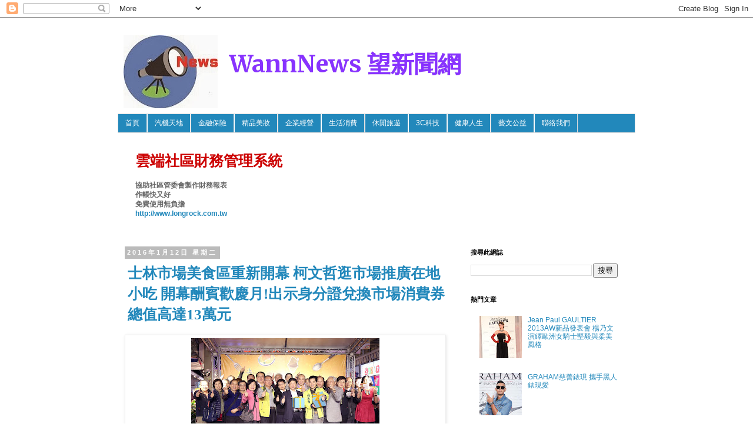

--- FILE ---
content_type: text/html; charset=UTF-8
request_url: http://www.wannnews.com/2016/01/13.html
body_size: 28591
content:
<!DOCTYPE html>
<html class='v2' dir='ltr' xmlns='http://www.w3.org/1999/xhtml' xmlns:b='http://www.google.com/2005/gml/b' xmlns:data='http://www.google.com/2005/gml/data' xmlns:expr='http://www.google.com/2005/gml/expr'>
<head>
<link href='https://www.blogger.com/static/v1/widgets/335934321-css_bundle_v2.css' rel='stylesheet' type='text/css'/>
<meta content='width=1100' name='viewport'/>
<meta content='text/html; charset=UTF-8' http-equiv='Content-Type'/>
<meta content='blogger' name='generator'/>
<link href='http://www.wannnews.com/favicon.ico' rel='icon' type='image/x-icon'/>
<link href='http://www.wannnews.com/2016/01/13.html' rel='canonical'/>
<link rel="alternate" type="application/atom+xml" title="WannNews 望新聞網 - Atom" href="http://www.wannnews.com/feeds/posts/default" />
<link rel="alternate" type="application/rss+xml" title="WannNews 望新聞網 - RSS" href="http://www.wannnews.com/feeds/posts/default?alt=rss" />
<link rel="service.post" type="application/atom+xml" title="WannNews 望新聞網 - Atom" href="https://www.blogger.com/feeds/8641232047238271446/posts/default" />

<link rel="alternate" type="application/atom+xml" title="WannNews 望新聞網 - Atom" href="http://www.wannnews.com/feeds/5073938652046114027/comments/default" />
<!--Can't find substitution for tag [blog.ieCssRetrofitLinks]-->
<link href='https://blogger.googleusercontent.com/img/b/R29vZ2xl/AVvXsEgkhrrNxWPO0cHGDLUfFFqi92Khz5vgraM7nnnG8OOUA9N8CeWMCEtg_Py4tJVhr8MZbV1HHXzQZoPZ7Im1-0NduS2pCx-vf7BWWvm3bne5gEUIwIUXwK_hIOSalIbJhMLnYbpsl6ghR9k/s320/%25E5%258F%25B0%25E5%258C%2597%25E5%25B8%2582%25E5%25A3%25AB%25E6%259E%2597%25E5%25B8%2582%25E5%25A0%25B4%25E9%2587%258D%25E6%2596%25B0%25E9%2596%258B%25E5%25B9%2595%25E9%2585%25AC%25E8%25B3%2593%25E6%2599%259A%25E6%259C%2583%25EF%25BC%258C%25E5%258F%25B0%25E5%258C%2597%25E5%25B8%2582%25E7%2594%25A2%25E6%25A5%25AD%25E5%25B1%2580%25E9%2595%25B7%25E8%2588%2587%25E5%25A3%25AB%25E6%259E%2597%25E5%25B8%2582%25E5%25A0%25B4%25E8%2587%25AA%25E6%25B2%25BB%25E6%259C%2583%25E6%259E%2597%25E5%25A4%25A9%25E4%25BE%2586%25E6%259C%2583%25E9%2595%25B7%25E9%2582%2580%25E8%25AB%258B%25E5%25A4%25A7%25E5%25AE%25B6%25E4%25B8%2580%25E5%2590%258C%25E4%25BE%2586%25E5%25B8%2582%25E5%25A0%25B4%25E9%25AB%2594%25E9%25A9%2597%25E7%25BE%258E%25E9%25A3%259F%25EF%25BC%2581.jpg' rel='image_src'/>
<meta content='http://www.wannnews.com/2016/01/13.html' property='og:url'/>
<meta content='士林市場美食區重新開幕 柯文哲逛市場推廣在地小吃 開幕酬賓歡慶月!出示身分證兌換市場消費券 總值高達13萬元' property='og:title'/>
<meta content='' property='og:description'/>
<meta content='https://blogger.googleusercontent.com/img/b/R29vZ2xl/AVvXsEgkhrrNxWPO0cHGDLUfFFqi92Khz5vgraM7nnnG8OOUA9N8CeWMCEtg_Py4tJVhr8MZbV1HHXzQZoPZ7Im1-0NduS2pCx-vf7BWWvm3bne5gEUIwIUXwK_hIOSalIbJhMLnYbpsl6ghR9k/w1200-h630-p-k-no-nu/%25E5%258F%25B0%25E5%258C%2597%25E5%25B8%2582%25E5%25A3%25AB%25E6%259E%2597%25E5%25B8%2582%25E5%25A0%25B4%25E9%2587%258D%25E6%2596%25B0%25E9%2596%258B%25E5%25B9%2595%25E9%2585%25AC%25E8%25B3%2593%25E6%2599%259A%25E6%259C%2583%25EF%25BC%258C%25E5%258F%25B0%25E5%258C%2597%25E5%25B8%2582%25E7%2594%25A2%25E6%25A5%25AD%25E5%25B1%2580%25E9%2595%25B7%25E8%2588%2587%25E5%25A3%25AB%25E6%259E%2597%25E5%25B8%2582%25E5%25A0%25B4%25E8%2587%25AA%25E6%25B2%25BB%25E6%259C%2583%25E6%259E%2597%25E5%25A4%25A9%25E4%25BE%2586%25E6%259C%2583%25E9%2595%25B7%25E9%2582%2580%25E8%25AB%258B%25E5%25A4%25A7%25E5%25AE%25B6%25E4%25B8%2580%25E5%2590%258C%25E4%25BE%2586%25E5%25B8%2582%25E5%25A0%25B4%25E9%25AB%2594%25E9%25A9%2597%25E7%25BE%258E%25E9%25A3%259F%25EF%25BC%2581.jpg' property='og:image'/>
<title>WannNews 望新聞網: 士林市場美食區重新開幕 柯文哲逛市場推廣在地小吃 開幕酬賓歡慶月!出示身分證兌換市場消費券 總值高達13萬元</title>
<style type='text/css'>@font-face{font-family:'Merriweather';font-style:normal;font-weight:700;font-stretch:100%;font-display:swap;src:url(//fonts.gstatic.com/s/merriweather/v33/u-4D0qyriQwlOrhSvowK_l5UcA6zuSYEqOzpPe3HOZJ5eX1WtLaQwmYiScCmDxhtNOKl8yDrOSAaGV31CPDaYKfFQn0.woff2)format('woff2');unicode-range:U+0460-052F,U+1C80-1C8A,U+20B4,U+2DE0-2DFF,U+A640-A69F,U+FE2E-FE2F;}@font-face{font-family:'Merriweather';font-style:normal;font-weight:700;font-stretch:100%;font-display:swap;src:url(//fonts.gstatic.com/s/merriweather/v33/u-4D0qyriQwlOrhSvowK_l5UcA6zuSYEqOzpPe3HOZJ5eX1WtLaQwmYiScCmDxhtNOKl8yDrOSAaEF31CPDaYKfFQn0.woff2)format('woff2');unicode-range:U+0301,U+0400-045F,U+0490-0491,U+04B0-04B1,U+2116;}@font-face{font-family:'Merriweather';font-style:normal;font-weight:700;font-stretch:100%;font-display:swap;src:url(//fonts.gstatic.com/s/merriweather/v33/u-4D0qyriQwlOrhSvowK_l5UcA6zuSYEqOzpPe3HOZJ5eX1WtLaQwmYiScCmDxhtNOKl8yDrOSAaG131CPDaYKfFQn0.woff2)format('woff2');unicode-range:U+0102-0103,U+0110-0111,U+0128-0129,U+0168-0169,U+01A0-01A1,U+01AF-01B0,U+0300-0301,U+0303-0304,U+0308-0309,U+0323,U+0329,U+1EA0-1EF9,U+20AB;}@font-face{font-family:'Merriweather';font-style:normal;font-weight:700;font-stretch:100%;font-display:swap;src:url(//fonts.gstatic.com/s/merriweather/v33/u-4D0qyriQwlOrhSvowK_l5UcA6zuSYEqOzpPe3HOZJ5eX1WtLaQwmYiScCmDxhtNOKl8yDrOSAaGl31CPDaYKfFQn0.woff2)format('woff2');unicode-range:U+0100-02BA,U+02BD-02C5,U+02C7-02CC,U+02CE-02D7,U+02DD-02FF,U+0304,U+0308,U+0329,U+1D00-1DBF,U+1E00-1E9F,U+1EF2-1EFF,U+2020,U+20A0-20AB,U+20AD-20C0,U+2113,U+2C60-2C7F,U+A720-A7FF;}@font-face{font-family:'Merriweather';font-style:normal;font-weight:700;font-stretch:100%;font-display:swap;src:url(//fonts.gstatic.com/s/merriweather/v33/u-4D0qyriQwlOrhSvowK_l5UcA6zuSYEqOzpPe3HOZJ5eX1WtLaQwmYiScCmDxhtNOKl8yDrOSAaFF31CPDaYKfF.woff2)format('woff2');unicode-range:U+0000-00FF,U+0131,U+0152-0153,U+02BB-02BC,U+02C6,U+02DA,U+02DC,U+0304,U+0308,U+0329,U+2000-206F,U+20AC,U+2122,U+2191,U+2193,U+2212,U+2215,U+FEFF,U+FFFD;}</style>
<style id='page-skin-1' type='text/css'><!--
/*
-----------------------------------------------
Blogger Template Style
Name:     Simple
Designer: Blogger
URL:      www.blogger.com
----------------------------------------------- */
/* Content
----------------------------------------------- */
body {
font: normal normal 12px 'Trebuchet MS', Trebuchet, Verdana, sans-serif;
color: #666666;
background: #ffffff none repeat scroll top left;
padding: 0 0 0 0;
}
html body .region-inner {
min-width: 0;
max-width: 100%;
width: auto;
}
h2 {
font-size: 22px;
}
a:link {
text-decoration:none;
color: #2288bb;
}
a:visited {
text-decoration:none;
color: #2288bb;
}
a:hover {
text-decoration:underline;
color: #2288bb;
}
.body-fauxcolumn-outer .fauxcolumn-inner {
background: transparent none repeat scroll top left;
_background-image: none;
}
.body-fauxcolumn-outer .cap-top {
position: absolute;
z-index: 1;
height: 400px;
width: 100%;
}
.body-fauxcolumn-outer .cap-top .cap-left {
width: 100%;
background: transparent none repeat-x scroll top left;
_background-image: none;
}
.content-outer {
-moz-box-shadow: 0 0 0 rgba(0, 0, 0, .15);
-webkit-box-shadow: 0 0 0 rgba(0, 0, 0, .15);
-goog-ms-box-shadow: 0 0 0 #333333;
box-shadow: 0 0 0 rgba(0, 0, 0, .15);
margin-bottom: 1px;
}
.content-inner {
padding: 10px 40px;
}
.content-inner {
background-color: #ffffff;
}
/* Header
----------------------------------------------- */
.header-outer {
background: transparent none repeat-x scroll 0 -400px;
_background-image: none;
}
.Header h1 {
font: normal bold 40px Merriweather;
color: #8832ff;
text-shadow: 0 0 0 rgba(0, 0, 0, .2);
}
.Header h1 a {
color: #8832ff;
}
.Header .description {
font-size: 18px;
color: #000000;
}
.header-inner .Header .titlewrapper {
padding: 22px 0;
}
.header-inner .Header .descriptionwrapper {
padding: 0 0;
}
/* Tabs
----------------------------------------------- */
.tabs-inner .section:first-child {
border-top: 0 solid #dddddd;
}
.tabs-inner .section:first-child ul {
margin-top: -1px;
border-top: 1px solid #dddddd;
border-left: 1px solid #dddddd;
border-right: 1px solid #dddddd;
}
.tabs-inner .widget ul {
background: #2288bb none repeat-x scroll 0 -800px;
_background-image: none;
border-bottom: 1px solid #dddddd;
margin-top: 0;
margin-left: -30px;
margin-right: -30px;
}
.tabs-inner .widget li a {
display: inline-block;
padding: .6em 1em;
font: normal normal 12px 'Trebuchet MS', Trebuchet, Verdana, sans-serif;
color: #ffffff;
border-left: 1px solid #ffffff;
border-right: 1px solid #dddddd;
}
.tabs-inner .widget li:first-child a {
border-left: none;
}
.tabs-inner .widget li.selected a, .tabs-inner .widget li a:hover {
color: #ffffff;
background-color: #2288bb;
text-decoration: none;
}
/* Columns
----------------------------------------------- */
.main-outer {
border-top: 0 solid transparent;
}
.fauxcolumn-left-outer .fauxcolumn-inner {
border-right: 1px solid transparent;
}
.fauxcolumn-right-outer .fauxcolumn-inner {
border-left: 1px solid transparent;
}
/* Headings
----------------------------------------------- */
div.widget > h2,
div.widget h2.title {
margin: 0 0 1em 0;
font: normal bold 11px 'Trebuchet MS',Trebuchet,Verdana,sans-serif;
color: #000000;
}
/* Widgets
----------------------------------------------- */
.widget .zippy {
color: #999999;
text-shadow: 2px 2px 1px rgba(0, 0, 0, .1);
}
.widget .popular-posts ul {
list-style: none;
}
/* Posts
----------------------------------------------- */
h2.date-header {
font: normal bold 11px Arial, Tahoma, Helvetica, FreeSans, sans-serif;
}
.date-header span {
background-color: #bbbbbb;
color: #ffffff;
padding: 0.4em;
letter-spacing: 3px;
margin: inherit;
}
.main-inner {
padding-top: 35px;
padding-bottom: 65px;
}
.main-inner .column-center-inner {
padding: 0 0;
}
.main-inner .column-center-inner .section {
margin: 0 1em;
}
.post {
margin: 0 0 45px 0;
}
h3.post-title, .comments h4 {
font: normal normal 22px 'Trebuchet MS',Trebuchet,Verdana,sans-serif;
margin: .75em 0 0;
}
.post-body {
font-size: 110%;
line-height: 1.4;
position: relative;
}
.post-body img, .post-body .tr-caption-container, .Profile img, .Image img,
.BlogList .item-thumbnail img {
padding: 2px;
background: #ffffff;
border: 1px solid #eeeeee;
-moz-box-shadow: 1px 1px 5px rgba(0, 0, 0, .1);
-webkit-box-shadow: 1px 1px 5px rgba(0, 0, 0, .1);
box-shadow: 1px 1px 5px rgba(0, 0, 0, .1);
}
.post-body img, .post-body .tr-caption-container {
padding: 5px;
}
.post-body .tr-caption-container {
color: #666666;
}
.post-body .tr-caption-container img {
padding: 0;
background: transparent;
border: none;
-moz-box-shadow: 0 0 0 rgba(0, 0, 0, .1);
-webkit-box-shadow: 0 0 0 rgba(0, 0, 0, .1);
box-shadow: 0 0 0 rgba(0, 0, 0, .1);
}
.post-header {
margin: 0 0 1.5em;
line-height: 1.6;
font-size: 90%;
}
.post-footer {
margin: 20px -2px 0;
padding: 5px 10px;
color: #666666;
background-color: #eeeeee;
border-bottom: 1px solid #eeeeee;
line-height: 1.6;
font-size: 90%;
}
#comments .comment-author {
padding-top: 1.5em;
border-top: 1px solid transparent;
background-position: 0 1.5em;
}
#comments .comment-author:first-child {
padding-top: 0;
border-top: none;
}
.avatar-image-container {
margin: .2em 0 0;
}
#comments .avatar-image-container img {
border: 1px solid #eeeeee;
}
/* Comments
----------------------------------------------- */
.comments .comments-content .icon.blog-author {
background-repeat: no-repeat;
background-image: url([data-uri]);
}
.comments .comments-content .loadmore a {
border-top: 1px solid #999999;
border-bottom: 1px solid #999999;
}
.comments .comment-thread.inline-thread {
background-color: #eeeeee;
}
.comments .continue {
border-top: 2px solid #999999;
}
/* Accents
---------------------------------------------- */
.section-columns td.columns-cell {
border-left: 1px solid transparent;
}
.blog-pager {
background: transparent url(//www.blogblog.com/1kt/simple/paging_dot.png) repeat-x scroll top center;
}
.blog-pager-older-link, .home-link,
.blog-pager-newer-link {
background-color: #ffffff;
padding: 5px;
}
.footer-outer {
border-top: 1px dashed #bbbbbb;
}
/* Mobile
----------------------------------------------- */
body.mobile  {
background-size: auto;
}
.mobile .body-fauxcolumn-outer {
background: transparent none repeat scroll top left;
}
.mobile .body-fauxcolumn-outer .cap-top {
background-size: 100% auto;
}
.mobile .content-outer {
-webkit-box-shadow: 0 0 3px rgba(0, 0, 0, .15);
box-shadow: 0 0 3px rgba(0, 0, 0, .15);
}
.mobile .tabs-inner .widget ul {
margin-left: 0;
margin-right: 0;
}
.mobile .post {
margin: 0;
}
.mobile .main-inner .column-center-inner .section {
margin: 0;
}
.mobile .date-header span {
padding: 0.1em 10px;
margin: 0 -10px;
}
.mobile h3.post-title {
margin: 0;
}
.mobile .blog-pager {
background: transparent none no-repeat scroll top center;
}
.mobile .footer-outer {
border-top: none;
}
.mobile .main-inner, .mobile .footer-inner {
background-color: #ffffff;
}
.mobile-index-contents {
color: #666666;
}
.mobile-link-button {
background-color: #2288bb;
}
.mobile-link-button a:link, .mobile-link-button a:visited {
color: #ffffff;
}
.mobile .tabs-inner .section:first-child {
border-top: none;
}
.mobile .tabs-inner .PageList .widget-content {
background-color: #2288bb;
color: #ffffff;
border-top: 1px solid #dddddd;
border-bottom: 1px solid #dddddd;
}
.mobile .tabs-inner .PageList .widget-content .pagelist-arrow {
border-left: 1px solid #dddddd;
}
h3.post-title, h3.entry-title {
font-family: '微軟正黑體', 'Microsoft JhengHei', Georgia;
}
.post-body, .entry-content {
font-family: '微軟正黑體', 'Microsoft JhengHei', Arial;
}
.post h3 { /* 文章標題設定 */
&#12288;margin:10px 0 10px 0; /* 邊距設定*/
&#12288;padding:0 0 0 5px; /* 內距設定*/
&#12288;font-size:2.10em; /* 字體大小*/
&#12288;font-weight:bold; /* 粗體字 normal=關閉 */
&#12288;line-height:1.4em; /* 行高設定 */
&#12288;color: #2288bb; /*字體顏色 請輸入喜歡的顏色代碼 */
&#12288;&#12288;}
.header-outer {margin-top:10px; margin-left:10px;}
h1.title{margin-top:10px; margin-left:180px;
}
--></style>
<style id='template-skin-1' type='text/css'><!--
body {
min-width: 960px;
}
.content-outer, .content-fauxcolumn-outer, .region-inner {
min-width: 960px;
max-width: 960px;
_width: 960px;
}
.main-inner .columns {
padding-left: 0;
padding-right: 310px;
}
.main-inner .fauxcolumn-center-outer {
left: 0;
right: 310px;
/* IE6 does not respect left and right together */
_width: expression(this.parentNode.offsetWidth -
parseInt("0") -
parseInt("310px") + 'px');
}
.main-inner .fauxcolumn-left-outer {
width: 0;
}
.main-inner .fauxcolumn-right-outer {
width: 310px;
}
.main-inner .column-left-outer {
width: 0;
right: 100%;
margin-left: -0;
}
.main-inner .column-right-outer {
width: 310px;
margin-right: -310px;
}
#layout {
min-width: 0;
}
#layout .content-outer {
min-width: 0;
width: 800px;
}
#layout .region-inner {
min-width: 0;
width: auto;
}
--></style>
<link href='https://www.blogger.com/dyn-css/authorization.css?targetBlogID=8641232047238271446&amp;zx=c38b342e-7e57-4893-bf39-1f5e55cc45eb' media='none' onload='if(media!=&#39;all&#39;)media=&#39;all&#39;' rel='stylesheet'/><noscript><link href='https://www.blogger.com/dyn-css/authorization.css?targetBlogID=8641232047238271446&amp;zx=c38b342e-7e57-4893-bf39-1f5e55cc45eb' rel='stylesheet'/></noscript>
<meta name='google-adsense-platform-account' content='ca-host-pub-1556223355139109'/>
<meta name='google-adsense-platform-domain' content='blogspot.com'/>

<!-- data-ad-client=ca-pub-9856537984683867 -->

</head>
<body class='loading variant-simplysimple'>
<div class='navbar section' id='navbar'><div class='widget Navbar' data-version='1' id='Navbar1'><script type="text/javascript">
    function setAttributeOnload(object, attribute, val) {
      if(window.addEventListener) {
        window.addEventListener('load',
          function(){ object[attribute] = val; }, false);
      } else {
        window.attachEvent('onload', function(){ object[attribute] = val; });
      }
    }
  </script>
<div id="navbar-iframe-container"></div>
<script type="text/javascript" src="https://apis.google.com/js/platform.js"></script>
<script type="text/javascript">
      gapi.load("gapi.iframes:gapi.iframes.style.bubble", function() {
        if (gapi.iframes && gapi.iframes.getContext) {
          gapi.iframes.getContext().openChild({
              url: 'https://www.blogger.com/navbar/8641232047238271446?po\x3d5073938652046114027\x26origin\x3dhttp://www.wannnews.com',
              where: document.getElementById("navbar-iframe-container"),
              id: "navbar-iframe"
          });
        }
      });
    </script><script type="text/javascript">
(function() {
var script = document.createElement('script');
script.type = 'text/javascript';
script.src = '//pagead2.googlesyndication.com/pagead/js/google_top_exp.js';
var head = document.getElementsByTagName('head')[0];
if (head) {
head.appendChild(script);
}})();
</script>
</div></div>
<div class='body-fauxcolumns'>
<div class='fauxcolumn-outer body-fauxcolumn-outer'>
<div class='cap-top'>
<div class='cap-left'></div>
<div class='cap-right'></div>
</div>
<div class='fauxborder-left'>
<div class='fauxborder-right'></div>
<div class='fauxcolumn-inner'>
</div>
</div>
<div class='cap-bottom'>
<div class='cap-left'></div>
<div class='cap-right'></div>
</div>
</div>
</div>
<div class='content'>
<div class='content-fauxcolumns'>
<div class='fauxcolumn-outer content-fauxcolumn-outer'>
<div class='cap-top'>
<div class='cap-left'></div>
<div class='cap-right'></div>
</div>
<div class='fauxborder-left'>
<div class='fauxborder-right'></div>
<div class='fauxcolumn-inner'>
</div>
</div>
<div class='cap-bottom'>
<div class='cap-left'></div>
<div class='cap-right'></div>
</div>
</div>
</div>
<div class='content-outer'>
<div class='content-cap-top cap-top'>
<div class='cap-left'></div>
<div class='cap-right'></div>
</div>
<div class='fauxborder-left content-fauxborder-left'>
<div class='fauxborder-right content-fauxborder-right'></div>
<div class='content-inner'>
<header>
<div class='header-outer'>
<div class='header-cap-top cap-top'>
<div class='cap-left'></div>
<div class='cap-right'></div>
</div>
<div class='fauxborder-left header-fauxborder-left'>
<div class='fauxborder-right header-fauxborder-right'></div>
<div class='region-inner header-inner'>
<div class='header section' id='header'><div class='widget Header' data-version='1' id='Header1'>
<div id='header-inner' style='background-image: url("https://blogger.googleusercontent.com/img/b/R29vZ2xl/AVvXsEjHitA6cKKlrEKegc_LgOReh_rKEZy42fxO3COLiBlPPzO0oOU6u5_AuMNEwkdhMBM7s24_Qu3DUjLa1WbKx8_nTTUscrGWcGHKKkvnDRrCM63tSggZ2spebOF6mE_uX8UklEnuQRSNhYw/s760/logo.jpg"); background-position: left; min-height: 124px; _height: 124px; background-repeat: no-repeat; '>
<div class='titlewrapper' style='background: transparent'>
<h1 class='title' style='background: transparent; border-width: 0px'>
<a href='http://www.wannnews.com/'>
WannNews 望新聞網
</a>
</h1>
</div>
<div class='descriptionwrapper'>
<p class='description'><span>
</span></p>
</div>
</div>
</div></div>
</div>
</div>
<div class='header-cap-bottom cap-bottom'>
<div class='cap-left'></div>
<div class='cap-right'></div>
</div>
</div>
</header>
<div class='tabs-outer'>
<div class='tabs-cap-top cap-top'>
<div class='cap-left'></div>
<div class='cap-right'></div>
</div>
<div class='fauxborder-left tabs-fauxborder-left'>
<div class='fauxborder-right tabs-fauxborder-right'></div>
<div class='region-inner tabs-inner'>
<div class='tabs section' id='crosscol'><div class='widget PageList' data-version='1' id='PageList1'>
<h2>網頁</h2>
<div class='widget-content'>
<ul>
<li>
<a href='http://www.wannnews.com/'>首頁</a>
</li>
<li>
<a href='http://wtangnews.blogspot.tw/search/label/%E6%B1%BD%E6%A9%9F%E5%A4%A9%E5%9C%B0'>汽機天地</a>
</li>
<li>
<a href='http://wtangnews.blogspot.tw/search/label/%E9%87%91%E8%9E%8D%E4%BF%9D%E9%9A%AA'>金融保險</a>
</li>
<li>
<a href='http://www.wannnews.com/search/label/%E7%B2%BE%E5%93%81%E7%BE%8E%E5%A6%9D'>精品美妝</a>
</li>
<li>
<a href='http://wtangnews.blogspot.tw/search/label/%E4%BC%81%E6%A5%AD%E7%B6%93%E7%87%9F'>企業經營</a>
</li>
<li>
<a href='http://wtangnews.blogspot.tw/search/label/%E7%94%9F%E6%B4%BB%E6%B6%88%E8%B2%BB'>生活消費</a>
</li>
<li>
<a href='http://wtangnews.blogspot.tw/search/label/%E4%BC%91%E9%96%92%E6%97%85%E9%81%8A'>休閒旅遊</a>
</li>
<li>
<a href='http://wtangnews.blogspot.tw/search/label/3C%E7%A7%91%E6%8A%80'>3C科技</a>
</li>
<li>
<a href='http://wtangnews.blogspot.tw/search/label/%E5%81%A5%E5%BA%B7%E4%BA%BA%E7%94%9F'>健康人生</a>
</li>
<li>
<a href='http://www.wannnews.com/search/label/%E8%97%9D%E6%96%87%E5%85%AC%E7%9B%8A'>藝文公益</a>
</li>
<li>
<a href='mailto:wtangnews@gmail.com'>聯絡我們</a>
</li>
</ul>
<div class='clear'></div>
</div>
</div></div>
<div class='tabs section' id='crosscol-overflow'><div class='widget Text' data-version='1' id='Text1'>
<h2 class='title'>廣告</h2>
<div class='widget-content'>
<div  style="font-size:25px;"><b><span style="color: rgb(204, 0, 0);">雲端社區財務管理系統</span></b></div><div size="18px"><br/><strong>協助社區管委會製作財務報表</strong></div><div size="20px"><strong>作帳快又好</strong></div><div size="20px"><strong>免費使用無負擔</strong><br/><span style="color:blue;"><b><a href="http://www.longrock.com.tw">http://www.longrock.com.tw</a></b></span></div><br/>
</div>
<div class='clear'></div>
</div></div>
</div>
</div>
<div class='tabs-cap-bottom cap-bottom'>
<div class='cap-left'></div>
<div class='cap-right'></div>
</div>
</div>
<div class='main-outer'>
<div class='main-cap-top cap-top'>
<div class='cap-left'></div>
<div class='cap-right'></div>
</div>
<div class='fauxborder-left main-fauxborder-left'>
<div class='fauxborder-right main-fauxborder-right'></div>
<div class='region-inner main-inner'>
<div class='columns fauxcolumns'>
<div class='fauxcolumn-outer fauxcolumn-center-outer'>
<div class='cap-top'>
<div class='cap-left'></div>
<div class='cap-right'></div>
</div>
<div class='fauxborder-left'>
<div class='fauxborder-right'></div>
<div class='fauxcolumn-inner'>
</div>
</div>
<div class='cap-bottom'>
<div class='cap-left'></div>
<div class='cap-right'></div>
</div>
</div>
<div class='fauxcolumn-outer fauxcolumn-left-outer'>
<div class='cap-top'>
<div class='cap-left'></div>
<div class='cap-right'></div>
</div>
<div class='fauxborder-left'>
<div class='fauxborder-right'></div>
<div class='fauxcolumn-inner'>
</div>
</div>
<div class='cap-bottom'>
<div class='cap-left'></div>
<div class='cap-right'></div>
</div>
</div>
<div class='fauxcolumn-outer fauxcolumn-right-outer'>
<div class='cap-top'>
<div class='cap-left'></div>
<div class='cap-right'></div>
</div>
<div class='fauxborder-left'>
<div class='fauxborder-right'></div>
<div class='fauxcolumn-inner'>
</div>
</div>
<div class='cap-bottom'>
<div class='cap-left'></div>
<div class='cap-right'></div>
</div>
</div>
<!-- corrects IE6 width calculation -->
<div class='columns-inner'>
<div class='column-center-outer'>
<div class='column-center-inner'>
<div class='main section' id='main'><div class='widget Blog' data-version='1' id='Blog1'>
<div class='blog-posts hfeed'>

          <div class="date-outer">
        
<h2 class='date-header'><span>2016年1月12日 星期二</span></h2>

          <div class="date-posts">
        
<div class='post-outer'>
<div class='post hentry' itemprop='blogPost' itemscope='itemscope' itemtype='http://schema.org/BlogPosting'>
<meta content='https://blogger.googleusercontent.com/img/b/R29vZ2xl/AVvXsEgkhrrNxWPO0cHGDLUfFFqi92Khz5vgraM7nnnG8OOUA9N8CeWMCEtg_Py4tJVhr8MZbV1HHXzQZoPZ7Im1-0NduS2pCx-vf7BWWvm3bne5gEUIwIUXwK_hIOSalIbJhMLnYbpsl6ghR9k/s320/%25E5%258F%25B0%25E5%258C%2597%25E5%25B8%2582%25E5%25A3%25AB%25E6%259E%2597%25E5%25B8%2582%25E5%25A0%25B4%25E9%2587%258D%25E6%2596%25B0%25E9%2596%258B%25E5%25B9%2595%25E9%2585%25AC%25E8%25B3%2593%25E6%2599%259A%25E6%259C%2583%25EF%25BC%258C%25E5%258F%25B0%25E5%258C%2597%25E5%25B8%2582%25E7%2594%25A2%25E6%25A5%25AD%25E5%25B1%2580%25E9%2595%25B7%25E8%2588%2587%25E5%25A3%25AB%25E6%259E%2597%25E5%25B8%2582%25E5%25A0%25B4%25E8%2587%25AA%25E6%25B2%25BB%25E6%259C%2583%25E6%259E%2597%25E5%25A4%25A9%25E4%25BE%2586%25E6%259C%2583%25E9%2595%25B7%25E9%2582%2580%25E8%25AB%258B%25E5%25A4%25A7%25E5%25AE%25B6%25E4%25B8%2580%25E5%2590%258C%25E4%25BE%2586%25E5%25B8%2582%25E5%25A0%25B4%25E9%25AB%2594%25E9%25A9%2597%25E7%25BE%258E%25E9%25A3%259F%25EF%25BC%2581.jpg' itemprop='image_url'/>
<meta content='8641232047238271446' itemprop='blogId'/>
<meta content='5073938652046114027' itemprop='postId'/>
<a name='5073938652046114027'></a>
<h3 class='post-title entry-title' itemprop='name'>
士林市場美食區重新開幕 柯文哲逛市場推廣在地小吃 開幕酬賓歡慶月!出示身分證兌換市場消費券 總值高達13萬元
</h3>
<div class='post-header'>
<div class='post-header-line-1'></div>
</div>
<div class='post-body entry-content' id='post-body-5073938652046114027' itemprop='description articleBody'>
<table align="center" cellpadding="0" cellspacing="0" class="tr-caption-container" style="margin-left: auto; margin-right: auto; text-align: center;"><tbody>
<tr><td style="text-align: center;"><a href="https://blogger.googleusercontent.com/img/b/R29vZ2xl/AVvXsEgkhrrNxWPO0cHGDLUfFFqi92Khz5vgraM7nnnG8OOUA9N8CeWMCEtg_Py4tJVhr8MZbV1HHXzQZoPZ7Im1-0NduS2pCx-vf7BWWvm3bne5gEUIwIUXwK_hIOSalIbJhMLnYbpsl6ghR9k/s1600/%25E5%258F%25B0%25E5%258C%2597%25E5%25B8%2582%25E5%25A3%25AB%25E6%259E%2597%25E5%25B8%2582%25E5%25A0%25B4%25E9%2587%258D%25E6%2596%25B0%25E9%2596%258B%25E5%25B9%2595%25E9%2585%25AC%25E8%25B3%2593%25E6%2599%259A%25E6%259C%2583%25EF%25BC%258C%25E5%258F%25B0%25E5%258C%2597%25E5%25B8%2582%25E7%2594%25A2%25E6%25A5%25AD%25E5%25B1%2580%25E9%2595%25B7%25E8%2588%2587%25E5%25A3%25AB%25E6%259E%2597%25E5%25B8%2582%25E5%25A0%25B4%25E8%2587%25AA%25E6%25B2%25BB%25E6%259C%2583%25E6%259E%2597%25E5%25A4%25A9%25E4%25BE%2586%25E6%259C%2583%25E9%2595%25B7%25E9%2582%2580%25E8%25AB%258B%25E5%25A4%25A7%25E5%25AE%25B6%25E4%25B8%2580%25E5%2590%258C%25E4%25BE%2586%25E5%25B8%2582%25E5%25A0%25B4%25E9%25AB%2594%25E9%25A9%2597%25E7%25BE%258E%25E9%25A3%259F%25EF%25BC%2581.jpg" imageanchor="1" style="margin-left: auto; margin-right: auto;"><img border="0" height="213" src="https://blogger.googleusercontent.com/img/b/R29vZ2xl/AVvXsEgkhrrNxWPO0cHGDLUfFFqi92Khz5vgraM7nnnG8OOUA9N8CeWMCEtg_Py4tJVhr8MZbV1HHXzQZoPZ7Im1-0NduS2pCx-vf7BWWvm3bne5gEUIwIUXwK_hIOSalIbJhMLnYbpsl6ghR9k/s320/%25E5%258F%25B0%25E5%258C%2597%25E5%25B8%2582%25E5%25A3%25AB%25E6%259E%2597%25E5%25B8%2582%25E5%25A0%25B4%25E9%2587%258D%25E6%2596%25B0%25E9%2596%258B%25E5%25B9%2595%25E9%2585%25AC%25E8%25B3%2593%25E6%2599%259A%25E6%259C%2583%25EF%25BC%258C%25E5%258F%25B0%25E5%258C%2597%25E5%25B8%2582%25E7%2594%25A2%25E6%25A5%25AD%25E5%25B1%2580%25E9%2595%25B7%25E8%2588%2587%25E5%25A3%25AB%25E6%259E%2597%25E5%25B8%2582%25E5%25A0%25B4%25E8%2587%25AA%25E6%25B2%25BB%25E6%259C%2583%25E6%259E%2597%25E5%25A4%25A9%25E4%25BE%2586%25E6%259C%2583%25E9%2595%25B7%25E9%2582%2580%25E8%25AB%258B%25E5%25A4%25A7%25E5%25AE%25B6%25E4%25B8%2580%25E5%2590%258C%25E4%25BE%2586%25E5%25B8%2582%25E5%25A0%25B4%25E9%25AB%2594%25E9%25A9%2597%25E7%25BE%258E%25E9%25A3%259F%25EF%25BC%2581.jpg" width="320" /></a></td></tr>
<tr><td class="tr-caption" style="text-align: center;">圖/台北市士林市場重新開幕酬賓晚會&#65292;台北市產業局長與士林市場自治會林天來會長邀請大家一同來市場體驗美食&#65281;</td></tr>
</tbody></table>
<span style="font-size: large;"><br />&#65288;WannNews&#65289;士林市場地下一樓美食區歷經一個月的停業整<a name="more"></a>修於近日修建完畢&#65292;特舉辦酬賓活動歡慶重新開幕&#65292;今(1/12)晚間舉辦&#12300;士林市場酬賓晚會&#12301;&#65292;臺北市長柯文哲在士林市場自治會陪同下遊逛市場&#65292;並品嘗士林特色小吃&#12289;體驗大餅包小餅製作&#65292;推廣在地美食&#65292;活動現場更隨機發送優惠簡訊&#65292;民眾持簡訊兌換獨家美食券&#65307;另為回饋在地消費者&#65292;1/12-1/15憑身分證末碼即可兌換150元消費券&#65292;連續四天將送出總價值13萬的獎項好禮&#12290;<br /><br />臺北市公有士林市場自治會總幹事郭逢時表示&#65292;士林市場每四年會定期更新老舊設備&#12289;重新整修裝潢&#12289;大掃除&#65292;目的希望讓民眾擁有更美觀&#12289;舒適衛生的用餐環境&#65292;睽違一個月近日重新開幕&#65292;除推出眾多優惠活動號召民眾回到市場品嘗美食&#65292;期透過民眾回流消費&#65292;重新認識士林在地美食文化&#12290;<br /><br />為回饋在地消費者&#65292;士林市場特別推出&#12300;在地食客&#12301;活動&#65292;自1/12起至1/15止&#65292;每日出示當日優惠之身分證末碼即可兌換150元消費券&#65292;每日限量200名&#65307;而在1/12-1/24&#12300;行動食客&#12301;消費抽獎活動&#65292;活動期間至士林美食區消費不限金額&#65292;即可撕取店家前之抽獎序號&#65292;上網登錄抽獎&#65292;總獎金高達10萬元&#65307;不僅如此&#65292;士林市場與手繪插畫家合作&#65292;推出四款士林經典明信片組&#65292;於地下一樓美食區供民眾取閱&#65292;為期13天的酬賓活動間&#65292;將分次放置於B1美食區供民眾索取&#65292;多來幾趟就能收集成套&#65292;珍藏士林市場的人文風情&#12290;更多活動資訊可至&#12300;士林市場 行動食客&#12301;Facebook官方粉絲團(<a href="https://www.facebook.com/%E5%A3%AB%E6%9E%97%E5%B8%82%E5%A0%B4-%E8%A1%8C%E5%8B%95%E9%A3%9F%E5%AE%A2-1025052280895514/">https://www.facebook.com/%E5%A3%AB%E6%9E%97%E5%B8%82%E5%A0%B4-%E8%A1%8C%E5%8B%95%E9%A3%9F%E5%AE%A2-1025052280895514/</a>)查詢最新消息&#12290;</span>
<div style='clear: both;'></div>
</div>
<div class='post-footer'>
<div class='post-footer-line post-footer-line-1'><span class='post-icons'>
</span>
</div>
<div class='post-footer-line post-footer-line-2'></div>
<div class='post-footer-line post-footer-line-3'></div>
</div>
</div>
<div class='comments' id='comments'>
<a name='comments'></a>
</div>
</div>

        </div></div>
      
</div>
<div class='blog-pager' id='blog-pager'>
<span id='blog-pager-newer-link'>
<a class='blog-pager-newer-link' href='http://www.wannnews.com/2016/01/blog-post_13.html' id='Blog1_blog-pager-newer-link' title='較新的文章'>較新的文章</a>
</span>
<span id='blog-pager-older-link'>
<a class='blog-pager-older-link' href='http://www.wannnews.com/2016/01/fordpass.html' id='Blog1_blog-pager-older-link' title='較舊的文章'>較舊的文章</a>
</span>
<a class='home-link' href='http://www.wannnews.com/'>首頁</a>
</div>
<div class='clear'></div>
<div class='post-feeds'>
</div>
</div></div>
</div>
</div>
<div class='column-left-outer'>
<div class='column-left-inner'>
<aside>
</aside>
</div>
</div>
<div class='column-right-outer'>
<div class='column-right-inner'>
<aside>
<div class='sidebar section' id='sidebar-right-1'><div class='widget BlogSearch' data-version='1' id='BlogSearch1'>
<h2 class='title'>搜尋此網誌</h2>
<div class='widget-content'>
<div id='BlogSearch1_form'>
<form action='http://www.wannnews.com/search' class='gsc-search-box' target='_top'>
<table cellpadding='0' cellspacing='0' class='gsc-search-box'>
<tbody>
<tr>
<td class='gsc-input'>
<input autocomplete='off' class='gsc-input' name='q' size='10' title='search' type='text' value=''/>
</td>
<td class='gsc-search-button'>
<input class='gsc-search-button' title='search' type='submit' value='搜尋'/>
</td>
</tr>
</tbody>
</table>
</form>
</div>
</div>
<div class='clear'></div>
</div><div class='widget PopularPosts' data-version='1' id='PopularPosts1'>
<h2>熱門文章</h2>
<div class='widget-content popular-posts'>
<ul>
<li>
<div class='item-thumbnail-only'>
<div class='item-thumbnail'>
<a href='http://www.wannnews.com/2013/09/jean-paul-gaultier-2013aw.html' target='_blank'>
<img alt='' border='0' src='https://blogger.googleusercontent.com/img/b/R29vZ2xl/AVvXsEiLSHKDHTx9GSfpew1gNsFxBSHdlLaqjcDoosgU6vXdzLV0f1HKiEsaQa04G8UvjDk6iKNtgSTcjfK4u8zmDHnMBPPtND8HZi__V9HaQA0AYLO3PfU6MnJ_wfgfkJ7W1xVEiG3wRd-RMnc/w72-h72-p-k-no-nu/CMW_5670.jpg'/>
</a>
</div>
<div class='item-title'><a href='http://www.wannnews.com/2013/09/jean-paul-gaultier-2013aw.html'>Jean Paul GAULTIER 2013AW新品發表會 楊乃文 演繹歐洲女騎士堅毅與柔美風格  </a></div>
</div>
<div style='clear: both;'></div>
</li>
<li>
<div class='item-thumbnail-only'>
<div class='item-thumbnail'>
<a href='http://www.wannnews.com/2019/09/2019graham.html' target='_blank'>
<img alt='' border='0' src='https://blogger.googleusercontent.com/img/b/R29vZ2xl/AVvXsEgJ931D7wVIgmnwGR263aXDyH7n7wd536eP-rGCtcX3aKvZ27txYgDIO2AZMuLl-94UswhrHIAwbONEOQBQS8xUVogI4xhrsxiQ_29MVGd10L5BpsmmAuhw1CP72-PQdhnCM02Rqo_CE0Q/w72-h72-p-k-no-nu/thumbnail+%25281%2529.jpg'/>
</a>
</div>
<div class='item-title'><a href='http://www.wannnews.com/2019/09/2019graham.html'>GRAHAM慈善錶現 攜手黑人錶現愛</a></div>
</div>
<div style='clear: both;'></div>
</li>
<li>
<div class='item-thumbnail-only'>
<div class='item-thumbnail'>
<a href='http://www.wannnews.com/2020/10/2020mido-multifort.html' target='_blank'>
<img alt='' border='0' src='https://blogger.googleusercontent.com/img/b/R29vZ2xl/AVvXsEiS95WaKJCxr5MJ3jZF6LlPyJrzkEcOpgiOqAtmXeNkBGTeU0IUZhZMWz2C6j_AHjA7827VJglvFFR47WPNGZ49Hh4EAHA9FE-J9aU3dEJSh-EipW3oxH9Yri9WMXZNuRI6OAMrsHOPYfQ/w72-h72-p-k-no-nu/image002+%25281%2529.jpg'/>
</a>
</div>
<div class='item-title'><a href='http://www.wannnews.com/2020/10/2020mido-multifort.html'>林柏宏攜手MIDO美度表 開創Multifort先鋒系列全新時代 </a></div>
</div>
<div style='clear: both;'></div>
</li>
<li>
<div class='item-thumbnail-only'>
<div class='item-thumbnail'>
<a href='http://www.wannnews.com/2013/10/olay-super-cream-3-110.html' target='_blank'>
<img alt='' border='0' src='https://blogger.googleusercontent.com/img/b/R29vZ2xl/AVvXsEhaLcotjDJvtKqsnrkH8QttnvAOXAOBTnnOpAMl_NbXFHzhkkgV09shk6-Z_L0aRJpG0Imalz72CzKL3c5GNWQBkfSf7pZ2umqyvM7EQAtt23YNApOhhobBwF9gfDOzElCo7R_1UBG34Dw/w72-h72-p-k-no-nu/OLAY%E4%BB%A3%E8%A1%A8%E9%82%B1%E7%BF%8A%E5%BA%AD+%E5%B1%88%E8%87%A3%E6%B0%8F%E4%BB%A3%E8%A1%A8Monica%E5%92%8C%E5%8A%89%E4%BB%A5%E8%B1%AA%E5%85%B1%E5%90%8C%E7%82%BAOLAY%E9%80%86%E8%BD%89%E6%99%82%E5%85%89%E8%AD%B7%E8%86%9A%E5%B0%88%E6%AB%83%E9%96%8B%E5%B9%95%E5%89%AA%E7%B6%B5%E6%85%B6%E8%B3%80.JPG'/>
</a>
</div>
<div class='item-title'><a href='http://www.wannnews.com/2013/10/olay-super-cream-3-110.html'>新裝升級OLAY Super Cream 避免&#12300;微笑肌齡&#12301;透漏真實年齡 3大專櫃頂級成分 肌底能量科技 1瓶逆轉10年肌齡  </a></div>
</div>
<div style='clear: both;'></div>
</li>
<li>
<div class='item-thumbnail-only'>
<div class='item-thumbnail'>
<a href='http://www.wannnews.com/2013/10/hugo-boss-tr90.html' target='_blank'>
<img alt='' border='0' src='https://blogger.googleusercontent.com/img/b/R29vZ2xl/AVvXsEjtyYq4D-GA_0EvtLjDc8YALPTfJn95cJH428rsF8H-9SvHGuajlmIYMXb0UmTFygkYWUHKnEzBztYkqxzA5h1_5sd2yHg_hgbz6hF8mP_v6pg4TFculBA68iYIrMXCX5XWflZVe9C-NUw/w72-h72-p-k-no-nu/H1512905.jpg'/>
</a>
</div>
<div class='item-title'><a href='http://www.wannnews.com/2013/10/hugo-boss-tr90.html'>Hugo Boss 摩登型男系列錶款 採用TR90材質展現時尚品味</a></div>
</div>
<div style='clear: both;'></div>
</li>
<li>
<div class='item-thumbnail-only'>
<div class='item-thumbnail'>
<a href='http://www.wannnews.com/2013/07/xbox-360-5.html' target='_blank'>
<img alt='' border='0' src='https://blogger.googleusercontent.com/img/b/R29vZ2xl/AVvXsEiQ6FvWQIqgOcTdgOkQHEq_4fihFUL-4t7gq7xAoxP_8gQ50lFXKx1gNd3Ml6JJ3J2zXmKOV_hehyphenhyphencn-FhmcNusqLfjhrR2KJENjGZW0lf7BeZAVgIiNQvn3puvbg5gv7MeaOWyXikDSfY/w72-h72-p-k-no-nu/%E6%96%B0%E6%AC%BE4GB+Xbox+360+Xbox+Angel.jpg'/>
</a>
</div>
<div class='item-title'><a href='http://www.wannnews.com/2013/07/xbox-360-5.html'>全新Xbox 360上市 更輕更薄更時尚 經典遊戲最多5折優惠</a></div>
</div>
<div style='clear: both;'></div>
</li>
<li>
<div class='item-thumbnail-only'>
<div class='item-thumbnail'>
<a href='http://www.wannnews.com/2025/07/blog-post.html' target='_blank'>
<img alt='' border='0' src='https://blogger.googleusercontent.com/img/b/R29vZ2xl/AVvXsEjx_icUa0Mlo7-glZPCOHjwRF2WHva0Wyol6Yz79NXWS7hn1xd1f9tNQ4IFMCsuvutWT6wLLaK-TY5DHtkoXfd66gKnDzS9t0BEKpYgekH-Vr7NGVkElmBYvVy9ERvKxxIGJaQGNSD2bzWHCoItSh7bZ5cg-YcYPXF4VpMnZrKpswI9Xd28R7kfp-L3KeY/w72-h72-p-k-no-nu/IMG_5266.jpeg'/>
</a>
</div>
<div class='item-title'><a href='http://www.wannnews.com/2025/07/blog-post.html'>第一化粧品藍銅胜肽超導修護精萃 全新上市 </a></div>
</div>
<div style='clear: both;'></div>
</li>
<li>
<div class='item-thumbnail-only'>
<div class='item-thumbnail'>
<a href='http://www.wannnews.com/2013/09/929olay.html' target='_blank'>
<img alt='' border='0' src='https://blogger.googleusercontent.com/img/b/R29vZ2xl/AVvXsEjAOzOv_EYGbpWmgO8mVWuYbP8OFR4nqUBfUMnfud5JVY666r8BhNl9PlWhsYt8AHgPdF6xyB9xlun1UMgB5BLAFe040riI84s0m5kPLMDrdth7EUnSGMY-ZJJmp9yEO3AgP2Xw7Cejux0/w72-h72-p-k-no-nu/OLAY%E9%9B%99%E6%97%8B%E5%A4%9A%E6%95%88%E7%B2%BE%E8%8F%AF%E9%9C%9C+%E9%A6%96%E5%89%B5%E7%B2%BE%E8%8F%AF%E6%B3%A8%E5%85%A5%E4%B9%B3%E9%9C%9C.jpg'/>
</a>
</div>
<div class='item-title'><a href='http://www.wannnews.com/2013/09/929olay.html'>9/29帶精華液空瓶免費換OLAY雙旋多效精華霜  </a></div>
</div>
<div style='clear: both;'></div>
</li>
<li>
<div class='item-thumbnail-only'>
<div class='item-thumbnail'>
<a href='http://www.wannnews.com/2013/08/mac-2013.html' target='_blank'>
<img alt='' border='0' src='https://blogger.googleusercontent.com/img/b/R29vZ2xl/AVvXsEg-s_naN0lpMJPNGX8-dny4Hh70aZjTo221xPMmmdvnN6qlrgpi_cyIOx4FhT8mpsiXJ7X9_Vnu9BHaQyTSm0w5M76Qwyc0EwZ7Sp3ThX7FPR_rJE0DarVdv8RGT-crW0JKHVq049T9b80/w72-h72-p-k-no-nu/%E5%B7%A6%E8%B5%B7%E6%9C%8D%E8%A3%9D%E8%A8%AD%E8%A8%88%E5%B8%ABEnzo+Lin%E3%80%81%E5%90%8D%E6%A8%A1%E8%8A%B1%E8%8A%B1%E5%8F%8A%E5%90%8D%E5%AA%9B%E6%94%9D%E5%BD%B1%E5%B8%AB%E9%99%B3%E6%98%9F%E4%BC%8A+1.JPG'/>
</a>
</div>
<div class='item-title'><a href='http://www.wannnews.com/2013/08/mac-2013.html'>放縱享受M.A.C 2013秋季彩妝 &#12302;縱情饗宴&#12303;給妳超越極致的美好</a></div>
</div>
<div style='clear: both;'></div>
</li>
<li>
<div class='item-thumbnail-only'>
<div class='item-thumbnail'>
<a href='http://www.wannnews.com/2013/07/blog-post_9266.html' target='_blank'>
<img alt='' border='0' src='https://blogger.googleusercontent.com/img/b/R29vZ2xl/AVvXsEiZHEds_2OiyY4wh-HD-yWZuwiK8-xyG-jKfMYnm5dZmLvRPXn5Y0g-G22Q9e4xs98xWlSLRDVoVCHxty35RCmWFDKMczDPOFe326_hATzkbJOwGBMaDnP3CZC2lcl9dw_NtJn8pZzgs3o/w72-h72-p-k-no-nu/%E5%B8%83%E6%8B%89%E5%85%8B%E5%A4%A9%E6%96%87%E5%8F%B0%E7%B3%BB%E5%88%97.jpg'/>
</a>
</div>
<div class='item-title'><a href='http://www.wannnews.com/2013/07/blog-post_9266.html'>瑞士依波路表給父親的最佳獻禮</a></div>
</div>
<div style='clear: both;'></div>
</li>
</ul>
<div class='clear'></div>
</div>
</div><div class='widget BlogArchive' data-version='1' id='BlogArchive2'>
<h2>新聞瀏覽</h2>
<div class='widget-content'>
<div id='ArchiveList'>
<div id='BlogArchive2_ArchiveList'>
<select id='BlogArchive2_ArchiveMenu'>
<option value=''>新聞瀏覽</option>
<option value='http://www.wannnews.com/2026_01_14_archive.html'>1月 14 (1)</option>
<option value='http://www.wannnews.com/2026_01_12_archive.html'>1月 12 (1)</option>
<option value='http://www.wannnews.com/2025_12_28_archive.html'>12月 28 (1)</option>
<option value='http://www.wannnews.com/2025_12_23_archive.html'>12月 23 (2)</option>
<option value='http://www.wannnews.com/2025_12_12_archive.html'>12月 12 (1)</option>
<option value='http://www.wannnews.com/2025_12_10_archive.html'>12月 10 (1)</option>
<option value='http://www.wannnews.com/2025_12_09_archive.html'>12月 09 (1)</option>
<option value='http://www.wannnews.com/2025_12_05_archive.html'>12月 05 (1)</option>
<option value='http://www.wannnews.com/2025_12_03_archive.html'>12月 03 (1)</option>
<option value='http://www.wannnews.com/2025_12_02_archive.html'>12月 02 (1)</option>
<option value='http://www.wannnews.com/2025_11_27_archive.html'>11月 27 (1)</option>
<option value='http://www.wannnews.com/2025_11_21_archive.html'>11月 21 (1)</option>
<option value='http://www.wannnews.com/2025_11_11_archive.html'>11月 11 (1)</option>
<option value='http://www.wannnews.com/2025_11_07_archive.html'>11月 07 (2)</option>
<option value='http://www.wannnews.com/2025_11_05_archive.html'>11月 05 (2)</option>
<option value='http://www.wannnews.com/2025_10_24_archive.html'>10月 24 (1)</option>
<option value='http://www.wannnews.com/2025_10_23_archive.html'>10月 23 (2)</option>
<option value='http://www.wannnews.com/2025_10_22_archive.html'>10月 22 (2)</option>
<option value='http://www.wannnews.com/2025_10_16_archive.html'>10月 16 (2)</option>
<option value='http://www.wannnews.com/2025_10_13_archive.html'>10月 13 (1)</option>
<option value='http://www.wannnews.com/2025_09_30_archive.html'>9月 30 (1)</option>
<option value='http://www.wannnews.com/2025_09_17_archive.html'>9月 17 (1)</option>
<option value='http://www.wannnews.com/2025_09_11_archive.html'>9月 11 (3)</option>
<option value='http://www.wannnews.com/2025_08_27_archive.html'>8月 27 (1)</option>
<option value='http://www.wannnews.com/2025_08_25_archive.html'>8月 25 (2)</option>
<option value='http://www.wannnews.com/2025_08_01_archive.html'>8月 01 (1)</option>
<option value='http://www.wannnews.com/2025_07_25_archive.html'>7月 25 (1)</option>
<option value='http://www.wannnews.com/2025_07_24_archive.html'>7月 24 (2)</option>
<option value='http://www.wannnews.com/2025_07_03_archive.html'>7月 03 (1)</option>
<option value='http://www.wannnews.com/2025_07_01_archive.html'>7月 01 (1)</option>
<option value='http://www.wannnews.com/2025_06_24_archive.html'>6月 24 (1)</option>
<option value='http://www.wannnews.com/2025_06_19_archive.html'>6月 19 (1)</option>
<option value='http://www.wannnews.com/2025_06_10_archive.html'>6月 10 (1)</option>
<option value='http://www.wannnews.com/2025_06_09_archive.html'>6月 09 (2)</option>
<option value='http://www.wannnews.com/2025_06_02_archive.html'>6月 02 (1)</option>
<option value='http://www.wannnews.com/2025_05_27_archive.html'>5月 27 (1)</option>
<option value='http://www.wannnews.com/2025_05_23_archive.html'>5月 23 (1)</option>
<option value='http://www.wannnews.com/2025_05_15_archive.html'>5月 15 (2)</option>
<option value='http://www.wannnews.com/2025_05_08_archive.html'>5月 08 (1)</option>
<option value='http://www.wannnews.com/2025_04_29_archive.html'>4月 29 (1)</option>
<option value='http://www.wannnews.com/2025_04_11_archive.html'>4月 11 (1)</option>
<option value='http://www.wannnews.com/2025_03_31_archive.html'>3月 31 (1)</option>
<option value='http://www.wannnews.com/2025_03_25_archive.html'>3月 25 (3)</option>
<option value='http://www.wannnews.com/2025_03_22_archive.html'>3月 22 (1)</option>
<option value='http://www.wannnews.com/2025_03_19_archive.html'>3月 19 (2)</option>
<option value='http://www.wannnews.com/2025_03_12_archive.html'>3月 12 (1)</option>
<option value='http://www.wannnews.com/2025_03_03_archive.html'>3月 03 (1)</option>
<option value='http://www.wannnews.com/2025_02_27_archive.html'>2月 27 (1)</option>
<option value='http://www.wannnews.com/2025_02_22_archive.html'>2月 22 (2)</option>
<option value='http://www.wannnews.com/2025_02_14_archive.html'>2月 14 (1)</option>
<option value='http://www.wannnews.com/2025_02_11_archive.html'>2月 11 (1)</option>
<option value='http://www.wannnews.com/2025_02_06_archive.html'>2月 06 (1)</option>
<option value='http://www.wannnews.com/2025_01_17_archive.html'>1月 17 (1)</option>
<option value='http://www.wannnews.com/2025_01_15_archive.html'>1月 15 (1)</option>
<option value='http://www.wannnews.com/2024_11_29_archive.html'>11月 29 (1)</option>
<option value='http://www.wannnews.com/2024_10_25_archive.html'>10月 25 (1)</option>
<option value='http://www.wannnews.com/2024_10_07_archive.html'>10月 07 (1)</option>
<option value='http://www.wannnews.com/2024_09_05_archive.html'>9月 05 (3)</option>
<option value='http://www.wannnews.com/2024_08_27_archive.html'>8月 27 (1)</option>
<option value='http://www.wannnews.com/2024_08_26_archive.html'>8月 26 (1)</option>
<option value='http://www.wannnews.com/2024_08_14_archive.html'>8月 14 (1)</option>
<option value='http://www.wannnews.com/2024_07_31_archive.html'>7月 31 (2)</option>
<option value='http://www.wannnews.com/2024_07_27_archive.html'>7月 27 (1)</option>
<option value='http://www.wannnews.com/2024_07_26_archive.html'>7月 26 (1)</option>
<option value='http://www.wannnews.com/2024_07_15_archive.html'>7月 15 (1)</option>
<option value='http://www.wannnews.com/2024_07_04_archive.html'>7月 04 (2)</option>
<option value='http://www.wannnews.com/2024_07_03_archive.html'>7月 03 (1)</option>
<option value='http://www.wannnews.com/2024_06_28_archive.html'>6月 28 (2)</option>
<option value='http://www.wannnews.com/2024_06_27_archive.html'>6月 27 (1)</option>
<option value='http://www.wannnews.com/2024_06_18_archive.html'>6月 18 (2)</option>
<option value='http://www.wannnews.com/2024_05_29_archive.html'>5月 29 (1)</option>
<option value='http://www.wannnews.com/2024_05_24_archive.html'>5月 24 (1)</option>
<option value='http://www.wannnews.com/2024_05_16_archive.html'>5月 16 (1)</option>
<option value='http://www.wannnews.com/2024_04_29_archive.html'>4月 29 (2)</option>
<option value='http://www.wannnews.com/2024_04_25_archive.html'>4月 25 (1)</option>
<option value='http://www.wannnews.com/2024_01_31_archive.html'>1月 31 (2)</option>
<option value='http://www.wannnews.com/2023_12_21_archive.html'>12月 21 (1)</option>
<option value='http://www.wannnews.com/2023_12_19_archive.html'>12月 19 (1)</option>
<option value='http://www.wannnews.com/2023_12_14_archive.html'>12月 14 (3)</option>
<option value='http://www.wannnews.com/2023_12_05_archive.html'>12月 05 (1)</option>
<option value='http://www.wannnews.com/2023_11_16_archive.html'>11月 16 (2)</option>
<option value='http://www.wannnews.com/2023_11_10_archive.html'>11月 10 (2)</option>
<option value='http://www.wannnews.com/2023_11_02_archive.html'>11月 02 (3)</option>
<option value='http://www.wannnews.com/2023_10_18_archive.html'>10月 18 (2)</option>
<option value='http://www.wannnews.com/2023_10_06_archive.html'>10月 06 (1)</option>
<option value='http://www.wannnews.com/2023_10_02_archive.html'>10月 02 (1)</option>
<option value='http://www.wannnews.com/2023_09_14_archive.html'>9月 14 (1)</option>
<option value='http://www.wannnews.com/2023_08_20_archive.html'>8月 20 (1)</option>
<option value='http://www.wannnews.com/2022_10_04_archive.html'>10月 04 (1)</option>
<option value='http://www.wannnews.com/2020_11_20_archive.html'>11月 20 (1)</option>
<option value='http://www.wannnews.com/2020_11_19_archive.html'>11月 19 (3)</option>
<option value='http://www.wannnews.com/2020_11_17_archive.html'>11月 17 (6)</option>
<option value='http://www.wannnews.com/2020_11_16_archive.html'>11月 16 (4)</option>
<option value='http://www.wannnews.com/2020_11_15_archive.html'>11月 15 (3)</option>
<option value='http://www.wannnews.com/2020_11_13_archive.html'>11月 13 (1)</option>
<option value='http://www.wannnews.com/2020_11_11_archive.html'>11月 11 (4)</option>
<option value='http://www.wannnews.com/2020_11_10_archive.html'>11月 10 (2)</option>
<option value='http://www.wannnews.com/2020_11_09_archive.html'>11月 09 (3)</option>
<option value='http://www.wannnews.com/2020_11_06_archive.html'>11月 06 (1)</option>
<option value='http://www.wannnews.com/2020_11_05_archive.html'>11月 05 (2)</option>
<option value='http://www.wannnews.com/2020_11_04_archive.html'>11月 04 (2)</option>
<option value='http://www.wannnews.com/2020_11_02_archive.html'>11月 02 (2)</option>
<option value='http://www.wannnews.com/2020_10_31_archive.html'>10月 31 (1)</option>
<option value='http://www.wannnews.com/2020_10_30_archive.html'>10月 30 (2)</option>
<option value='http://www.wannnews.com/2020_10_29_archive.html'>10月 29 (1)</option>
<option value='http://www.wannnews.com/2020_10_28_archive.html'>10月 28 (1)</option>
<option value='http://www.wannnews.com/2020_10_26_archive.html'>10月 26 (2)</option>
<option value='http://www.wannnews.com/2020_10_23_archive.html'>10月 23 (3)</option>
<option value='http://www.wannnews.com/2020_10_22_archive.html'>10月 22 (1)</option>
<option value='http://www.wannnews.com/2020_10_21_archive.html'>10月 21 (5)</option>
<option value='http://www.wannnews.com/2020_10_20_archive.html'>10月 20 (4)</option>
<option value='http://www.wannnews.com/2020_10_19_archive.html'>10月 19 (3)</option>
<option value='http://www.wannnews.com/2020_10_17_archive.html'>10月 17 (3)</option>
<option value='http://www.wannnews.com/2020_10_16_archive.html'>10月 16 (2)</option>
<option value='http://www.wannnews.com/2020_10_15_archive.html'>10月 15 (1)</option>
<option value='http://www.wannnews.com/2020_10_14_archive.html'>10月 14 (4)</option>
<option value='http://www.wannnews.com/2020_10_12_archive.html'>10月 12 (1)</option>
<option value='http://www.wannnews.com/2020_10_08_archive.html'>10月 08 (2)</option>
<option value='http://www.wannnews.com/2020_10_07_archive.html'>10月 07 (4)</option>
<option value='http://www.wannnews.com/2020_10_06_archive.html'>10月 06 (3)</option>
<option value='http://www.wannnews.com/2020_10_05_archive.html'>10月 05 (3)</option>
<option value='http://www.wannnews.com/2020_10_04_archive.html'>10月 04 (2)</option>
<option value='http://www.wannnews.com/2020_09_30_archive.html'>9月 30 (1)</option>
<option value='http://www.wannnews.com/2020_09_29_archive.html'>9月 29 (1)</option>
<option value='http://www.wannnews.com/2020_09_28_archive.html'>9月 28 (3)</option>
<option value='http://www.wannnews.com/2020_09_26_archive.html'>9月 26 (1)</option>
<option value='http://www.wannnews.com/2020_09_25_archive.html'>9月 25 (2)</option>
<option value='http://www.wannnews.com/2020_09_24_archive.html'>9月 24 (2)</option>
<option value='http://www.wannnews.com/2020_09_23_archive.html'>9月 23 (2)</option>
<option value='http://www.wannnews.com/2020_09_22_archive.html'>9月 22 (2)</option>
<option value='http://www.wannnews.com/2020_09_18_archive.html'>9月 18 (2)</option>
<option value='http://www.wannnews.com/2020_09_17_archive.html'>9月 17 (4)</option>
<option value='http://www.wannnews.com/2020_09_16_archive.html'>9月 16 (1)</option>
<option value='http://www.wannnews.com/2020_09_14_archive.html'>9月 14 (1)</option>
<option value='http://www.wannnews.com/2020_09_12_archive.html'>9月 12 (1)</option>
<option value='http://www.wannnews.com/2020_09_09_archive.html'>9月 09 (1)</option>
<option value='http://www.wannnews.com/2020_09_07_archive.html'>9月 07 (1)</option>
<option value='http://www.wannnews.com/2020_09_05_archive.html'>9月 05 (1)</option>
<option value='http://www.wannnews.com/2020_09_04_archive.html'>9月 04 (3)</option>
<option value='http://www.wannnews.com/2020_09_01_archive.html'>9月 01 (2)</option>
<option value='http://www.wannnews.com/2020_08_31_archive.html'>8月 31 (3)</option>
<option value='http://www.wannnews.com/2020_08_28_archive.html'>8月 28 (4)</option>
<option value='http://www.wannnews.com/2020_08_27_archive.html'>8月 27 (3)</option>
<option value='http://www.wannnews.com/2020_08_26_archive.html'>8月 26 (2)</option>
<option value='http://www.wannnews.com/2020_08_25_archive.html'>8月 25 (1)</option>
<option value='http://www.wannnews.com/2020_08_22_archive.html'>8月 22 (3)</option>
<option value='http://www.wannnews.com/2020_08_21_archive.html'>8月 21 (2)</option>
<option value='http://www.wannnews.com/2020_08_20_archive.html'>8月 20 (3)</option>
<option value='http://www.wannnews.com/2020_08_19_archive.html'>8月 19 (3)</option>
<option value='http://www.wannnews.com/2020_08_18_archive.html'>8月 18 (1)</option>
<option value='http://www.wannnews.com/2020_08_17_archive.html'>8月 17 (1)</option>
<option value='http://www.wannnews.com/2020_08_13_archive.html'>8月 13 (5)</option>
<option value='http://www.wannnews.com/2020_08_12_archive.html'>8月 12 (6)</option>
<option value='http://www.wannnews.com/2020_08_11_archive.html'>8月 11 (3)</option>
<option value='http://www.wannnews.com/2020_08_08_archive.html'>8月 08 (1)</option>
<option value='http://www.wannnews.com/2020_08_07_archive.html'>8月 07 (3)</option>
<option value='http://www.wannnews.com/2020_08_05_archive.html'>8月 05 (2)</option>
<option value='http://www.wannnews.com/2020_08_04_archive.html'>8月 04 (1)</option>
<option value='http://www.wannnews.com/2020_08_01_archive.html'>8月 01 (1)</option>
<option value='http://www.wannnews.com/2020_07_28_archive.html'>7月 28 (2)</option>
<option value='http://www.wannnews.com/2020_07_27_archive.html'>7月 27 (3)</option>
<option value='http://www.wannnews.com/2020_07_26_archive.html'>7月 26 (1)</option>
<option value='http://www.wannnews.com/2020_07_24_archive.html'>7月 24 (3)</option>
<option value='http://www.wannnews.com/2020_07_23_archive.html'>7月 23 (3)</option>
<option value='http://www.wannnews.com/2020_07_22_archive.html'>7月 22 (2)</option>
<option value='http://www.wannnews.com/2020_07_20_archive.html'>7月 20 (2)</option>
<option value='http://www.wannnews.com/2020_07_19_archive.html'>7月 19 (1)</option>
<option value='http://www.wannnews.com/2020_07_17_archive.html'>7月 17 (2)</option>
<option value='http://www.wannnews.com/2020_07_16_archive.html'>7月 16 (2)</option>
<option value='http://www.wannnews.com/2020_07_14_archive.html'>7月 14 (2)</option>
<option value='http://www.wannnews.com/2020_07_13_archive.html'>7月 13 (3)</option>
<option value='http://www.wannnews.com/2020_07_09_archive.html'>7月 09 (4)</option>
<option value='http://www.wannnews.com/2020_07_08_archive.html'>7月 08 (3)</option>
<option value='http://www.wannnews.com/2020_07_07_archive.html'>7月 07 (3)</option>
<option value='http://www.wannnews.com/2020_07_06_archive.html'>7月 06 (3)</option>
<option value='http://www.wannnews.com/2020_07_04_archive.html'>7月 04 (1)</option>
<option value='http://www.wannnews.com/2020_07_03_archive.html'>7月 03 (3)</option>
<option value='http://www.wannnews.com/2020_07_01_archive.html'>7月 01 (5)</option>
<option value='http://www.wannnews.com/2020_06_30_archive.html'>6月 30 (4)</option>
<option value='http://www.wannnews.com/2020_06_29_archive.html'>6月 29 (2)</option>
<option value='http://www.wannnews.com/2020_06_26_archive.html'>6月 26 (2)</option>
<option value='http://www.wannnews.com/2020_06_23_archive.html'>6月 23 (4)</option>
<option value='http://www.wannnews.com/2020_06_22_archive.html'>6月 22 (3)</option>
<option value='http://www.wannnews.com/2020_06_21_archive.html'>6月 21 (1)</option>
<option value='http://www.wannnews.com/2020_06_19_archive.html'>6月 19 (1)</option>
<option value='http://www.wannnews.com/2020_06_18_archive.html'>6月 18 (2)</option>
<option value='http://www.wannnews.com/2020_06_17_archive.html'>6月 17 (3)</option>
<option value='http://www.wannnews.com/2020_06_10_archive.html'>6月 10 (2)</option>
<option value='http://www.wannnews.com/2020_06_09_archive.html'>6月 09 (2)</option>
<option value='http://www.wannnews.com/2020_06_08_archive.html'>6月 08 (2)</option>
<option value='http://www.wannnews.com/2020_06_03_archive.html'>6月 03 (4)</option>
<option value='http://www.wannnews.com/2020_06_02_archive.html'>6月 02 (4)</option>
<option value='http://www.wannnews.com/2020_06_01_archive.html'>6月 01 (4)</option>
<option value='http://www.wannnews.com/2020_05_29_archive.html'>5月 29 (2)</option>
<option value='http://www.wannnews.com/2020_05_28_archive.html'>5月 28 (3)</option>
<option value='http://www.wannnews.com/2020_05_27_archive.html'>5月 27 (2)</option>
<option value='http://www.wannnews.com/2020_05_26_archive.html'>5月 26 (1)</option>
<option value='http://www.wannnews.com/2020_05_22_archive.html'>5月 22 (2)</option>
<option value='http://www.wannnews.com/2020_05_20_archive.html'>5月 20 (3)</option>
<option value='http://www.wannnews.com/2020_05_19_archive.html'>5月 19 (2)</option>
<option value='http://www.wannnews.com/2020_05_18_archive.html'>5月 18 (2)</option>
<option value='http://www.wannnews.com/2020_05_17_archive.html'>5月 17 (2)</option>
<option value='http://www.wannnews.com/2020_05_16_archive.html'>5月 16 (2)</option>
<option value='http://www.wannnews.com/2020_05_15_archive.html'>5月 15 (3)</option>
<option value='http://www.wannnews.com/2020_05_14_archive.html'>5月 14 (2)</option>
<option value='http://www.wannnews.com/2020_05_13_archive.html'>5月 13 (3)</option>
<option value='http://www.wannnews.com/2020_05_12_archive.html'>5月 12 (2)</option>
<option value='http://www.wannnews.com/2020_05_11_archive.html'>5月 11 (3)</option>
<option value='http://www.wannnews.com/2020_05_08_archive.html'>5月 08 (1)</option>
<option value='http://www.wannnews.com/2020_05_07_archive.html'>5月 07 (3)</option>
<option value='http://www.wannnews.com/2020_05_06_archive.html'>5月 06 (4)</option>
<option value='http://www.wannnews.com/2020_05_05_archive.html'>5月 05 (2)</option>
<option value='http://www.wannnews.com/2020_05_04_archive.html'>5月 04 (2)</option>
<option value='http://www.wannnews.com/2020_05_03_archive.html'>5月 03 (3)</option>
<option value='http://www.wannnews.com/2020_05_02_archive.html'>5月 02 (1)</option>
<option value='http://www.wannnews.com/2020_05_01_archive.html'>5月 01 (1)</option>
<option value='http://www.wannnews.com/2020_04_30_archive.html'>4月 30 (2)</option>
<option value='http://www.wannnews.com/2020_04_28_archive.html'>4月 28 (3)</option>
<option value='http://www.wannnews.com/2020_04_27_archive.html'>4月 27 (2)</option>
<option value='http://www.wannnews.com/2020_04_24_archive.html'>4月 24 (1)</option>
<option value='http://www.wannnews.com/2020_04_20_archive.html'>4月 20 (3)</option>
<option value='http://www.wannnews.com/2020_04_18_archive.html'>4月 18 (1)</option>
<option value='http://www.wannnews.com/2020_04_08_archive.html'>4月 08 (2)</option>
<option value='http://www.wannnews.com/2020_04_07_archive.html'>4月 07 (2)</option>
<option value='http://www.wannnews.com/2020_04_06_archive.html'>4月 06 (3)</option>
<option value='http://www.wannnews.com/2020_04_04_archive.html'>4月 04 (2)</option>
<option value='http://www.wannnews.com/2020_04_02_archive.html'>4月 02 (1)</option>
<option value='http://www.wannnews.com/2020_03_31_archive.html'>3月 31 (2)</option>
<option value='http://www.wannnews.com/2020_03_30_archive.html'>3月 30 (2)</option>
<option value='http://www.wannnews.com/2020_03_27_archive.html'>3月 27 (3)</option>
<option value='http://www.wannnews.com/2020_03_26_archive.html'>3月 26 (3)</option>
<option value='http://www.wannnews.com/2020_03_25_archive.html'>3月 25 (4)</option>
<option value='http://www.wannnews.com/2020_03_24_archive.html'>3月 24 (3)</option>
<option value='http://www.wannnews.com/2020_03_23_archive.html'>3月 23 (3)</option>
<option value='http://www.wannnews.com/2020_03_19_archive.html'>3月 19 (2)</option>
<option value='http://www.wannnews.com/2020_03_16_archive.html'>3月 16 (4)</option>
<option value='http://www.wannnews.com/2020_03_13_archive.html'>3月 13 (3)</option>
<option value='http://www.wannnews.com/2020_03_12_archive.html'>3月 12 (3)</option>
<option value='http://www.wannnews.com/2020_03_11_archive.html'>3月 11 (3)</option>
<option value='http://www.wannnews.com/2020_03_10_archive.html'>3月 10 (2)</option>
<option value='http://www.wannnews.com/2020_03_09_archive.html'>3月 09 (1)</option>
<option value='http://www.wannnews.com/2020_03_08_archive.html'>3月 08 (1)</option>
<option value='http://www.wannnews.com/2020_03_02_archive.html'>3月 02 (1)</option>
<option value='http://www.wannnews.com/2020_02_24_archive.html'>2月 24 (3)</option>
<option value='http://www.wannnews.com/2020_02_21_archive.html'>2月 21 (3)</option>
<option value='http://www.wannnews.com/2020_02_20_archive.html'>2月 20 (1)</option>
<option value='http://www.wannnews.com/2020_02_06_archive.html'>2月 06 (1)</option>
<option value='http://www.wannnews.com/2020_02_02_archive.html'>2月 02 (1)</option>
<option value='http://www.wannnews.com/2020_01_21_archive.html'>1月 21 (3)</option>
<option value='http://www.wannnews.com/2020_01_20_archive.html'>1月 20 (1)</option>
<option value='http://www.wannnews.com/2020_01_17_archive.html'>1月 17 (3)</option>
<option value='http://www.wannnews.com/2020_01_16_archive.html'>1月 16 (3)</option>
<option value='http://www.wannnews.com/2020_01_15_archive.html'>1月 15 (2)</option>
<option value='http://www.wannnews.com/2020_01_14_archive.html'>1月 14 (1)</option>
<option value='http://www.wannnews.com/2020_01_10_archive.html'>1月 10 (1)</option>
<option value='http://www.wannnews.com/2019_12_30_archive.html'>12月 30 (3)</option>
<option value='http://www.wannnews.com/2019_12_27_archive.html'>12月 27 (6)</option>
<option value='http://www.wannnews.com/2019_12_26_archive.html'>12月 26 (3)</option>
<option value='http://www.wannnews.com/2019_12_25_archive.html'>12月 25 (3)</option>
<option value='http://www.wannnews.com/2019_12_24_archive.html'>12月 24 (2)</option>
<option value='http://www.wannnews.com/2019_12_23_archive.html'>12月 23 (1)</option>
<option value='http://www.wannnews.com/2019_12_21_archive.html'>12月 21 (2)</option>
<option value='http://www.wannnews.com/2019_12_20_archive.html'>12月 20 (1)</option>
<option value='http://www.wannnews.com/2019_12_19_archive.html'>12月 19 (5)</option>
<option value='http://www.wannnews.com/2019_12_18_archive.html'>12月 18 (2)</option>
<option value='http://www.wannnews.com/2019_12_17_archive.html'>12月 17 (2)</option>
<option value='http://www.wannnews.com/2019_12_16_archive.html'>12月 16 (2)</option>
<option value='http://www.wannnews.com/2019_12_14_archive.html'>12月 14 (3)</option>
<option value='http://www.wannnews.com/2019_12_13_archive.html'>12月 13 (4)</option>
<option value='http://www.wannnews.com/2019_12_12_archive.html'>12月 12 (6)</option>
<option value='http://www.wannnews.com/2019_12_11_archive.html'>12月 11 (3)</option>
<option value='http://www.wannnews.com/2019_12_07_archive.html'>12月 07 (3)</option>
<option value='http://www.wannnews.com/2019_12_06_archive.html'>12月 06 (4)</option>
<option value='http://www.wannnews.com/2019_12_05_archive.html'>12月 05 (4)</option>
<option value='http://www.wannnews.com/2019_12_04_archive.html'>12月 04 (5)</option>
<option value='http://www.wannnews.com/2019_12_03_archive.html'>12月 03 (2)</option>
<option value='http://www.wannnews.com/2019_12_02_archive.html'>12月 02 (4)</option>
<option value='http://www.wannnews.com/2019_11_20_archive.html'>11月 20 (3)</option>
<option value='http://www.wannnews.com/2019_11_19_archive.html'>11月 19 (4)</option>
<option value='http://www.wannnews.com/2019_11_18_archive.html'>11月 18 (4)</option>
<option value='http://www.wannnews.com/2019_11_14_archive.html'>11月 14 (1)</option>
<option value='http://www.wannnews.com/2019_11_13_archive.html'>11月 13 (2)</option>
<option value='http://www.wannnews.com/2019_11_12_archive.html'>11月 12 (1)</option>
<option value='http://www.wannnews.com/2019_11_08_archive.html'>11月 08 (4)</option>
<option value='http://www.wannnews.com/2019_11_07_archive.html'>11月 07 (2)</option>
<option value='http://www.wannnews.com/2019_11_05_archive.html'>11月 05 (2)</option>
<option value='http://www.wannnews.com/2019_11_04_archive.html'>11月 04 (2)</option>
<option value='http://www.wannnews.com/2019_11_01_archive.html'>11月 01 (3)</option>
<option value='http://www.wannnews.com/2019_10_31_archive.html'>10月 31 (2)</option>
<option value='http://www.wannnews.com/2019_10_30_archive.html'>10月 30 (2)</option>
<option value='http://www.wannnews.com/2019_10_29_archive.html'>10月 29 (4)</option>
<option value='http://www.wannnews.com/2019_10_26_archive.html'>10月 26 (2)</option>
<option value='http://www.wannnews.com/2019_10_25_archive.html'>10月 25 (2)</option>
<option value='http://www.wannnews.com/2019_10_24_archive.html'>10月 24 (5)</option>
<option value='http://www.wannnews.com/2019_10_23_archive.html'>10月 23 (3)</option>
<option value='http://www.wannnews.com/2019_10_22_archive.html'>10月 22 (1)</option>
<option value='http://www.wannnews.com/2019_10_21_archive.html'>10月 21 (3)</option>
<option value='http://www.wannnews.com/2019_10_20_archive.html'>10月 20 (2)</option>
<option value='http://www.wannnews.com/2019_10_17_archive.html'>10月 17 (3)</option>
<option value='http://www.wannnews.com/2019_10_16_archive.html'>10月 16 (4)</option>
<option value='http://www.wannnews.com/2019_10_14_archive.html'>10月 14 (2)</option>
<option value='http://www.wannnews.com/2019_10_11_archive.html'>10月 11 (2)</option>
<option value='http://www.wannnews.com/2019_10_10_archive.html'>10月 10 (1)</option>
<option value='http://www.wannnews.com/2019_10_09_archive.html'>10月 09 (3)</option>
<option value='http://www.wannnews.com/2019_10_08_archive.html'>10月 08 (2)</option>
<option value='http://www.wannnews.com/2019_10_03_archive.html'>10月 03 (5)</option>
<option value='http://www.wannnews.com/2019_10_02_archive.html'>10月 02 (2)</option>
<option value='http://www.wannnews.com/2019_10_01_archive.html'>10月 01 (3)</option>
<option value='http://www.wannnews.com/2019_09_30_archive.html'>9月 30 (4)</option>
<option value='http://www.wannnews.com/2019_09_27_archive.html'>9月 27 (5)</option>
<option value='http://www.wannnews.com/2019_09_26_archive.html'>9月 26 (3)</option>
<option value='http://www.wannnews.com/2019_09_25_archive.html'>9月 25 (3)</option>
<option value='http://www.wannnews.com/2019_09_24_archive.html'>9月 24 (4)</option>
<option value='http://www.wannnews.com/2019_09_23_archive.html'>9月 23 (5)</option>
<option value='http://www.wannnews.com/2019_09_22_archive.html'>9月 22 (3)</option>
<option value='http://www.wannnews.com/2019_09_21_archive.html'>9月 21 (2)</option>
<option value='http://www.wannnews.com/2019_09_20_archive.html'>9月 20 (2)</option>
<option value='http://www.wannnews.com/2019_09_19_archive.html'>9月 19 (4)</option>
<option value='http://www.wannnews.com/2019_09_18_archive.html'>9月 18 (4)</option>
<option value='http://www.wannnews.com/2019_09_17_archive.html'>9月 17 (5)</option>
<option value='http://www.wannnews.com/2019_09_16_archive.html'>9月 16 (3)</option>
<option value='http://www.wannnews.com/2019_09_13_archive.html'>9月 13 (3)</option>
<option value='http://www.wannnews.com/2019_09_12_archive.html'>9月 12 (2)</option>
<option value='http://www.wannnews.com/2019_09_11_archive.html'>9月 11 (2)</option>
<option value='http://www.wannnews.com/2019_09_10_archive.html'>9月 10 (3)</option>
<option value='http://www.wannnews.com/2019_09_09_archive.html'>9月 09 (3)</option>
<option value='http://www.wannnews.com/2019_09_07_archive.html'>9月 07 (3)</option>
<option value='http://www.wannnews.com/2019_09_06_archive.html'>9月 06 (3)</option>
<option value='http://www.wannnews.com/2019_09_05_archive.html'>9月 05 (3)</option>
<option value='http://www.wannnews.com/2019_09_04_archive.html'>9月 04 (4)</option>
<option value='http://www.wannnews.com/2019_09_03_archive.html'>9月 03 (2)</option>
<option value='http://www.wannnews.com/2019_09_02_archive.html'>9月 02 (3)</option>
<option value='http://www.wannnews.com/2019_09_01_archive.html'>9月 01 (3)</option>
<option value='http://www.wannnews.com/2019_08_31_archive.html'>8月 31 (2)</option>
<option value='http://www.wannnews.com/2019_08_30_archive.html'>8月 30 (4)</option>
<option value='http://www.wannnews.com/2019_08_29_archive.html'>8月 29 (2)</option>
<option value='http://www.wannnews.com/2019_08_28_archive.html'>8月 28 (3)</option>
<option value='http://www.wannnews.com/2019_08_26_archive.html'>8月 26 (4)</option>
<option value='http://www.wannnews.com/2019_08_25_archive.html'>8月 25 (3)</option>
<option value='http://www.wannnews.com/2019_08_24_archive.html'>8月 24 (1)</option>
<option value='http://www.wannnews.com/2019_08_23_archive.html'>8月 23 (5)</option>
<option value='http://www.wannnews.com/2019_08_22_archive.html'>8月 22 (2)</option>
<option value='http://www.wannnews.com/2019_08_21_archive.html'>8月 21 (4)</option>
<option value='http://www.wannnews.com/2019_08_20_archive.html'>8月 20 (2)</option>
<option value='http://www.wannnews.com/2019_08_18_archive.html'>8月 18 (2)</option>
<option value='http://www.wannnews.com/2019_08_13_archive.html'>8月 13 (2)</option>
<option value='http://www.wannnews.com/2019_08_10_archive.html'>8月 10 (1)</option>
<option value='http://www.wannnews.com/2019_08_09_archive.html'>8月 09 (4)</option>
<option value='http://www.wannnews.com/2019_08_08_archive.html'>8月 08 (5)</option>
<option value='http://www.wannnews.com/2019_08_07_archive.html'>8月 07 (5)</option>
<option value='http://www.wannnews.com/2019_08_06_archive.html'>8月 06 (3)</option>
<option value='http://www.wannnews.com/2019_08_05_archive.html'>8月 05 (2)</option>
<option value='http://www.wannnews.com/2019_08_01_archive.html'>8月 01 (4)</option>
<option value='http://www.wannnews.com/2019_07_31_archive.html'>7月 31 (4)</option>
<option value='http://www.wannnews.com/2019_07_30_archive.html'>7月 30 (2)</option>
<option value='http://www.wannnews.com/2019_07_29_archive.html'>7月 29 (3)</option>
<option value='http://www.wannnews.com/2019_07_27_archive.html'>7月 27 (5)</option>
<option value='http://www.wannnews.com/2019_07_26_archive.html'>7月 26 (6)</option>
<option value='http://www.wannnews.com/2019_07_25_archive.html'>7月 25 (4)</option>
<option value='http://www.wannnews.com/2019_07_24_archive.html'>7月 24 (2)</option>
<option value='http://www.wannnews.com/2019_07_23_archive.html'>7月 23 (5)</option>
<option value='http://www.wannnews.com/2019_07_22_archive.html'>7月 22 (4)</option>
<option value='http://www.wannnews.com/2019_07_20_archive.html'>7月 20 (3)</option>
<option value='http://www.wannnews.com/2019_07_19_archive.html'>7月 19 (3)</option>
<option value='http://www.wannnews.com/2019_07_18_archive.html'>7月 18 (3)</option>
<option value='http://www.wannnews.com/2019_07_17_archive.html'>7月 17 (6)</option>
<option value='http://www.wannnews.com/2019_07_16_archive.html'>7月 16 (2)</option>
<option value='http://www.wannnews.com/2019_07_15_archive.html'>7月 15 (4)</option>
<option value='http://www.wannnews.com/2019_07_14_archive.html'>7月 14 (2)</option>
<option value='http://www.wannnews.com/2019_07_13_archive.html'>7月 13 (3)</option>
<option value='http://www.wannnews.com/2019_07_12_archive.html'>7月 12 (4)</option>
<option value='http://www.wannnews.com/2019_07_11_archive.html'>7月 11 (4)</option>
<option value='http://www.wannnews.com/2019_07_10_archive.html'>7月 10 (1)</option>
<option value='http://www.wannnews.com/2019_07_09_archive.html'>7月 09 (2)</option>
<option value='http://www.wannnews.com/2019_07_08_archive.html'>7月 08 (3)</option>
<option value='http://www.wannnews.com/2019_07_07_archive.html'>7月 07 (2)</option>
<option value='http://www.wannnews.com/2019_07_06_archive.html'>7月 06 (3)</option>
<option value='http://www.wannnews.com/2019_07_05_archive.html'>7月 05 (3)</option>
<option value='http://www.wannnews.com/2019_07_04_archive.html'>7月 04 (4)</option>
<option value='http://www.wannnews.com/2019_07_02_archive.html'>7月 02 (6)</option>
<option value='http://www.wannnews.com/2019_07_01_archive.html'>7月 01 (5)</option>
<option value='http://www.wannnews.com/2019_06_30_archive.html'>6月 30 (1)</option>
<option value='http://www.wannnews.com/2019_06_29_archive.html'>6月 29 (4)</option>
<option value='http://www.wannnews.com/2019_06_28_archive.html'>6月 28 (5)</option>
<option value='http://www.wannnews.com/2019_06_27_archive.html'>6月 27 (5)</option>
<option value='http://www.wannnews.com/2019_06_26_archive.html'>6月 26 (3)</option>
<option value='http://www.wannnews.com/2019_06_25_archive.html'>6月 25 (5)</option>
<option value='http://www.wannnews.com/2019_06_24_archive.html'>6月 24 (3)</option>
<option value='http://www.wannnews.com/2019_06_23_archive.html'>6月 23 (3)</option>
<option value='http://www.wannnews.com/2019_06_21_archive.html'>6月 21 (5)</option>
<option value='http://www.wannnews.com/2019_06_20_archive.html'>6月 20 (4)</option>
<option value='http://www.wannnews.com/2019_06_19_archive.html'>6月 19 (5)</option>
<option value='http://www.wannnews.com/2019_06_18_archive.html'>6月 18 (4)</option>
<option value='http://www.wannnews.com/2019_06_17_archive.html'>6月 17 (2)</option>
<option value='http://www.wannnews.com/2019_06_15_archive.html'>6月 15 (4)</option>
<option value='http://www.wannnews.com/2019_06_14_archive.html'>6月 14 (4)</option>
<option value='http://www.wannnews.com/2019_06_12_archive.html'>6月 12 (5)</option>
<option value='http://www.wannnews.com/2019_06_11_archive.html'>6月 11 (4)</option>
<option value='http://www.wannnews.com/2019_06_10_archive.html'>6月 10 (6)</option>
<option value='http://www.wannnews.com/2019_06_09_archive.html'>6月 09 (2)</option>
<option value='http://www.wannnews.com/2019_06_08_archive.html'>6月 08 (1)</option>
<option value='http://www.wannnews.com/2019_06_06_archive.html'>6月 06 (6)</option>
<option value='http://www.wannnews.com/2019_06_05_archive.html'>6月 05 (6)</option>
<option value='http://www.wannnews.com/2019_06_04_archive.html'>6月 04 (4)</option>
<option value='http://www.wannnews.com/2019_06_03_archive.html'>6月 03 (4)</option>
<option value='http://www.wannnews.com/2019_06_02_archive.html'>6月 02 (2)</option>
<option value='http://www.wannnews.com/2019_06_01_archive.html'>6月 01 (2)</option>
<option value='http://www.wannnews.com/2019_05_30_archive.html'>5月 30 (5)</option>
<option value='http://www.wannnews.com/2019_05_29_archive.html'>5月 29 (6)</option>
<option value='http://www.wannnews.com/2019_05_28_archive.html'>5月 28 (3)</option>
<option value='http://www.wannnews.com/2019_05_27_archive.html'>5月 27 (5)</option>
<option value='http://www.wannnews.com/2019_05_25_archive.html'>5月 25 (5)</option>
<option value='http://www.wannnews.com/2019_05_24_archive.html'>5月 24 (5)</option>
<option value='http://www.wannnews.com/2019_05_23_archive.html'>5月 23 (3)</option>
<option value='http://www.wannnews.com/2019_05_22_archive.html'>5月 22 (5)</option>
<option value='http://www.wannnews.com/2019_05_21_archive.html'>5月 21 (4)</option>
<option value='http://www.wannnews.com/2019_05_20_archive.html'>5月 20 (5)</option>
<option value='http://www.wannnews.com/2019_05_19_archive.html'>5月 19 (2)</option>
<option value='http://www.wannnews.com/2019_05_18_archive.html'>5月 18 (2)</option>
<option value='http://www.wannnews.com/2019_05_17_archive.html'>5月 17 (5)</option>
<option value='http://www.wannnews.com/2019_05_16_archive.html'>5月 16 (2)</option>
<option value='http://www.wannnews.com/2019_05_15_archive.html'>5月 15 (4)</option>
<option value='http://www.wannnews.com/2019_05_14_archive.html'>5月 14 (6)</option>
<option value='http://www.wannnews.com/2019_05_13_archive.html'>5月 13 (5)</option>
<option value='http://www.wannnews.com/2019_05_12_archive.html'>5月 12 (2)</option>
<option value='http://www.wannnews.com/2019_05_11_archive.html'>5月 11 (2)</option>
<option value='http://www.wannnews.com/2019_05_10_archive.html'>5月 10 (4)</option>
<option value='http://www.wannnews.com/2019_05_09_archive.html'>5月 09 (5)</option>
<option value='http://www.wannnews.com/2019_05_08_archive.html'>5月 08 (4)</option>
<option value='http://www.wannnews.com/2019_05_07_archive.html'>5月 07 (2)</option>
<option value='http://www.wannnews.com/2019_05_06_archive.html'>5月 06 (2)</option>
<option value='http://www.wannnews.com/2019_05_05_archive.html'>5月 05 (2)</option>
<option value='http://www.wannnews.com/2019_05_04_archive.html'>5月 04 (1)</option>
<option value='http://www.wannnews.com/2019_05_03_archive.html'>5月 03 (2)</option>
<option value='http://www.wannnews.com/2019_05_02_archive.html'>5月 02 (2)</option>
<option value='http://www.wannnews.com/2019_05_01_archive.html'>5月 01 (2)</option>
<option value='http://www.wannnews.com/2019_04_30_archive.html'>4月 30 (1)</option>
<option value='http://www.wannnews.com/2019_04_29_archive.html'>4月 29 (5)</option>
<option value='http://www.wannnews.com/2019_04_28_archive.html'>4月 28 (4)</option>
<option value='http://www.wannnews.com/2019_04_27_archive.html'>4月 27 (1)</option>
<option value='http://www.wannnews.com/2019_04_26_archive.html'>4月 26 (3)</option>
<option value='http://www.wannnews.com/2019_04_25_archive.html'>4月 25 (4)</option>
<option value='http://www.wannnews.com/2019_04_24_archive.html'>4月 24 (1)</option>
<option value='http://www.wannnews.com/2019_04_23_archive.html'>4月 23 (2)</option>
<option value='http://www.wannnews.com/2019_04_22_archive.html'>4月 22 (2)</option>
<option value='http://www.wannnews.com/2019_04_20_archive.html'>4月 20 (3)</option>
<option value='http://www.wannnews.com/2019_04_19_archive.html'>4月 19 (4)</option>
<option value='http://www.wannnews.com/2019_04_18_archive.html'>4月 18 (6)</option>
<option value='http://www.wannnews.com/2019_04_17_archive.html'>4月 17 (5)</option>
<option value='http://www.wannnews.com/2019_04_16_archive.html'>4月 16 (4)</option>
<option value='http://www.wannnews.com/2019_04_15_archive.html'>4月 15 (6)</option>
<option value='http://www.wannnews.com/2019_04_14_archive.html'>4月 14 (1)</option>
<option value='http://www.wannnews.com/2019_04_13_archive.html'>4月 13 (2)</option>
<option value='http://www.wannnews.com/2019_04_12_archive.html'>4月 12 (2)</option>
<option value='http://www.wannnews.com/2019_04_11_archive.html'>4月 11 (7)</option>
<option value='http://www.wannnews.com/2019_04_10_archive.html'>4月 10 (2)</option>
<option value='http://www.wannnews.com/2019_04_09_archive.html'>4月 09 (3)</option>
<option value='http://www.wannnews.com/2019_04_08_archive.html'>4月 08 (4)</option>
<option value='http://www.wannnews.com/2019_04_07_archive.html'>4月 07 (3)</option>
<option value='http://www.wannnews.com/2019_04_04_archive.html'>4月 04 (1)</option>
<option value='http://www.wannnews.com/2019_04_03_archive.html'>4月 03 (4)</option>
<option value='http://www.wannnews.com/2019_04_02_archive.html'>4月 02 (4)</option>
<option value='http://www.wannnews.com/2019_04_01_archive.html'>4月 01 (4)</option>
<option value='http://www.wannnews.com/2019_03_31_archive.html'>3月 31 (2)</option>
<option value='http://www.wannnews.com/2019_03_29_archive.html'>3月 29 (5)</option>
<option value='http://www.wannnews.com/2019_03_28_archive.html'>3月 28 (6)</option>
<option value='http://www.wannnews.com/2019_03_27_archive.html'>3月 27 (7)</option>
<option value='http://www.wannnews.com/2019_03_26_archive.html'>3月 26 (3)</option>
<option value='http://www.wannnews.com/2019_03_25_archive.html'>3月 25 (4)</option>
<option value='http://www.wannnews.com/2019_03_24_archive.html'>3月 24 (3)</option>
<option value='http://www.wannnews.com/2019_03_23_archive.html'>3月 23 (1)</option>
<option value='http://www.wannnews.com/2019_03_22_archive.html'>3月 22 (3)</option>
<option value='http://www.wannnews.com/2019_03_21_archive.html'>3月 21 (3)</option>
<option value='http://www.wannnews.com/2019_03_20_archive.html'>3月 20 (4)</option>
<option value='http://www.wannnews.com/2019_03_19_archive.html'>3月 19 (4)</option>
<option value='http://www.wannnews.com/2019_03_16_archive.html'>3月 16 (2)</option>
<option value='http://www.wannnews.com/2019_03_15_archive.html'>3月 15 (2)</option>
<option value='http://www.wannnews.com/2019_03_14_archive.html'>3月 14 (2)</option>
<option value='http://www.wannnews.com/2019_03_13_archive.html'>3月 13 (3)</option>
<option value='http://www.wannnews.com/2019_03_12_archive.html'>3月 12 (3)</option>
<option value='http://www.wannnews.com/2019_03_11_archive.html'>3月 11 (5)</option>
<option value='http://www.wannnews.com/2019_03_08_archive.html'>3月 08 (5)</option>
<option value='http://www.wannnews.com/2019_03_07_archive.html'>3月 07 (6)</option>
<option value='http://www.wannnews.com/2019_03_06_archive.html'>3月 06 (7)</option>
<option value='http://www.wannnews.com/2019_03_05_archive.html'>3月 05 (3)</option>
<option value='http://www.wannnews.com/2019_03_04_archive.html'>3月 04 (6)</option>
<option value='http://www.wannnews.com/2019_03_01_archive.html'>3月 01 (1)</option>
<option value='http://www.wannnews.com/2019_02_28_archive.html'>2月 28 (2)</option>
<option value='http://www.wannnews.com/2019_02_27_archive.html'>2月 27 (5)</option>
<option value='http://www.wannnews.com/2019_02_26_archive.html'>2月 26 (3)</option>
<option value='http://www.wannnews.com/2019_02_25_archive.html'>2月 25 (2)</option>
<option value='http://www.wannnews.com/2019_02_24_archive.html'>2月 24 (1)</option>
<option value='http://www.wannnews.com/2019_02_23_archive.html'>2月 23 (1)</option>
<option value='http://www.wannnews.com/2019_02_22_archive.html'>2月 22 (3)</option>
<option value='http://www.wannnews.com/2019_02_21_archive.html'>2月 21 (4)</option>
<option value='http://www.wannnews.com/2019_02_20_archive.html'>2月 20 (3)</option>
<option value='http://www.wannnews.com/2019_02_19_archive.html'>2月 19 (3)</option>
<option value='http://www.wannnews.com/2019_02_18_archive.html'>2月 18 (6)</option>
<option value='http://www.wannnews.com/2019_02_17_archive.html'>2月 17 (1)</option>
<option value='http://www.wannnews.com/2019_02_16_archive.html'>2月 16 (5)</option>
<option value='http://www.wannnews.com/2019_02_15_archive.html'>2月 15 (5)</option>
<option value='http://www.wannnews.com/2019_02_14_archive.html'>2月 14 (6)</option>
<option value='http://www.wannnews.com/2019_02_13_archive.html'>2月 13 (6)</option>
<option value='http://www.wannnews.com/2019_02_12_archive.html'>2月 12 (4)</option>
<option value='http://www.wannnews.com/2019_02_11_archive.html'>2月 11 (5)</option>
<option value='http://www.wannnews.com/2019_02_04_archive.html'>2月 04 (1)</option>
<option value='http://www.wannnews.com/2019_02_03_archive.html'>2月 03 (1)</option>
<option value='http://www.wannnews.com/2019_01_30_archive.html'>1月 30 (2)</option>
<option value='http://www.wannnews.com/2019_01_29_archive.html'>1月 29 (4)</option>
<option value='http://www.wannnews.com/2019_01_28_archive.html'>1月 28 (4)</option>
<option value='http://www.wannnews.com/2019_01_27_archive.html'>1月 27 (5)</option>
<option value='http://www.wannnews.com/2019_01_26_archive.html'>1月 26 (5)</option>
<option value='http://www.wannnews.com/2019_01_25_archive.html'>1月 25 (5)</option>
<option value='http://www.wannnews.com/2019_01_24_archive.html'>1月 24 (6)</option>
<option value='http://www.wannnews.com/2019_01_23_archive.html'>1月 23 (4)</option>
<option value='http://www.wannnews.com/2019_01_22_archive.html'>1月 22 (3)</option>
<option value='http://www.wannnews.com/2019_01_21_archive.html'>1月 21 (1)</option>
<option value='http://www.wannnews.com/2019_01_19_archive.html'>1月 19 (4)</option>
<option value='http://www.wannnews.com/2019_01_18_archive.html'>1月 18 (5)</option>
<option value='http://www.wannnews.com/2019_01_16_archive.html'>1月 16 (4)</option>
<option value='http://www.wannnews.com/2019_01_14_archive.html'>1月 14 (5)</option>
<option value='http://www.wannnews.com/2019_01_13_archive.html'>1月 13 (1)</option>
<option value='http://www.wannnews.com/2019_01_12_archive.html'>1月 12 (2)</option>
<option value='http://www.wannnews.com/2019_01_11_archive.html'>1月 11 (1)</option>
<option value='http://www.wannnews.com/2019_01_10_archive.html'>1月 10 (4)</option>
<option value='http://www.wannnews.com/2019_01_09_archive.html'>1月 09 (3)</option>
<option value='http://www.wannnews.com/2019_01_08_archive.html'>1月 08 (3)</option>
<option value='http://www.wannnews.com/2019_01_07_archive.html'>1月 07 (2)</option>
<option value='http://www.wannnews.com/2019_01_05_archive.html'>1月 05 (1)</option>
<option value='http://www.wannnews.com/2019_01_04_archive.html'>1月 04 (3)</option>
<option value='http://www.wannnews.com/2018_12_29_archive.html'>12月 29 (1)</option>
<option value='http://www.wannnews.com/2018_12_27_archive.html'>12月 27 (2)</option>
<option value='http://www.wannnews.com/2018_12_26_archive.html'>12月 26 (3)</option>
<option value='http://www.wannnews.com/2018_12_25_archive.html'>12月 25 (2)</option>
<option value='http://www.wannnews.com/2018_12_24_archive.html'>12月 24 (1)</option>
<option value='http://www.wannnews.com/2018_12_23_archive.html'>12月 23 (1)</option>
<option value='http://www.wannnews.com/2018_12_22_archive.html'>12月 22 (2)</option>
<option value='http://www.wannnews.com/2018_12_21_archive.html'>12月 21 (3)</option>
<option value='http://www.wannnews.com/2018_12_20_archive.html'>12月 20 (4)</option>
<option value='http://www.wannnews.com/2018_12_19_archive.html'>12月 19 (3)</option>
<option value='http://www.wannnews.com/2018_12_16_archive.html'>12月 16 (1)</option>
<option value='http://www.wannnews.com/2018_12_15_archive.html'>12月 15 (5)</option>
<option value='http://www.wannnews.com/2018_12_14_archive.html'>12月 14 (6)</option>
<option value='http://www.wannnews.com/2018_12_13_archive.html'>12月 13 (3)</option>
<option value='http://www.wannnews.com/2018_12_12_archive.html'>12月 12 (2)</option>
<option value='http://www.wannnews.com/2018_12_11_archive.html'>12月 11 (4)</option>
<option value='http://www.wannnews.com/2018_12_10_archive.html'>12月 10 (5)</option>
<option value='http://www.wannnews.com/2018_12_09_archive.html'>12月 09 (3)</option>
<option value='http://www.wannnews.com/2018_12_08_archive.html'>12月 08 (3)</option>
<option value='http://www.wannnews.com/2018_12_07_archive.html'>12月 07 (5)</option>
<option value='http://www.wannnews.com/2018_12_06_archive.html'>12月 06 (5)</option>
<option value='http://www.wannnews.com/2018_12_05_archive.html'>12月 05 (4)</option>
<option value='http://www.wannnews.com/2018_12_04_archive.html'>12月 04 (4)</option>
<option value='http://www.wannnews.com/2018_12_03_archive.html'>12月 03 (5)</option>
<option value='http://www.wannnews.com/2018_12_02_archive.html'>12月 02 (2)</option>
<option value='http://www.wannnews.com/2018_12_01_archive.html'>12月 01 (5)</option>
<option value='http://www.wannnews.com/2018_11_30_archive.html'>11月 30 (5)</option>
<option value='http://www.wannnews.com/2018_11_29_archive.html'>11月 29 (6)</option>
<option value='http://www.wannnews.com/2018_11_28_archive.html'>11月 28 (7)</option>
<option value='http://www.wannnews.com/2018_11_27_archive.html'>11月 27 (6)</option>
<option value='http://www.wannnews.com/2018_11_26_archive.html'>11月 26 (5)</option>
<option value='http://www.wannnews.com/2018_11_24_archive.html'>11月 24 (2)</option>
<option value='http://www.wannnews.com/2018_11_23_archive.html'>11月 23 (1)</option>
<option value='http://www.wannnews.com/2018_11_22_archive.html'>11月 22 (3)</option>
<option value='http://www.wannnews.com/2018_11_21_archive.html'>11月 21 (3)</option>
<option value='http://www.wannnews.com/2018_11_20_archive.html'>11月 20 (3)</option>
<option value='http://www.wannnews.com/2018_11_19_archive.html'>11月 19 (3)</option>
<option value='http://www.wannnews.com/2018_11_18_archive.html'>11月 18 (2)</option>
<option value='http://www.wannnews.com/2018_11_17_archive.html'>11月 17 (2)</option>
<option value='http://www.wannnews.com/2018_11_16_archive.html'>11月 16 (1)</option>
<option value='http://www.wannnews.com/2018_11_15_archive.html'>11月 15 (2)</option>
<option value='http://www.wannnews.com/2018_11_12_archive.html'>11月 12 (2)</option>
<option value='http://www.wannnews.com/2018_11_10_archive.html'>11月 10 (2)</option>
<option value='http://www.wannnews.com/2018_11_09_archive.html'>11月 09 (2)</option>
<option value='http://www.wannnews.com/2018_11_08_archive.html'>11月 08 (3)</option>
<option value='http://www.wannnews.com/2018_11_07_archive.html'>11月 07 (3)</option>
<option value='http://www.wannnews.com/2018_11_06_archive.html'>11月 06 (2)</option>
<option value='http://www.wannnews.com/2018_11_05_archive.html'>11月 05 (3)</option>
<option value='http://www.wannnews.com/2018_11_04_archive.html'>11月 04 (1)</option>
<option value='http://www.wannnews.com/2018_11_03_archive.html'>11月 03 (3)</option>
<option value='http://www.wannnews.com/2018_11_01_archive.html'>11月 01 (2)</option>
<option value='http://www.wannnews.com/2018_10_31_archive.html'>10月 31 (2)</option>
<option value='http://www.wannnews.com/2018_10_30_archive.html'>10月 30 (1)</option>
<option value='http://www.wannnews.com/2018_10_27_archive.html'>10月 27 (3)</option>
<option value='http://www.wannnews.com/2018_10_26_archive.html'>10月 26 (2)</option>
<option value='http://www.wannnews.com/2018_10_21_archive.html'>10月 21 (1)</option>
<option value='http://www.wannnews.com/2018_10_20_archive.html'>10月 20 (2)</option>
<option value='http://www.wannnews.com/2018_10_19_archive.html'>10月 19 (2)</option>
<option value='http://www.wannnews.com/2018_10_17_archive.html'>10月 17 (1)</option>
<option value='http://www.wannnews.com/2018_10_16_archive.html'>10月 16 (1)</option>
<option value='http://www.wannnews.com/2018_10_15_archive.html'>10月 15 (2)</option>
<option value='http://www.wannnews.com/2018_10_14_archive.html'>10月 14 (1)</option>
<option value='http://www.wannnews.com/2018_10_13_archive.html'>10月 13 (2)</option>
<option value='http://www.wannnews.com/2018_10_12_archive.html'>10月 12 (2)</option>
<option value='http://www.wannnews.com/2018_10_11_archive.html'>10月 11 (2)</option>
<option value='http://www.wannnews.com/2018_10_06_archive.html'>10月 06 (1)</option>
<option value='http://www.wannnews.com/2018_09_27_archive.html'>9月 27 (1)</option>
<option value='http://www.wannnews.com/2018_09_26_archive.html'>9月 26 (2)</option>
<option value='http://www.wannnews.com/2018_09_25_archive.html'>9月 25 (2)</option>
<option value='http://www.wannnews.com/2018_09_15_archive.html'>9月 15 (1)</option>
<option value='http://www.wannnews.com/2018_09_14_archive.html'>9月 14 (3)</option>
<option value='http://www.wannnews.com/2018_09_13_archive.html'>9月 13 (3)</option>
<option value='http://www.wannnews.com/2018_09_12_archive.html'>9月 12 (2)</option>
<option value='http://www.wannnews.com/2018_09_11_archive.html'>9月 11 (2)</option>
<option value='http://www.wannnews.com/2018_09_10_archive.html'>9月 10 (3)</option>
<option value='http://www.wannnews.com/2018_09_09_archive.html'>9月 09 (1)</option>
<option value='http://www.wannnews.com/2018_09_08_archive.html'>9月 08 (2)</option>
<option value='http://www.wannnews.com/2018_09_06_archive.html'>9月 06 (1)</option>
<option value='http://www.wannnews.com/2018_09_05_archive.html'>9月 05 (1)</option>
<option value='http://www.wannnews.com/2018_09_04_archive.html'>9月 04 (2)</option>
<option value='http://www.wannnews.com/2018_09_03_archive.html'>9月 03 (2)</option>
<option value='http://www.wannnews.com/2018_09_01_archive.html'>9月 01 (1)</option>
<option value='http://www.wannnews.com/2018_08_31_archive.html'>8月 31 (1)</option>
<option value='http://www.wannnews.com/2018_08_30_archive.html'>8月 30 (3)</option>
<option value='http://www.wannnews.com/2018_08_29_archive.html'>8月 29 (2)</option>
<option value='http://www.wannnews.com/2018_08_28_archive.html'>8月 28 (3)</option>
<option value='http://www.wannnews.com/2018_08_27_archive.html'>8月 27 (1)</option>
<option value='http://www.wannnews.com/2018_08_26_archive.html'>8月 26 (1)</option>
<option value='http://www.wannnews.com/2018_08_25_archive.html'>8月 25 (2)</option>
<option value='http://www.wannnews.com/2018_08_24_archive.html'>8月 24 (2)</option>
<option value='http://www.wannnews.com/2018_08_21_archive.html'>8月 21 (1)</option>
<option value='http://www.wannnews.com/2018_08_16_archive.html'>8月 16 (3)</option>
<option value='http://www.wannnews.com/2018_08_15_archive.html'>8月 15 (6)</option>
<option value='http://www.wannnews.com/2018_08_10_archive.html'>8月 10 (3)</option>
<option value='http://www.wannnews.com/2018_08_09_archive.html'>8月 09 (2)</option>
<option value='http://www.wannnews.com/2018_08_08_archive.html'>8月 08 (1)</option>
<option value='http://www.wannnews.com/2018_08_07_archive.html'>8月 07 (2)</option>
<option value='http://www.wannnews.com/2018_08_06_archive.html'>8月 06 (1)</option>
<option value='http://www.wannnews.com/2018_08_04_archive.html'>8月 04 (2)</option>
<option value='http://www.wannnews.com/2018_08_01_archive.html'>8月 01 (5)</option>
<option value='http://www.wannnews.com/2018_07_31_archive.html'>7月 31 (4)</option>
<option value='http://www.wannnews.com/2018_07_27_archive.html'>7月 27 (4)</option>
<option value='http://www.wannnews.com/2018_07_26_archive.html'>7月 26 (1)</option>
<option value='http://www.wannnews.com/2018_07_25_archive.html'>7月 25 (3)</option>
<option value='http://www.wannnews.com/2018_07_24_archive.html'>7月 24 (2)</option>
<option value='http://www.wannnews.com/2018_07_23_archive.html'>7月 23 (1)</option>
<option value='http://www.wannnews.com/2018_07_20_archive.html'>7月 20 (3)</option>
<option value='http://www.wannnews.com/2018_07_18_archive.html'>7月 18 (1)</option>
<option value='http://www.wannnews.com/2018_07_17_archive.html'>7月 17 (1)</option>
<option value='http://www.wannnews.com/2018_07_12_archive.html'>7月 12 (1)</option>
<option value='http://www.wannnews.com/2018_07_11_archive.html'>7月 11 (1)</option>
<option value='http://www.wannnews.com/2018_07_06_archive.html'>7月 06 (1)</option>
<option value='http://www.wannnews.com/2018_07_05_archive.html'>7月 05 (5)</option>
<option value='http://www.wannnews.com/2018_07_02_archive.html'>7月 02 (2)</option>
<option value='http://www.wannnews.com/2018_06_30_archive.html'>6月 30 (1)</option>
<option value='http://www.wannnews.com/2018_06_28_archive.html'>6月 28 (2)</option>
<option value='http://www.wannnews.com/2018_06_26_archive.html'>6月 26 (1)</option>
<option value='http://www.wannnews.com/2018_06_25_archive.html'>6月 25 (1)</option>
<option value='http://www.wannnews.com/2018_06_24_archive.html'>6月 24 (1)</option>
<option value='http://www.wannnews.com/2018_06_23_archive.html'>6月 23 (1)</option>
<option value='http://www.wannnews.com/2018_06_22_archive.html'>6月 22 (3)</option>
<option value='http://www.wannnews.com/2018_06_21_archive.html'>6月 21 (1)</option>
<option value='http://www.wannnews.com/2018_06_17_archive.html'>6月 17 (1)</option>
<option value='http://www.wannnews.com/2018_06_15_archive.html'>6月 15 (2)</option>
<option value='http://www.wannnews.com/2018_06_14_archive.html'>6月 14 (3)</option>
<option value='http://www.wannnews.com/2018_06_13_archive.html'>6月 13 (2)</option>
<option value='http://www.wannnews.com/2018_06_09_archive.html'>6月 09 (1)</option>
<option value='http://www.wannnews.com/2018_06_07_archive.html'>6月 07 (2)</option>
<option value='http://www.wannnews.com/2018_06_06_archive.html'>6月 06 (3)</option>
<option value='http://www.wannnews.com/2018_06_05_archive.html'>6月 05 (1)</option>
<option value='http://www.wannnews.com/2018_06_04_archive.html'>6月 04 (1)</option>
<option value='http://www.wannnews.com/2018_06_03_archive.html'>6月 03 (1)</option>
<option value='http://www.wannnews.com/2018_05_27_archive.html'>5月 27 (1)</option>
<option value='http://www.wannnews.com/2018_04_26_archive.html'>4月 26 (1)</option>
<option value='http://www.wannnews.com/2018_04_19_archive.html'>4月 19 (3)</option>
<option value='http://www.wannnews.com/2018_04_17_archive.html'>4月 17 (1)</option>
<option value='http://www.wannnews.com/2018_04_16_archive.html'>4月 16 (2)</option>
<option value='http://www.wannnews.com/2018_04_13_archive.html'>4月 13 (1)</option>
<option value='http://www.wannnews.com/2018_04_12_archive.html'>4月 12 (2)</option>
<option value='http://www.wannnews.com/2018_04_11_archive.html'>4月 11 (1)</option>
<option value='http://www.wannnews.com/2018_04_10_archive.html'>4月 10 (1)</option>
<option value='http://www.wannnews.com/2018_04_09_archive.html'>4月 09 (1)</option>
<option value='http://www.wannnews.com/2018_04_07_archive.html'>4月 07 (2)</option>
<option value='http://www.wannnews.com/2018_04_06_archive.html'>4月 06 (1)</option>
<option value='http://www.wannnews.com/2018_04_04_archive.html'>4月 04 (1)</option>
<option value='http://www.wannnews.com/2018_04_03_archive.html'>4月 03 (2)</option>
<option value='http://www.wannnews.com/2018_04_01_archive.html'>4月 01 (1)</option>
<option value='http://www.wannnews.com/2018_03_31_archive.html'>3月 31 (3)</option>
<option value='http://www.wannnews.com/2018_03_30_archive.html'>3月 30 (1)</option>
<option value='http://www.wannnews.com/2018_03_29_archive.html'>3月 29 (2)</option>
<option value='http://www.wannnews.com/2018_03_28_archive.html'>3月 28 (3)</option>
<option value='http://www.wannnews.com/2018_03_27_archive.html'>3月 27 (2)</option>
<option value='http://www.wannnews.com/2018_03_26_archive.html'>3月 26 (4)</option>
<option value='http://www.wannnews.com/2018_03_24_archive.html'>3月 24 (2)</option>
<option value='http://www.wannnews.com/2018_03_21_archive.html'>3月 21 (4)</option>
<option value='http://www.wannnews.com/2018_03_18_archive.html'>3月 18 (2)</option>
<option value='http://www.wannnews.com/2018_03_17_archive.html'>3月 17 (1)</option>
<option value='http://www.wannnews.com/2018_03_15_archive.html'>3月 15 (3)</option>
<option value='http://www.wannnews.com/2018_03_14_archive.html'>3月 14 (1)</option>
<option value='http://www.wannnews.com/2018_03_13_archive.html'>3月 13 (3)</option>
<option value='http://www.wannnews.com/2018_03_12_archive.html'>3月 12 (2)</option>
<option value='http://www.wannnews.com/2018_03_08_archive.html'>3月 08 (1)</option>
<option value='http://www.wannnews.com/2018_03_07_archive.html'>3月 07 (3)</option>
<option value='http://www.wannnews.com/2018_03_05_archive.html'>3月 05 (2)</option>
<option value='http://www.wannnews.com/2018_03_03_archive.html'>3月 03 (1)</option>
<option value='http://www.wannnews.com/2018_03_02_archive.html'>3月 02 (2)</option>
<option value='http://www.wannnews.com/2018_02_14_archive.html'>2月 14 (1)</option>
<option value='http://www.wannnews.com/2018_02_13_archive.html'>2月 13 (1)</option>
<option value='http://www.wannnews.com/2018_02_12_archive.html'>2月 12 (2)</option>
<option value='http://www.wannnews.com/2018_02_07_archive.html'>2月 07 (3)</option>
<option value='http://www.wannnews.com/2018_02_05_archive.html'>2月 05 (1)</option>
<option value='http://www.wannnews.com/2018_02_03_archive.html'>2月 03 (3)</option>
<option value='http://www.wannnews.com/2018_02_02_archive.html'>2月 02 (2)</option>
<option value='http://www.wannnews.com/2018_02_01_archive.html'>2月 01 (1)</option>
<option value='http://www.wannnews.com/2018_01_30_archive.html'>1月 30 (1)</option>
<option value='http://www.wannnews.com/2018_01_29_archive.html'>1月 29 (4)</option>
<option value='http://www.wannnews.com/2018_01_27_archive.html'>1月 27 (1)</option>
<option value='http://www.wannnews.com/2018_01_26_archive.html'>1月 26 (3)</option>
<option value='http://www.wannnews.com/2018_01_25_archive.html'>1月 25 (1)</option>
<option value='http://www.wannnews.com/2018_01_24_archive.html'>1月 24 (1)</option>
<option value='http://www.wannnews.com/2018_01_23_archive.html'>1月 23 (1)</option>
<option value='http://www.wannnews.com/2018_01_22_archive.html'>1月 22 (1)</option>
<option value='http://www.wannnews.com/2018_01_21_archive.html'>1月 21 (1)</option>
<option value='http://www.wannnews.com/2018_01_20_archive.html'>1月 20 (2)</option>
<option value='http://www.wannnews.com/2018_01_19_archive.html'>1月 19 (2)</option>
<option value='http://www.wannnews.com/2018_01_18_archive.html'>1月 18 (2)</option>
<option value='http://www.wannnews.com/2018_01_17_archive.html'>1月 17 (2)</option>
<option value='http://www.wannnews.com/2018_01_16_archive.html'>1月 16 (3)</option>
<option value='http://www.wannnews.com/2018_01_13_archive.html'>1月 13 (3)</option>
<option value='http://www.wannnews.com/2018_01_11_archive.html'>1月 11 (3)</option>
<option value='http://www.wannnews.com/2018_01_10_archive.html'>1月 10 (1)</option>
<option value='http://www.wannnews.com/2018_01_09_archive.html'>1月 09 (2)</option>
<option value='http://www.wannnews.com/2018_01_06_archive.html'>1月 06 (3)</option>
<option value='http://www.wannnews.com/2018_01_05_archive.html'>1月 05 (1)</option>
<option value='http://www.wannnews.com/2018_01_04_archive.html'>1月 04 (1)</option>
<option value='http://www.wannnews.com/2018_01_01_archive.html'>1月 01 (1)</option>
<option value='http://www.wannnews.com/2017_12_30_archive.html'>12月 30 (4)</option>
<option value='http://www.wannnews.com/2017_12_29_archive.html'>12月 29 (2)</option>
<option value='http://www.wannnews.com/2017_12_28_archive.html'>12月 28 (1)</option>
<option value='http://www.wannnews.com/2017_12_27_archive.html'>12月 27 (1)</option>
<option value='http://www.wannnews.com/2017_12_25_archive.html'>12月 25 (1)</option>
<option value='http://www.wannnews.com/2017_12_24_archive.html'>12月 24 (2)</option>
<option value='http://www.wannnews.com/2017_12_23_archive.html'>12月 23 (1)</option>
<option value='http://www.wannnews.com/2017_12_22_archive.html'>12月 22 (3)</option>
<option value='http://www.wannnews.com/2017_12_21_archive.html'>12月 21 (1)</option>
<option value='http://www.wannnews.com/2017_12_20_archive.html'>12月 20 (3)</option>
<option value='http://www.wannnews.com/2017_12_17_archive.html'>12月 17 (2)</option>
<option value='http://www.wannnews.com/2017_12_14_archive.html'>12月 14 (1)</option>
<option value='http://www.wannnews.com/2017_12_13_archive.html'>12月 13 (1)</option>
<option value='http://www.wannnews.com/2017_12_12_archive.html'>12月 12 (2)</option>
<option value='http://www.wannnews.com/2017_12_11_archive.html'>12月 11 (2)</option>
<option value='http://www.wannnews.com/2017_12_07_archive.html'>12月 07 (2)</option>
<option value='http://www.wannnews.com/2017_12_06_archive.html'>12月 06 (3)</option>
<option value='http://www.wannnews.com/2017_12_05_archive.html'>12月 05 (2)</option>
<option value='http://www.wannnews.com/2017_12_04_archive.html'>12月 04 (2)</option>
<option value='http://www.wannnews.com/2017_12_03_archive.html'>12月 03 (2)</option>
<option value='http://www.wannnews.com/2017_12_02_archive.html'>12月 02 (1)</option>
<option value='http://www.wannnews.com/2017_11_30_archive.html'>11月 30 (2)</option>
<option value='http://www.wannnews.com/2017_11_29_archive.html'>11月 29 (2)</option>
<option value='http://www.wannnews.com/2017_11_28_archive.html'>11月 28 (3)</option>
<option value='http://www.wannnews.com/2017_11_26_archive.html'>11月 26 (2)</option>
<option value='http://www.wannnews.com/2017_11_25_archive.html'>11月 25 (1)</option>
<option value='http://www.wannnews.com/2017_11_24_archive.html'>11月 24 (1)</option>
<option value='http://www.wannnews.com/2017_11_22_archive.html'>11月 22 (2)</option>
<option value='http://www.wannnews.com/2017_11_21_archive.html'>11月 21 (3)</option>
<option value='http://www.wannnews.com/2017_11_20_archive.html'>11月 20 (1)</option>
<option value='http://www.wannnews.com/2017_11_19_archive.html'>11月 19 (2)</option>
<option value='http://www.wannnews.com/2017_11_18_archive.html'>11月 18 (2)</option>
<option value='http://www.wannnews.com/2017_11_17_archive.html'>11月 17 (1)</option>
<option value='http://www.wannnews.com/2017_11_14_archive.html'>11月 14 (1)</option>
<option value='http://www.wannnews.com/2017_11_12_archive.html'>11月 12 (3)</option>
<option value='http://www.wannnews.com/2017_11_10_archive.html'>11月 10 (1)</option>
<option value='http://www.wannnews.com/2017_11_08_archive.html'>11月 08 (3)</option>
<option value='http://www.wannnews.com/2017_11_07_archive.html'>11月 07 (2)</option>
<option value='http://www.wannnews.com/2017_11_05_archive.html'>11月 05 (2)</option>
<option value='http://www.wannnews.com/2017_11_04_archive.html'>11月 04 (1)</option>
<option value='http://www.wannnews.com/2017_11_02_archive.html'>11月 02 (3)</option>
<option value='http://www.wannnews.com/2017_11_01_archive.html'>11月 01 (1)</option>
<option value='http://www.wannnews.com/2017_10_31_archive.html'>10月 31 (1)</option>
<option value='http://www.wannnews.com/2017_10_28_archive.html'>10月 28 (1)</option>
<option value='http://www.wannnews.com/2017_10_27_archive.html'>10月 27 (1)</option>
<option value='http://www.wannnews.com/2017_10_26_archive.html'>10月 26 (4)</option>
<option value='http://www.wannnews.com/2017_10_25_archive.html'>10月 25 (3)</option>
<option value='http://www.wannnews.com/2017_10_24_archive.html'>10月 24 (1)</option>
<option value='http://www.wannnews.com/2017_10_23_archive.html'>10月 23 (2)</option>
<option value='http://www.wannnews.com/2017_10_21_archive.html'>10月 21 (1)</option>
<option value='http://www.wannnews.com/2017_10_20_archive.html'>10月 20 (2)</option>
<option value='http://www.wannnews.com/2017_10_19_archive.html'>10月 19 (3)</option>
<option value='http://www.wannnews.com/2017_10_18_archive.html'>10月 18 (1)</option>
<option value='http://www.wannnews.com/2017_10_17_archive.html'>10月 17 (1)</option>
<option value='http://www.wannnews.com/2017_10_16_archive.html'>10月 16 (2)</option>
<option value='http://www.wannnews.com/2017_10_14_archive.html'>10月 14 (1)</option>
<option value='http://www.wannnews.com/2017_10_13_archive.html'>10月 13 (1)</option>
<option value='http://www.wannnews.com/2017_10_12_archive.html'>10月 12 (4)</option>
<option value='http://www.wannnews.com/2017_10_10_archive.html'>10月 10 (1)</option>
<option value='http://www.wannnews.com/2017_10_08_archive.html'>10月 08 (1)</option>
<option value='http://www.wannnews.com/2017_10_07_archive.html'>10月 07 (1)</option>
<option value='http://www.wannnews.com/2017_10_05_archive.html'>10月 05 (2)</option>
<option value='http://www.wannnews.com/2017_10_04_archive.html'>10月 04 (1)</option>
<option value='http://www.wannnews.com/2017_10_03_archive.html'>10月 03 (2)</option>
<option value='http://www.wannnews.com/2017_10_02_archive.html'>10月 02 (2)</option>
<option value='http://www.wannnews.com/2017_09_28_archive.html'>9月 28 (4)</option>
<option value='http://www.wannnews.com/2017_09_27_archive.html'>9月 27 (1)</option>
<option value='http://www.wannnews.com/2017_09_26_archive.html'>9月 26 (2)</option>
<option value='http://www.wannnews.com/2017_09_25_archive.html'>9月 25 (1)</option>
<option value='http://www.wannnews.com/2017_09_24_archive.html'>9月 24 (1)</option>
<option value='http://www.wannnews.com/2017_09_22_archive.html'>9月 22 (1)</option>
<option value='http://www.wannnews.com/2017_09_21_archive.html'>9月 21 (3)</option>
<option value='http://www.wannnews.com/2017_09_20_archive.html'>9月 20 (1)</option>
<option value='http://www.wannnews.com/2017_09_18_archive.html'>9月 18 (1)</option>
<option value='http://www.wannnews.com/2017_09_13_archive.html'>9月 13 (1)</option>
<option value='http://www.wannnews.com/2017_09_12_archive.html'>9月 12 (3)</option>
<option value='http://www.wannnews.com/2017_09_11_archive.html'>9月 11 (2)</option>
<option value='http://www.wannnews.com/2017_09_07_archive.html'>9月 07 (1)</option>
<option value='http://www.wannnews.com/2017_09_06_archive.html'>9月 06 (2)</option>
<option value='http://www.wannnews.com/2017_09_05_archive.html'>9月 05 (2)</option>
<option value='http://www.wannnews.com/2017_08_30_archive.html'>8月 30 (2)</option>
<option value='http://www.wannnews.com/2017_08_23_archive.html'>8月 23 (2)</option>
<option value='http://www.wannnews.com/2017_08_17_archive.html'>8月 17 (2)</option>
<option value='http://www.wannnews.com/2017_08_10_archive.html'>8月 10 (1)</option>
<option value='http://www.wannnews.com/2017_08_07_archive.html'>8月 07 (1)</option>
<option value='http://www.wannnews.com/2017_07_31_archive.html'>7月 31 (1)</option>
<option value='http://www.wannnews.com/2017_07_28_archive.html'>7月 28 (1)</option>
<option value='http://www.wannnews.com/2017_07_27_archive.html'>7月 27 (2)</option>
<option value='http://www.wannnews.com/2017_07_26_archive.html'>7月 26 (1)</option>
<option value='http://www.wannnews.com/2017_07_25_archive.html'>7月 25 (2)</option>
<option value='http://www.wannnews.com/2017_07_24_archive.html'>7月 24 (1)</option>
<option value='http://www.wannnews.com/2017_07_20_archive.html'>7月 20 (2)</option>
<option value='http://www.wannnews.com/2017_07_19_archive.html'>7月 19 (1)</option>
<option value='http://www.wannnews.com/2017_07_18_archive.html'>7月 18 (1)</option>
<option value='http://www.wannnews.com/2017_07_17_archive.html'>7月 17 (1)</option>
<option value='http://www.wannnews.com/2017_07_15_archive.html'>7月 15 (1)</option>
<option value='http://www.wannnews.com/2017_07_10_archive.html'>7月 10 (1)</option>
<option value='http://www.wannnews.com/2017_07_06_archive.html'>7月 06 (2)</option>
<option value='http://www.wannnews.com/2017_07_04_archive.html'>7月 04 (1)</option>
<option value='http://www.wannnews.com/2017_05_31_archive.html'>5月 31 (1)</option>
<option value='http://www.wannnews.com/2017_05_22_archive.html'>5月 22 (1)</option>
<option value='http://www.wannnews.com/2017_05_20_archive.html'>5月 20 (3)</option>
<option value='http://www.wannnews.com/2017_05_19_archive.html'>5月 19 (3)</option>
<option value='http://www.wannnews.com/2017_05_18_archive.html'>5月 18 (1)</option>
<option value='http://www.wannnews.com/2017_05_15_archive.html'>5月 15 (3)</option>
<option value='http://www.wannnews.com/2017_05_13_archive.html'>5月 13 (2)</option>
<option value='http://www.wannnews.com/2017_05_12_archive.html'>5月 12 (1)</option>
<option value='http://www.wannnews.com/2017_05_08_archive.html'>5月 08 (2)</option>
<option value='http://www.wannnews.com/2017_05_06_archive.html'>5月 06 (2)</option>
<option value='http://www.wannnews.com/2017_05_05_archive.html'>5月 05 (3)</option>
<option value='http://www.wannnews.com/2017_05_04_archive.html'>5月 04 (1)</option>
<option value='http://www.wannnews.com/2017_05_02_archive.html'>5月 02 (2)</option>
<option value='http://www.wannnews.com/2017_04_29_archive.html'>4月 29 (2)</option>
<option value='http://www.wannnews.com/2017_04_28_archive.html'>4月 28 (2)</option>
<option value='http://www.wannnews.com/2017_04_27_archive.html'>4月 27 (2)</option>
<option value='http://www.wannnews.com/2017_04_26_archive.html'>4月 26 (1)</option>
<option value='http://www.wannnews.com/2017_04_25_archive.html'>4月 25 (1)</option>
<option value='http://www.wannnews.com/2017_04_24_archive.html'>4月 24 (2)</option>
<option value='http://www.wannnews.com/2017_04_22_archive.html'>4月 22 (1)</option>
<option value='http://www.wannnews.com/2017_04_21_archive.html'>4月 21 (2)</option>
<option value='http://www.wannnews.com/2017_04_20_archive.html'>4月 20 (2)</option>
<option value='http://www.wannnews.com/2017_04_19_archive.html'>4月 19 (2)</option>
<option value='http://www.wannnews.com/2017_04_18_archive.html'>4月 18 (2)</option>
<option value='http://www.wannnews.com/2017_04_17_archive.html'>4月 17 (2)</option>
<option value='http://www.wannnews.com/2017_04_15_archive.html'>4月 15 (1)</option>
<option value='http://www.wannnews.com/2017_04_14_archive.html'>4月 14 (2)</option>
<option value='http://www.wannnews.com/2017_04_13_archive.html'>4月 13 (2)</option>
<option value='http://www.wannnews.com/2017_04_12_archive.html'>4月 12 (1)</option>
<option value='http://www.wannnews.com/2017_04_05_archive.html'>4月 05 (3)</option>
<option value='http://www.wannnews.com/2017_04_04_archive.html'>4月 04 (1)</option>
<option value='http://www.wannnews.com/2017_04_01_archive.html'>4月 01 (2)</option>
<option value='http://www.wannnews.com/2017_03_31_archive.html'>3月 31 (3)</option>
<option value='http://www.wannnews.com/2017_03_30_archive.html'>3月 30 (3)</option>
<option value='http://www.wannnews.com/2017_03_29_archive.html'>3月 29 (2)</option>
<option value='http://www.wannnews.com/2017_03_28_archive.html'>3月 28 (1)</option>
<option value='http://www.wannnews.com/2017_03_27_archive.html'>3月 27 (2)</option>
<option value='http://www.wannnews.com/2017_03_26_archive.html'>3月 26 (1)</option>
<option value='http://www.wannnews.com/2017_03_25_archive.html'>3月 25 (3)</option>
<option value='http://www.wannnews.com/2017_03_24_archive.html'>3月 24 (1)</option>
<option value='http://www.wannnews.com/2017_03_23_archive.html'>3月 23 (6)</option>
<option value='http://www.wannnews.com/2017_03_22_archive.html'>3月 22 (1)</option>
<option value='http://www.wannnews.com/2017_03_21_archive.html'>3月 21 (1)</option>
<option value='http://www.wannnews.com/2017_03_20_archive.html'>3月 20 (1)</option>
<option value='http://www.wannnews.com/2017_03_16_archive.html'>3月 16 (1)</option>
<option value='http://www.wannnews.com/2017_03_14_archive.html'>3月 14 (2)</option>
<option value='http://www.wannnews.com/2017_03_13_archive.html'>3月 13 (1)</option>
<option value='http://www.wannnews.com/2017_03_10_archive.html'>3月 10 (2)</option>
<option value='http://www.wannnews.com/2017_03_09_archive.html'>3月 09 (1)</option>
<option value='http://www.wannnews.com/2017_03_08_archive.html'>3月 08 (3)</option>
<option value='http://www.wannnews.com/2017_03_07_archive.html'>3月 07 (1)</option>
<option value='http://www.wannnews.com/2017_03_06_archive.html'>3月 06 (3)</option>
<option value='http://www.wannnews.com/2017_03_05_archive.html'>3月 05 (1)</option>
<option value='http://www.wannnews.com/2017_03_04_archive.html'>3月 04 (2)</option>
<option value='http://www.wannnews.com/2017_03_03_archive.html'>3月 03 (1)</option>
<option value='http://www.wannnews.com/2017_03_02_archive.html'>3月 02 (2)</option>
<option value='http://www.wannnews.com/2017_03_01_archive.html'>3月 01 (1)</option>
<option value='http://www.wannnews.com/2017_02_28_archive.html'>2月 28 (1)</option>
<option value='http://www.wannnews.com/2017_02_27_archive.html'>2月 27 (1)</option>
<option value='http://www.wannnews.com/2017_02_26_archive.html'>2月 26 (1)</option>
<option value='http://www.wannnews.com/2017_02_25_archive.html'>2月 25 (2)</option>
<option value='http://www.wannnews.com/2017_02_24_archive.html'>2月 24 (2)</option>
<option value='http://www.wannnews.com/2017_02_23_archive.html'>2月 23 (3)</option>
<option value='http://www.wannnews.com/2017_02_22_archive.html'>2月 22 (1)</option>
<option value='http://www.wannnews.com/2017_02_21_archive.html'>2月 21 (1)</option>
<option value='http://www.wannnews.com/2017_02_20_archive.html'>2月 20 (2)</option>
<option value='http://www.wannnews.com/2017_02_19_archive.html'>2月 19 (2)</option>
<option value='http://www.wannnews.com/2017_02_18_archive.html'>2月 18 (2)</option>
<option value='http://www.wannnews.com/2017_02_17_archive.html'>2月 17 (2)</option>
<option value='http://www.wannnews.com/2017_02_16_archive.html'>2月 16 (3)</option>
<option value='http://www.wannnews.com/2017_02_15_archive.html'>2月 15 (3)</option>
<option value='http://www.wannnews.com/2017_02_14_archive.html'>2月 14 (1)</option>
<option value='http://www.wannnews.com/2017_02_13_archive.html'>2月 13 (1)</option>
<option value='http://www.wannnews.com/2017_02_12_archive.html'>2月 12 (3)</option>
<option value='http://www.wannnews.com/2017_02_11_archive.html'>2月 11 (1)</option>
<option value='http://www.wannnews.com/2017_02_10_archive.html'>2月 10 (2)</option>
<option value='http://www.wannnews.com/2017_02_09_archive.html'>2月 09 (2)</option>
<option value='http://www.wannnews.com/2017_02_08_archive.html'>2月 08 (1)</option>
<option value='http://www.wannnews.com/2017_02_07_archive.html'>2月 07 (1)</option>
<option value='http://www.wannnews.com/2017_02_06_archive.html'>2月 06 (1)</option>
<option value='http://www.wannnews.com/2017_02_05_archive.html'>2月 05 (1)</option>
<option value='http://www.wannnews.com/2017_01_25_archive.html'>1月 25 (1)</option>
<option value='http://www.wannnews.com/2017_01_24_archive.html'>1月 24 (1)</option>
<option value='http://www.wannnews.com/2017_01_23_archive.html'>1月 23 (2)</option>
<option value='http://www.wannnews.com/2017_01_22_archive.html'>1月 22 (2)</option>
<option value='http://www.wannnews.com/2017_01_21_archive.html'>1月 21 (1)</option>
<option value='http://www.wannnews.com/2017_01_20_archive.html'>1月 20 (3)</option>
<option value='http://www.wannnews.com/2017_01_19_archive.html'>1月 19 (3)</option>
<option value='http://www.wannnews.com/2017_01_18_archive.html'>1月 18 (2)</option>
<option value='http://www.wannnews.com/2017_01_17_archive.html'>1月 17 (2)</option>
<option value='http://www.wannnews.com/2017_01_16_archive.html'>1月 16 (2)</option>
<option value='http://www.wannnews.com/2017_01_15_archive.html'>1月 15 (2)</option>
<option value='http://www.wannnews.com/2017_01_14_archive.html'>1月 14 (3)</option>
<option value='http://www.wannnews.com/2017_01_13_archive.html'>1月 13 (2)</option>
<option value='http://www.wannnews.com/2017_01_12_archive.html'>1月 12 (4)</option>
<option value='http://www.wannnews.com/2017_01_11_archive.html'>1月 11 (3)</option>
<option value='http://www.wannnews.com/2017_01_08_archive.html'>1月 08 (3)</option>
<option value='http://www.wannnews.com/2017_01_07_archive.html'>1月 07 (3)</option>
<option value='http://www.wannnews.com/2017_01_06_archive.html'>1月 06 (3)</option>
<option value='http://www.wannnews.com/2017_01_05_archive.html'>1月 05 (1)</option>
<option value='http://www.wannnews.com/2017_01_04_archive.html'>1月 04 (3)</option>
<option value='http://www.wannnews.com/2017_01_03_archive.html'>1月 03 (2)</option>
<option value='http://www.wannnews.com/2017_01_02_archive.html'>1月 02 (2)</option>
<option value='http://www.wannnews.com/2017_01_01_archive.html'>1月 01 (3)</option>
<option value='http://www.wannnews.com/2016_12_31_archive.html'>12月 31 (4)</option>
<option value='http://www.wannnews.com/2016_12_30_archive.html'>12月 30 (3)</option>
<option value='http://www.wannnews.com/2016_12_29_archive.html'>12月 29 (2)</option>
<option value='http://www.wannnews.com/2016_12_28_archive.html'>12月 28 (2)</option>
<option value='http://www.wannnews.com/2016_12_24_archive.html'>12月 24 (1)</option>
<option value='http://www.wannnews.com/2016_12_23_archive.html'>12月 23 (1)</option>
<option value='http://www.wannnews.com/2016_12_22_archive.html'>12月 22 (3)</option>
<option value='http://www.wannnews.com/2016_12_21_archive.html'>12月 21 (3)</option>
<option value='http://www.wannnews.com/2016_12_20_archive.html'>12月 20 (1)</option>
<option value='http://www.wannnews.com/2016_12_19_archive.html'>12月 19 (1)</option>
<option value='http://www.wannnews.com/2016_12_18_archive.html'>12月 18 (1)</option>
<option value='http://www.wannnews.com/2016_12_16_archive.html'>12月 16 (2)</option>
<option value='http://www.wannnews.com/2016_12_15_archive.html'>12月 15 (3)</option>
<option value='http://www.wannnews.com/2016_12_14_archive.html'>12月 14 (2)</option>
<option value='http://www.wannnews.com/2016_12_13_archive.html'>12月 13 (4)</option>
<option value='http://www.wannnews.com/2016_12_12_archive.html'>12月 12 (3)</option>
<option value='http://www.wannnews.com/2016_12_11_archive.html'>12月 11 (1)</option>
<option value='http://www.wannnews.com/2016_12_10_archive.html'>12月 10 (1)</option>
<option value='http://www.wannnews.com/2016_12_09_archive.html'>12月 09 (1)</option>
<option value='http://www.wannnews.com/2016_12_08_archive.html'>12月 08 (2)</option>
<option value='http://www.wannnews.com/2016_12_06_archive.html'>12月 06 (2)</option>
<option value='http://www.wannnews.com/2016_12_05_archive.html'>12月 05 (2)</option>
<option value='http://www.wannnews.com/2016_12_03_archive.html'>12月 03 (3)</option>
<option value='http://www.wannnews.com/2016_12_02_archive.html'>12月 02 (1)</option>
<option value='http://www.wannnews.com/2016_12_01_archive.html'>12月 01 (2)</option>
<option value='http://www.wannnews.com/2016_11_30_archive.html'>11月 30 (5)</option>
<option value='http://www.wannnews.com/2016_11_29_archive.html'>11月 29 (2)</option>
<option value='http://www.wannnews.com/2016_11_28_archive.html'>11月 28 (1)</option>
<option value='http://www.wannnews.com/2016_11_27_archive.html'>11月 27 (1)</option>
<option value='http://www.wannnews.com/2016_11_26_archive.html'>11月 26 (2)</option>
<option value='http://www.wannnews.com/2016_11_25_archive.html'>11月 25 (2)</option>
<option value='http://www.wannnews.com/2016_11_24_archive.html'>11月 24 (2)</option>
<option value='http://www.wannnews.com/2016_11_23_archive.html'>11月 23 (2)</option>
<option value='http://www.wannnews.com/2016_11_22_archive.html'>11月 22 (2)</option>
<option value='http://www.wannnews.com/2016_11_21_archive.html'>11月 21 (2)</option>
<option value='http://www.wannnews.com/2016_11_20_archive.html'>11月 20 (1)</option>
<option value='http://www.wannnews.com/2016_11_19_archive.html'>11月 19 (2)</option>
<option value='http://www.wannnews.com/2016_11_18_archive.html'>11月 18 (2)</option>
<option value='http://www.wannnews.com/2016_11_17_archive.html'>11月 17 (2)</option>
<option value='http://www.wannnews.com/2016_11_16_archive.html'>11月 16 (4)</option>
<option value='http://www.wannnews.com/2016_11_15_archive.html'>11月 15 (2)</option>
<option value='http://www.wannnews.com/2016_11_14_archive.html'>11月 14 (3)</option>
<option value='http://www.wannnews.com/2016_11_13_archive.html'>11月 13 (4)</option>
<option value='http://www.wannnews.com/2016_11_12_archive.html'>11月 12 (2)</option>
<option value='http://www.wannnews.com/2016_11_11_archive.html'>11月 11 (5)</option>
<option value='http://www.wannnews.com/2016_11_10_archive.html'>11月 10 (4)</option>
<option value='http://www.wannnews.com/2016_11_09_archive.html'>11月 09 (2)</option>
<option value='http://www.wannnews.com/2016_11_08_archive.html'>11月 08 (2)</option>
<option value='http://www.wannnews.com/2016_11_07_archive.html'>11月 07 (3)</option>
<option value='http://www.wannnews.com/2016_11_06_archive.html'>11月 06 (3)</option>
<option value='http://www.wannnews.com/2016_11_05_archive.html'>11月 05 (4)</option>
<option value='http://www.wannnews.com/2016_11_04_archive.html'>11月 04 (3)</option>
<option value='http://www.wannnews.com/2016_11_03_archive.html'>11月 03 (2)</option>
<option value='http://www.wannnews.com/2016_11_02_archive.html'>11月 02 (2)</option>
<option value='http://www.wannnews.com/2016_11_01_archive.html'>11月 01 (3)</option>
<option value='http://www.wannnews.com/2016_10_30_archive.html'>10月 30 (3)</option>
<option value='http://www.wannnews.com/2016_10_29_archive.html'>10月 29 (1)</option>
<option value='http://www.wannnews.com/2016_10_28_archive.html'>10月 28 (2)</option>
<option value='http://www.wannnews.com/2016_10_27_archive.html'>10月 27 (2)</option>
<option value='http://www.wannnews.com/2016_10_26_archive.html'>10月 26 (1)</option>
<option value='http://www.wannnews.com/2016_10_24_archive.html'>10月 24 (1)</option>
<option value='http://www.wannnews.com/2016_10_23_archive.html'>10月 23 (1)</option>
<option value='http://www.wannnews.com/2016_10_22_archive.html'>10月 22 (1)</option>
<option value='http://www.wannnews.com/2016_10_21_archive.html'>10月 21 (2)</option>
<option value='http://www.wannnews.com/2016_10_20_archive.html'>10月 20 (2)</option>
<option value='http://www.wannnews.com/2016_10_18_archive.html'>10月 18 (2)</option>
<option value='http://www.wannnews.com/2016_10_17_archive.html'>10月 17 (3)</option>
<option value='http://www.wannnews.com/2016_10_16_archive.html'>10月 16 (2)</option>
<option value='http://www.wannnews.com/2016_10_15_archive.html'>10月 15 (1)</option>
<option value='http://www.wannnews.com/2016_10_14_archive.html'>10月 14 (1)</option>
<option value='http://www.wannnews.com/2016_10_13_archive.html'>10月 13 (4)</option>
<option value='http://www.wannnews.com/2016_10_12_archive.html'>10月 12 (2)</option>
<option value='http://www.wannnews.com/2016_10_11_archive.html'>10月 11 (3)</option>
<option value='http://www.wannnews.com/2016_10_09_archive.html'>10月 09 (1)</option>
<option value='http://www.wannnews.com/2016_10_08_archive.html'>10月 08 (1)</option>
<option value='http://www.wannnews.com/2016_10_07_archive.html'>10月 07 (2)</option>
<option value='http://www.wannnews.com/2016_10_06_archive.html'>10月 06 (2)</option>
<option value='http://www.wannnews.com/2016_10_04_archive.html'>10月 04 (1)</option>
<option value='http://www.wannnews.com/2016_10_03_archive.html'>10月 03 (2)</option>
<option value='http://www.wannnews.com/2016_10_02_archive.html'>10月 02 (2)</option>
<option value='http://www.wannnews.com/2016_10_01_archive.html'>10月 01 (1)</option>
<option value='http://www.wannnews.com/2016_09_30_archive.html'>9月 30 (2)</option>
<option value='http://www.wannnews.com/2016_09_29_archive.html'>9月 29 (2)</option>
<option value='http://www.wannnews.com/2016_09_28_archive.html'>9月 28 (3)</option>
<option value='http://www.wannnews.com/2016_09_27_archive.html'>9月 27 (2)</option>
<option value='http://www.wannnews.com/2016_09_26_archive.html'>9月 26 (2)</option>
<option value='http://www.wannnews.com/2016_09_25_archive.html'>9月 25 (1)</option>
<option value='http://www.wannnews.com/2016_09_24_archive.html'>9月 24 (2)</option>
<option value='http://www.wannnews.com/2016_09_23_archive.html'>9月 23 (2)</option>
<option value='http://www.wannnews.com/2016_09_22_archive.html'>9月 22 (1)</option>
<option value='http://www.wannnews.com/2016_09_21_archive.html'>9月 21 (3)</option>
<option value='http://www.wannnews.com/2016_09_20_archive.html'>9月 20 (1)</option>
<option value='http://www.wannnews.com/2016_09_19_archive.html'>9月 19 (2)</option>
<option value='http://www.wannnews.com/2016_09_18_archive.html'>9月 18 (1)</option>
<option value='http://www.wannnews.com/2016_09_15_archive.html'>9月 15 (1)</option>
<option value='http://www.wannnews.com/2016_09_14_archive.html'>9月 14 (1)</option>
<option value='http://www.wannnews.com/2016_09_13_archive.html'>9月 13 (5)</option>
<option value='http://www.wannnews.com/2016_09_12_archive.html'>9月 12 (2)</option>
<option value='http://www.wannnews.com/2016_09_11_archive.html'>9月 11 (2)</option>
<option value='http://www.wannnews.com/2016_09_10_archive.html'>9月 10 (2)</option>
<option value='http://www.wannnews.com/2016_09_09_archive.html'>9月 09 (2)</option>
<option value='http://www.wannnews.com/2016_09_08_archive.html'>9月 08 (2)</option>
<option value='http://www.wannnews.com/2016_09_07_archive.html'>9月 07 (5)</option>
<option value='http://www.wannnews.com/2016_09_06_archive.html'>9月 06 (2)</option>
<option value='http://www.wannnews.com/2016_09_05_archive.html'>9月 05 (2)</option>
<option value='http://www.wannnews.com/2016_09_04_archive.html'>9月 04 (2)</option>
<option value='http://www.wannnews.com/2016_09_03_archive.html'>9月 03 (3)</option>
<option value='http://www.wannnews.com/2016_09_02_archive.html'>9月 02 (2)</option>
<option value='http://www.wannnews.com/2016_09_01_archive.html'>9月 01 (3)</option>
<option value='http://www.wannnews.com/2016_08_31_archive.html'>8月 31 (2)</option>
<option value='http://www.wannnews.com/2016_08_30_archive.html'>8月 30 (3)</option>
<option value='http://www.wannnews.com/2016_08_29_archive.html'>8月 29 (1)</option>
<option value='http://www.wannnews.com/2016_08_28_archive.html'>8月 28 (3)</option>
<option value='http://www.wannnews.com/2016_08_27_archive.html'>8月 27 (1)</option>
<option value='http://www.wannnews.com/2016_08_26_archive.html'>8月 26 (1)</option>
<option value='http://www.wannnews.com/2016_08_25_archive.html'>8月 25 (3)</option>
<option value='http://www.wannnews.com/2016_08_24_archive.html'>8月 24 (4)</option>
<option value='http://www.wannnews.com/2016_08_23_archive.html'>8月 23 (3)</option>
<option value='http://www.wannnews.com/2016_08_22_archive.html'>8月 22 (2)</option>
<option value='http://www.wannnews.com/2016_08_21_archive.html'>8月 21 (2)</option>
<option value='http://www.wannnews.com/2016_08_20_archive.html'>8月 20 (3)</option>
<option value='http://www.wannnews.com/2016_08_19_archive.html'>8月 19 (5)</option>
<option value='http://www.wannnews.com/2016_08_18_archive.html'>8月 18 (1)</option>
<option value='http://www.wannnews.com/2016_08_17_archive.html'>8月 17 (5)</option>
<option value='http://www.wannnews.com/2016_08_16_archive.html'>8月 16 (3)</option>
<option value='http://www.wannnews.com/2016_08_15_archive.html'>8月 15 (2)</option>
<option value='http://www.wannnews.com/2016_08_14_archive.html'>8月 14 (3)</option>
<option value='http://www.wannnews.com/2016_08_13_archive.html'>8月 13 (1)</option>
<option value='http://www.wannnews.com/2016_08_12_archive.html'>8月 12 (4)</option>
<option value='http://www.wannnews.com/2016_08_11_archive.html'>8月 11 (3)</option>
<option value='http://www.wannnews.com/2016_08_10_archive.html'>8月 10 (3)</option>
<option value='http://www.wannnews.com/2016_08_09_archive.html'>8月 09 (1)</option>
<option value='http://www.wannnews.com/2016_08_08_archive.html'>8月 08 (2)</option>
<option value='http://www.wannnews.com/2016_08_07_archive.html'>8月 07 (2)</option>
<option value='http://www.wannnews.com/2016_08_06_archive.html'>8月 06 (2)</option>
<option value='http://www.wannnews.com/2016_08_05_archive.html'>8月 05 (4)</option>
<option value='http://www.wannnews.com/2016_08_04_archive.html'>8月 04 (1)</option>
<option value='http://www.wannnews.com/2016_08_03_archive.html'>8月 03 (2)</option>
<option value='http://www.wannnews.com/2016_08_02_archive.html'>8月 02 (6)</option>
<option value='http://www.wannnews.com/2016_08_01_archive.html'>8月 01 (2)</option>
<option value='http://www.wannnews.com/2016_07_31_archive.html'>7月 31 (1)</option>
<option value='http://www.wannnews.com/2016_07_30_archive.html'>7月 30 (1)</option>
<option value='http://www.wannnews.com/2016_07_29_archive.html'>7月 29 (2)</option>
<option value='http://www.wannnews.com/2016_07_28_archive.html'>7月 28 (2)</option>
<option value='http://www.wannnews.com/2016_07_27_archive.html'>7月 27 (3)</option>
<option value='http://www.wannnews.com/2016_07_26_archive.html'>7月 26 (3)</option>
<option value='http://www.wannnews.com/2016_07_25_archive.html'>7月 25 (2)</option>
<option value='http://www.wannnews.com/2016_07_24_archive.html'>7月 24 (4)</option>
<option value='http://www.wannnews.com/2016_07_23_archive.html'>7月 23 (2)</option>
<option value='http://www.wannnews.com/2016_07_22_archive.html'>7月 22 (1)</option>
<option value='http://www.wannnews.com/2016_07_21_archive.html'>7月 21 (3)</option>
<option value='http://www.wannnews.com/2016_07_20_archive.html'>7月 20 (5)</option>
<option value='http://www.wannnews.com/2016_07_19_archive.html'>7月 19 (3)</option>
<option value='http://www.wannnews.com/2016_07_18_archive.html'>7月 18 (3)</option>
<option value='http://www.wannnews.com/2016_07_17_archive.html'>7月 17 (2)</option>
<option value='http://www.wannnews.com/2016_07_16_archive.html'>7月 16 (2)</option>
<option value='http://www.wannnews.com/2016_07_15_archive.html'>7月 15 (5)</option>
<option value='http://www.wannnews.com/2016_07_14_archive.html'>7月 14 (4)</option>
<option value='http://www.wannnews.com/2016_07_13_archive.html'>7月 13 (2)</option>
<option value='http://www.wannnews.com/2016_07_12_archive.html'>7月 12 (4)</option>
<option value='http://www.wannnews.com/2016_07_11_archive.html'>7月 11 (2)</option>
<option value='http://www.wannnews.com/2016_07_10_archive.html'>7月 10 (2)</option>
<option value='http://www.wannnews.com/2016_07_09_archive.html'>7月 09 (4)</option>
<option value='http://www.wannnews.com/2016_07_08_archive.html'>7月 08 (2)</option>
<option value='http://www.wannnews.com/2016_07_07_archive.html'>7月 07 (5)</option>
<option value='http://www.wannnews.com/2016_07_06_archive.html'>7月 06 (3)</option>
<option value='http://www.wannnews.com/2016_07_05_archive.html'>7月 05 (2)</option>
<option value='http://www.wannnews.com/2016_07_04_archive.html'>7月 04 (3)</option>
<option value='http://www.wannnews.com/2016_07_03_archive.html'>7月 03 (2)</option>
<option value='http://www.wannnews.com/2016_07_02_archive.html'>7月 02 (2)</option>
<option value='http://www.wannnews.com/2016_07_01_archive.html'>7月 01 (1)</option>
<option value='http://www.wannnews.com/2016_06_30_archive.html'>6月 30 (5)</option>
<option value='http://www.wannnews.com/2016_06_29_archive.html'>6月 29 (5)</option>
<option value='http://www.wannnews.com/2016_06_28_archive.html'>6月 28 (3)</option>
<option value='http://www.wannnews.com/2016_06_27_archive.html'>6月 27 (2)</option>
<option value='http://www.wannnews.com/2016_06_26_archive.html'>6月 26 (2)</option>
<option value='http://www.wannnews.com/2016_06_25_archive.html'>6月 25 (2)</option>
<option value='http://www.wannnews.com/2016_06_24_archive.html'>6月 24 (3)</option>
<option value='http://www.wannnews.com/2016_06_23_archive.html'>6月 23 (3)</option>
<option value='http://www.wannnews.com/2016_06_22_archive.html'>6月 22 (4)</option>
<option value='http://www.wannnews.com/2016_06_21_archive.html'>6月 21 (1)</option>
<option value='http://www.wannnews.com/2016_06_20_archive.html'>6月 20 (2)</option>
<option value='http://www.wannnews.com/2016_06_19_archive.html'>6月 19 (5)</option>
<option value='http://www.wannnews.com/2016_06_18_archive.html'>6月 18 (2)</option>
<option value='http://www.wannnews.com/2016_06_17_archive.html'>6月 17 (3)</option>
<option value='http://www.wannnews.com/2016_06_16_archive.html'>6月 16 (2)</option>
<option value='http://www.wannnews.com/2016_06_15_archive.html'>6月 15 (1)</option>
<option value='http://www.wannnews.com/2016_06_14_archive.html'>6月 14 (1)</option>
<option value='http://www.wannnews.com/2016_06_13_archive.html'>6月 13 (2)</option>
<option value='http://www.wannnews.com/2016_06_12_archive.html'>6月 12 (2)</option>
<option value='http://www.wannnews.com/2016_06_11_archive.html'>6月 11 (1)</option>
<option value='http://www.wannnews.com/2016_06_10_archive.html'>6月 10 (1)</option>
<option value='http://www.wannnews.com/2016_06_09_archive.html'>6月 09 (1)</option>
<option value='http://www.wannnews.com/2016_06_08_archive.html'>6月 08 (2)</option>
<option value='http://www.wannnews.com/2016_06_07_archive.html'>6月 07 (4)</option>
<option value='http://www.wannnews.com/2016_06_06_archive.html'>6月 06 (1)</option>
<option value='http://www.wannnews.com/2016_06_05_archive.html'>6月 05 (1)</option>
<option value='http://www.wannnews.com/2016_06_04_archive.html'>6月 04 (3)</option>
<option value='http://www.wannnews.com/2016_06_03_archive.html'>6月 03 (1)</option>
<option value='http://www.wannnews.com/2016_06_02_archive.html'>6月 02 (3)</option>
<option value='http://www.wannnews.com/2016_06_01_archive.html'>6月 01 (2)</option>
<option value='http://www.wannnews.com/2016_05_31_archive.html'>5月 31 (4)</option>
<option value='http://www.wannnews.com/2016_05_30_archive.html'>5月 30 (1)</option>
<option value='http://www.wannnews.com/2016_05_29_archive.html'>5月 29 (3)</option>
<option value='http://www.wannnews.com/2016_05_28_archive.html'>5月 28 (3)</option>
<option value='http://www.wannnews.com/2016_05_27_archive.html'>5月 27 (2)</option>
<option value='http://www.wannnews.com/2016_05_26_archive.html'>5月 26 (1)</option>
<option value='http://www.wannnews.com/2016_05_25_archive.html'>5月 25 (3)</option>
<option value='http://www.wannnews.com/2016_05_24_archive.html'>5月 24 (2)</option>
<option value='http://www.wannnews.com/2016_05_22_archive.html'>5月 22 (1)</option>
<option value='http://www.wannnews.com/2016_05_20_archive.html'>5月 20 (4)</option>
<option value='http://www.wannnews.com/2016_05_19_archive.html'>5月 19 (3)</option>
<option value='http://www.wannnews.com/2016_05_18_archive.html'>5月 18 (2)</option>
<option value='http://www.wannnews.com/2016_05_17_archive.html'>5月 17 (3)</option>
<option value='http://www.wannnews.com/2016_05_16_archive.html'>5月 16 (2)</option>
<option value='http://www.wannnews.com/2016_05_08_archive.html'>5月 08 (5)</option>
<option value='http://www.wannnews.com/2016_05_07_archive.html'>5月 07 (2)</option>
<option value='http://www.wannnews.com/2016_05_06_archive.html'>5月 06 (2)</option>
<option value='http://www.wannnews.com/2016_05_05_archive.html'>5月 05 (4)</option>
<option value='http://www.wannnews.com/2016_05_04_archive.html'>5月 04 (1)</option>
<option value='http://www.wannnews.com/2016_05_03_archive.html'>5月 03 (1)</option>
<option value='http://www.wannnews.com/2016_05_02_archive.html'>5月 02 (2)</option>
<option value='http://www.wannnews.com/2016_05_01_archive.html'>5月 01 (3)</option>
<option value='http://www.wannnews.com/2016_04_29_archive.html'>4月 29 (3)</option>
<option value='http://www.wannnews.com/2016_04_28_archive.html'>4月 28 (2)</option>
<option value='http://www.wannnews.com/2016_04_27_archive.html'>4月 27 (3)</option>
<option value='http://www.wannnews.com/2016_04_26_archive.html'>4月 26 (2)</option>
<option value='http://www.wannnews.com/2016_04_25_archive.html'>4月 25 (1)</option>
<option value='http://www.wannnews.com/2016_04_24_archive.html'>4月 24 (2)</option>
<option value='http://www.wannnews.com/2016_04_23_archive.html'>4月 23 (1)</option>
<option value='http://www.wannnews.com/2016_04_22_archive.html'>4月 22 (3)</option>
<option value='http://www.wannnews.com/2016_04_21_archive.html'>4月 21 (3)</option>
<option value='http://www.wannnews.com/2016_04_20_archive.html'>4月 20 (2)</option>
<option value='http://www.wannnews.com/2016_04_19_archive.html'>4月 19 (3)</option>
<option value='http://www.wannnews.com/2016_04_17_archive.html'>4月 17 (1)</option>
<option value='http://www.wannnews.com/2016_04_16_archive.html'>4月 16 (3)</option>
<option value='http://www.wannnews.com/2016_04_15_archive.html'>4月 15 (1)</option>
<option value='http://www.wannnews.com/2016_04_14_archive.html'>4月 14 (2)</option>
<option value='http://www.wannnews.com/2016_04_13_archive.html'>4月 13 (2)</option>
<option value='http://www.wannnews.com/2016_04_12_archive.html'>4月 12 (3)</option>
<option value='http://www.wannnews.com/2016_04_11_archive.html'>4月 11 (4)</option>
<option value='http://www.wannnews.com/2016_04_10_archive.html'>4月 10 (3)</option>
<option value='http://www.wannnews.com/2016_04_09_archive.html'>4月 09 (4)</option>
<option value='http://www.wannnews.com/2016_04_08_archive.html'>4月 08 (3)</option>
<option value='http://www.wannnews.com/2016_04_07_archive.html'>4月 07 (2)</option>
<option value='http://www.wannnews.com/2016_04_06_archive.html'>4月 06 (1)</option>
<option value='http://www.wannnews.com/2016_04_03_archive.html'>4月 03 (1)</option>
<option value='http://www.wannnews.com/2016_04_02_archive.html'>4月 02 (1)</option>
<option value='http://www.wannnews.com/2016_04_01_archive.html'>4月 01 (4)</option>
<option value='http://www.wannnews.com/2016_03_31_archive.html'>3月 31 (5)</option>
<option value='http://www.wannnews.com/2016_03_30_archive.html'>3月 30 (2)</option>
<option value='http://www.wannnews.com/2016_03_29_archive.html'>3月 29 (4)</option>
<option value='http://www.wannnews.com/2016_03_28_archive.html'>3月 28 (2)</option>
<option value='http://www.wannnews.com/2016_03_27_archive.html'>3月 27 (2)</option>
<option value='http://www.wannnews.com/2016_03_26_archive.html'>3月 26 (2)</option>
<option value='http://www.wannnews.com/2016_03_25_archive.html'>3月 25 (3)</option>
<option value='http://www.wannnews.com/2016_03_24_archive.html'>3月 24 (3)</option>
<option value='http://www.wannnews.com/2016_03_23_archive.html'>3月 23 (2)</option>
<option value='http://www.wannnews.com/2016_03_22_archive.html'>3月 22 (2)</option>
<option value='http://www.wannnews.com/2016_03_21_archive.html'>3月 21 (1)</option>
<option value='http://www.wannnews.com/2016_03_20_archive.html'>3月 20 (5)</option>
<option value='http://www.wannnews.com/2016_03_16_archive.html'>3月 16 (2)</option>
<option value='http://www.wannnews.com/2016_03_15_archive.html'>3月 15 (4)</option>
<option value='http://www.wannnews.com/2016_03_14_archive.html'>3月 14 (1)</option>
<option value='http://www.wannnews.com/2016_03_13_archive.html'>3月 13 (1)</option>
<option value='http://www.wannnews.com/2016_03_12_archive.html'>3月 12 (4)</option>
<option value='http://www.wannnews.com/2016_03_11_archive.html'>3月 11 (3)</option>
<option value='http://www.wannnews.com/2016_03_09_archive.html'>3月 09 (2)</option>
<option value='http://www.wannnews.com/2016_03_08_archive.html'>3月 08 (3)</option>
<option value='http://www.wannnews.com/2016_03_07_archive.html'>3月 07 (3)</option>
<option value='http://www.wannnews.com/2016_03_06_archive.html'>3月 06 (1)</option>
<option value='http://www.wannnews.com/2016_03_05_archive.html'>3月 05 (1)</option>
<option value='http://www.wannnews.com/2016_03_03_archive.html'>3月 03 (2)</option>
<option value='http://www.wannnews.com/2016_03_02_archive.html'>3月 02 (2)</option>
<option value='http://www.wannnews.com/2016_03_01_archive.html'>3月 01 (1)</option>
<option value='http://www.wannnews.com/2016_02_28_archive.html'>2月 28 (1)</option>
<option value='http://www.wannnews.com/2016_02_26_archive.html'>2月 26 (1)</option>
<option value='http://www.wannnews.com/2016_02_25_archive.html'>2月 25 (2)</option>
<option value='http://www.wannnews.com/2016_02_24_archive.html'>2月 24 (4)</option>
<option value='http://www.wannnews.com/2016_02_23_archive.html'>2月 23 (2)</option>
<option value='http://www.wannnews.com/2016_02_22_archive.html'>2月 22 (1)</option>
<option value='http://www.wannnews.com/2016_02_21_archive.html'>2月 21 (3)</option>
<option value='http://www.wannnews.com/2016_02_19_archive.html'>2月 19 (1)</option>
<option value='http://www.wannnews.com/2016_02_17_archive.html'>2月 17 (3)</option>
<option value='http://www.wannnews.com/2016_02_16_archive.html'>2月 16 (2)</option>
<option value='http://www.wannnews.com/2016_02_05_archive.html'>2月 05 (4)</option>
<option value='http://www.wannnews.com/2016_02_04_archive.html'>2月 04 (2)</option>
<option value='http://www.wannnews.com/2016_02_03_archive.html'>2月 03 (2)</option>
<option value='http://www.wannnews.com/2016_02_02_archive.html'>2月 02 (3)</option>
<option value='http://www.wannnews.com/2016_02_01_archive.html'>2月 01 (3)</option>
<option value='http://www.wannnews.com/2016_01_31_archive.html'>1月 31 (3)</option>
<option value='http://www.wannnews.com/2016_01_29_archive.html'>1月 29 (4)</option>
<option value='http://www.wannnews.com/2016_01_28_archive.html'>1月 28 (2)</option>
<option value='http://www.wannnews.com/2016_01_27_archive.html'>1月 27 (3)</option>
<option value='http://www.wannnews.com/2016_01_26_archive.html'>1月 26 (3)</option>
<option value='http://www.wannnews.com/2016_01_25_archive.html'>1月 25 (2)</option>
<option value='http://www.wannnews.com/2016_01_24_archive.html'>1月 24 (4)</option>
<option value='http://www.wannnews.com/2016_01_22_archive.html'>1月 22 (4)</option>
<option value='http://www.wannnews.com/2016_01_21_archive.html'>1月 21 (4)</option>
<option value='http://www.wannnews.com/2016_01_20_archive.html'>1月 20 (3)</option>
<option value='http://www.wannnews.com/2016_01_19_archive.html'>1月 19 (1)</option>
<option value='http://www.wannnews.com/2016_01_18_archive.html'>1月 18 (2)</option>
<option value='http://www.wannnews.com/2016_01_17_archive.html'>1月 17 (2)</option>
<option value='http://www.wannnews.com/2016_01_15_archive.html'>1月 15 (3)</option>
<option value='http://www.wannnews.com/2016_01_14_archive.html'>1月 14 (3)</option>
<option value='http://www.wannnews.com/2016_01_13_archive.html'>1月 13 (2)</option>
<option value='http://www.wannnews.com/2016_01_12_archive.html'>1月 12 (3)</option>
<option value='http://www.wannnews.com/2016_01_10_archive.html'>1月 10 (1)</option>
<option value='http://www.wannnews.com/2016_01_08_archive.html'>1月 08 (2)</option>
<option value='http://www.wannnews.com/2016_01_07_archive.html'>1月 07 (3)</option>
<option value='http://www.wannnews.com/2016_01_06_archive.html'>1月 06 (2)</option>
<option value='http://www.wannnews.com/2016_01_05_archive.html'>1月 05 (3)</option>
<option value='http://www.wannnews.com/2016_01_04_archive.html'>1月 04 (3)</option>
<option value='http://www.wannnews.com/2016_01_03_archive.html'>1月 03 (2)</option>
<option value='http://www.wannnews.com/2015_12_31_archive.html'>12月 31 (3)</option>
<option value='http://www.wannnews.com/2015_12_30_archive.html'>12月 30 (3)</option>
<option value='http://www.wannnews.com/2015_12_29_archive.html'>12月 29 (2)</option>
<option value='http://www.wannnews.com/2015_12_28_archive.html'>12月 28 (4)</option>
<option value='http://www.wannnews.com/2015_12_27_archive.html'>12月 27 (2)</option>
<option value='http://www.wannnews.com/2015_12_26_archive.html'>12月 26 (6)</option>
<option value='http://www.wannnews.com/2015_12_25_archive.html'>12月 25 (15)</option>
<option value='http://www.wannnews.com/2015_12_24_archive.html'>12月 24 (2)</option>
<option value='http://www.wannnews.com/2015_12_23_archive.html'>12月 23 (4)</option>
<option value='http://www.wannnews.com/2015_12_22_archive.html'>12月 22 (1)</option>
<option value='http://www.wannnews.com/2015_12_21_archive.html'>12月 21 (3)</option>
<option value='http://www.wannnews.com/2015_12_20_archive.html'>12月 20 (1)</option>
<option value='http://www.wannnews.com/2015_12_19_archive.html'>12月 19 (1)</option>
<option value='http://www.wannnews.com/2015_12_18_archive.html'>12月 18 (2)</option>
<option value='http://www.wannnews.com/2015_12_17_archive.html'>12月 17 (2)</option>
<option value='http://www.wannnews.com/2015_12_16_archive.html'>12月 16 (2)</option>
<option value='http://www.wannnews.com/2015_12_15_archive.html'>12月 15 (4)</option>
<option value='http://www.wannnews.com/2015_12_14_archive.html'>12月 14 (3)</option>
<option value='http://www.wannnews.com/2015_12_13_archive.html'>12月 13 (2)</option>
<option value='http://www.wannnews.com/2015_12_12_archive.html'>12月 12 (4)</option>
<option value='http://www.wannnews.com/2015_12_11_archive.html'>12月 11 (3)</option>
<option value='http://www.wannnews.com/2015_12_10_archive.html'>12月 10 (3)</option>
<option value='http://www.wannnews.com/2015_12_09_archive.html'>12月 09 (3)</option>
<option value='http://www.wannnews.com/2015_12_08_archive.html'>12月 08 (2)</option>
<option value='http://www.wannnews.com/2015_12_06_archive.html'>12月 06 (2)</option>
<option value='http://www.wannnews.com/2015_12_05_archive.html'>12月 05 (3)</option>
<option value='http://www.wannnews.com/2015_12_04_archive.html'>12月 04 (4)</option>
<option value='http://www.wannnews.com/2015_12_03_archive.html'>12月 03 (3)</option>
<option value='http://www.wannnews.com/2015_12_02_archive.html'>12月 02 (3)</option>
<option value='http://www.wannnews.com/2015_12_01_archive.html'>12月 01 (4)</option>
<option value='http://www.wannnews.com/2015_11_30_archive.html'>11月 30 (2)</option>
<option value='http://www.wannnews.com/2015_11_29_archive.html'>11月 29 (2)</option>
<option value='http://www.wannnews.com/2015_11_28_archive.html'>11月 28 (2)</option>
<option value='http://www.wannnews.com/2015_11_27_archive.html'>11月 27 (3)</option>
<option value='http://www.wannnews.com/2015_11_26_archive.html'>11月 26 (2)</option>
<option value='http://www.wannnews.com/2015_11_25_archive.html'>11月 25 (2)</option>
<option value='http://www.wannnews.com/2015_11_24_archive.html'>11月 24 (1)</option>
<option value='http://www.wannnews.com/2015_11_23_archive.html'>11月 23 (3)</option>
<option value='http://www.wannnews.com/2015_11_22_archive.html'>11月 22 (3)</option>
<option value='http://www.wannnews.com/2015_11_21_archive.html'>11月 21 (2)</option>
<option value='http://www.wannnews.com/2015_11_20_archive.html'>11月 20 (2)</option>
<option value='http://www.wannnews.com/2015_11_19_archive.html'>11月 19 (2)</option>
<option value='http://www.wannnews.com/2015_11_18_archive.html'>11月 18 (2)</option>
<option value='http://www.wannnews.com/2015_11_17_archive.html'>11月 17 (2)</option>
<option value='http://www.wannnews.com/2015_11_16_archive.html'>11月 16 (2)</option>
<option value='http://www.wannnews.com/2015_11_15_archive.html'>11月 15 (6)</option>
<option value='http://www.wannnews.com/2015_11_14_archive.html'>11月 14 (4)</option>
<option value='http://www.wannnews.com/2015_11_13_archive.html'>11月 13 (2)</option>
<option value='http://www.wannnews.com/2015_11_12_archive.html'>11月 12 (2)</option>
<option value='http://www.wannnews.com/2015_11_11_archive.html'>11月 11 (2)</option>
<option value='http://www.wannnews.com/2015_11_10_archive.html'>11月 10 (1)</option>
<option value='http://www.wannnews.com/2015_11_09_archive.html'>11月 09 (4)</option>
<option value='http://www.wannnews.com/2015_11_08_archive.html'>11月 08 (2)</option>
<option value='http://www.wannnews.com/2015_11_07_archive.html'>11月 07 (2)</option>
<option value='http://www.wannnews.com/2015_11_06_archive.html'>11月 06 (1)</option>
<option value='http://www.wannnews.com/2015_11_05_archive.html'>11月 05 (4)</option>
<option value='http://www.wannnews.com/2015_11_04_archive.html'>11月 04 (3)</option>
<option value='http://www.wannnews.com/2015_11_03_archive.html'>11月 03 (3)</option>
<option value='http://www.wannnews.com/2015_11_02_archive.html'>11月 02 (2)</option>
<option value='http://www.wannnews.com/2015_11_01_archive.html'>11月 01 (4)</option>
<option value='http://www.wannnews.com/2015_10_31_archive.html'>10月 31 (2)</option>
<option value='http://www.wannnews.com/2015_10_30_archive.html'>10月 30 (4)</option>
<option value='http://www.wannnews.com/2015_10_29_archive.html'>10月 29 (1)</option>
<option value='http://www.wannnews.com/2015_10_28_archive.html'>10月 28 (2)</option>
<option value='http://www.wannnews.com/2015_10_27_archive.html'>10月 27 (2)</option>
<option value='http://www.wannnews.com/2015_10_26_archive.html'>10月 26 (2)</option>
<option value='http://www.wannnews.com/2015_10_25_archive.html'>10月 25 (2)</option>
<option value='http://www.wannnews.com/2015_10_24_archive.html'>10月 24 (2)</option>
<option value='http://www.wannnews.com/2015_10_23_archive.html'>10月 23 (2)</option>
<option value='http://www.wannnews.com/2015_10_22_archive.html'>10月 22 (3)</option>
<option value='http://www.wannnews.com/2015_10_21_archive.html'>10月 21 (1)</option>
<option value='http://www.wannnews.com/2015_10_20_archive.html'>10月 20 (3)</option>
<option value='http://www.wannnews.com/2015_10_19_archive.html'>10月 19 (5)</option>
<option value='http://www.wannnews.com/2015_10_18_archive.html'>10月 18 (2)</option>
<option value='http://www.wannnews.com/2015_10_17_archive.html'>10月 17 (2)</option>
<option value='http://www.wannnews.com/2015_10_16_archive.html'>10月 16 (5)</option>
<option value='http://www.wannnews.com/2015_10_15_archive.html'>10月 15 (4)</option>
<option value='http://www.wannnews.com/2015_10_14_archive.html'>10月 14 (6)</option>
<option value='http://www.wannnews.com/2015_10_13_archive.html'>10月 13 (3)</option>
<option value='http://www.wannnews.com/2015_10_12_archive.html'>10月 12 (2)</option>
<option value='http://www.wannnews.com/2015_10_11_archive.html'>10月 11 (2)</option>
<option value='http://www.wannnews.com/2015_10_10_archive.html'>10月 10 (2)</option>
<option value='http://www.wannnews.com/2015_10_08_archive.html'>10月 08 (4)</option>
<option value='http://www.wannnews.com/2015_10_07_archive.html'>10月 07 (3)</option>
<option value='http://www.wannnews.com/2015_10_06_archive.html'>10月 06 (2)</option>
<option value='http://www.wannnews.com/2015_10_05_archive.html'>10月 05 (1)</option>
<option value='http://www.wannnews.com/2015_10_04_archive.html'>10月 04 (2)</option>
<option value='http://www.wannnews.com/2015_10_03_archive.html'>10月 03 (3)</option>
<option value='http://www.wannnews.com/2015_10_01_archive.html'>10月 01 (4)</option>
<option value='http://www.wannnews.com/2015_09_30_archive.html'>9月 30 (2)</option>
<option value='http://www.wannnews.com/2015_09_29_archive.html'>9月 29 (3)</option>
<option value='http://www.wannnews.com/2015_09_28_archive.html'>9月 28 (5)</option>
<option value='http://www.wannnews.com/2015_09_27_archive.html'>9月 27 (1)</option>
<option value='http://www.wannnews.com/2015_09_25_archive.html'>9月 25 (2)</option>
<option value='http://www.wannnews.com/2015_09_24_archive.html'>9月 24 (4)</option>
<option value='http://www.wannnews.com/2015_09_23_archive.html'>9月 23 (2)</option>
<option value='http://www.wannnews.com/2015_09_22_archive.html'>9月 22 (3)</option>
<option value='http://www.wannnews.com/2015_09_21_archive.html'>9月 21 (4)</option>
<option value='http://www.wannnews.com/2015_09_18_archive.html'>9月 18 (3)</option>
<option value='http://www.wannnews.com/2015_09_17_archive.html'>9月 17 (3)</option>
<option value='http://www.wannnews.com/2015_09_16_archive.html'>9月 16 (1)</option>
<option value='http://www.wannnews.com/2015_08_30_archive.html'>8月 30 (3)</option>
<option value='http://www.wannnews.com/2015_08_29_archive.html'>8月 29 (1)</option>
<option value='http://www.wannnews.com/2015_08_28_archive.html'>8月 28 (2)</option>
<option value='http://www.wannnews.com/2015_08_27_archive.html'>8月 27 (2)</option>
<option value='http://www.wannnews.com/2015_08_26_archive.html'>8月 26 (2)</option>
<option value='http://www.wannnews.com/2015_08_25_archive.html'>8月 25 (4)</option>
<option value='http://www.wannnews.com/2015_08_24_archive.html'>8月 24 (3)</option>
<option value='http://www.wannnews.com/2015_08_23_archive.html'>8月 23 (2)</option>
<option value='http://www.wannnews.com/2015_08_22_archive.html'>8月 22 (2)</option>
<option value='http://www.wannnews.com/2015_08_21_archive.html'>8月 21 (3)</option>
<option value='http://www.wannnews.com/2015_08_20_archive.html'>8月 20 (3)</option>
<option value='http://www.wannnews.com/2015_08_19_archive.html'>8月 19 (2)</option>
<option value='http://www.wannnews.com/2015_08_18_archive.html'>8月 18 (1)</option>
<option value='http://www.wannnews.com/2015_08_17_archive.html'>8月 17 (2)</option>
<option value='http://www.wannnews.com/2015_08_16_archive.html'>8月 16 (2)</option>
<option value='http://www.wannnews.com/2015_08_15_archive.html'>8月 15 (3)</option>
<option value='http://www.wannnews.com/2015_08_13_archive.html'>8月 13 (2)</option>
<option value='http://www.wannnews.com/2015_08_12_archive.html'>8月 12 (4)</option>
<option value='http://www.wannnews.com/2015_08_11_archive.html'>8月 11 (2)</option>
<option value='http://www.wannnews.com/2015_08_10_archive.html'>8月 10 (1)</option>
<option value='http://www.wannnews.com/2015_08_08_archive.html'>8月 08 (2)</option>
<option value='http://www.wannnews.com/2015_08_07_archive.html'>8月 07 (2)</option>
<option value='http://www.wannnews.com/2015_08_06_archive.html'>8月 06 (4)</option>
<option value='http://www.wannnews.com/2015_08_05_archive.html'>8月 05 (2)</option>
<option value='http://www.wannnews.com/2015_08_04_archive.html'>8月 04 (2)</option>
<option value='http://www.wannnews.com/2015_08_03_archive.html'>8月 03 (2)</option>
<option value='http://www.wannnews.com/2015_08_02_archive.html'>8月 02 (2)</option>
<option value='http://www.wannnews.com/2015_07_31_archive.html'>7月 31 (4)</option>
<option value='http://www.wannnews.com/2015_07_30_archive.html'>7月 30 (4)</option>
<option value='http://www.wannnews.com/2015_07_29_archive.html'>7月 29 (2)</option>
<option value='http://www.wannnews.com/2015_07_28_archive.html'>7月 28 (2)</option>
<option value='http://www.wannnews.com/2015_07_26_archive.html'>7月 26 (1)</option>
<option value='http://www.wannnews.com/2015_07_25_archive.html'>7月 25 (3)</option>
<option value='http://www.wannnews.com/2015_07_23_archive.html'>7月 23 (2)</option>
<option value='http://www.wannnews.com/2015_07_22_archive.html'>7月 22 (1)</option>
<option value='http://www.wannnews.com/2015_07_20_archive.html'>7月 20 (1)</option>
<option value='http://www.wannnews.com/2015_07_19_archive.html'>7月 19 (4)</option>
<option value='http://www.wannnews.com/2015_07_18_archive.html'>7月 18 (3)</option>
<option value='http://www.wannnews.com/2015_07_17_archive.html'>7月 17 (2)</option>
<option value='http://www.wannnews.com/2015_07_12_archive.html'>7月 12 (3)</option>
<option value='http://www.wannnews.com/2015_07_11_archive.html'>7月 11 (1)</option>
<option value='http://www.wannnews.com/2015_07_09_archive.html'>7月 09 (2)</option>
<option value='http://www.wannnews.com/2015_07_08_archive.html'>7月 08 (2)</option>
<option value='http://www.wannnews.com/2015_07_07_archive.html'>7月 07 (2)</option>
<option value='http://www.wannnews.com/2015_07_06_archive.html'>7月 06 (2)</option>
<option value='http://www.wannnews.com/2015_07_05_archive.html'>7月 05 (4)</option>
<option value='http://www.wannnews.com/2015_07_03_archive.html'>7月 03 (2)</option>
<option value='http://www.wannnews.com/2015_07_02_archive.html'>7月 02 (2)</option>
<option value='http://www.wannnews.com/2015_07_01_archive.html'>7月 01 (2)</option>
<option value='http://www.wannnews.com/2015_06_30_archive.html'>6月 30 (2)</option>
<option value='http://www.wannnews.com/2015_06_29_archive.html'>6月 29 (3)</option>
<option value='http://www.wannnews.com/2015_06_28_archive.html'>6月 28 (3)</option>
<option value='http://www.wannnews.com/2015_06_27_archive.html'>6月 27 (1)</option>
<option value='http://www.wannnews.com/2015_06_26_archive.html'>6月 26 (2)</option>
<option value='http://www.wannnews.com/2015_06_24_archive.html'>6月 24 (2)</option>
<option value='http://www.wannnews.com/2015_06_23_archive.html'>6月 23 (2)</option>
<option value='http://www.wannnews.com/2015_06_22_archive.html'>6月 22 (2)</option>
<option value='http://www.wannnews.com/2015_06_21_archive.html'>6月 21 (1)</option>
<option value='http://www.wannnews.com/2015_06_20_archive.html'>6月 20 (2)</option>
<option value='http://www.wannnews.com/2015_06_18_archive.html'>6月 18 (2)</option>
<option value='http://www.wannnews.com/2015_06_17_archive.html'>6月 17 (1)</option>
<option value='http://www.wannnews.com/2015_06_16_archive.html'>6月 16 (1)</option>
<option value='http://www.wannnews.com/2015_06_15_archive.html'>6月 15 (2)</option>
<option value='http://www.wannnews.com/2015_06_14_archive.html'>6月 14 (4)</option>
<option value='http://www.wannnews.com/2015_06_12_archive.html'>6月 12 (3)</option>
<option value='http://www.wannnews.com/2015_06_11_archive.html'>6月 11 (3)</option>
<option value='http://www.wannnews.com/2015_06_10_archive.html'>6月 10 (2)</option>
<option value='http://www.wannnews.com/2015_06_09_archive.html'>6月 09 (1)</option>
<option value='http://www.wannnews.com/2015_06_08_archive.html'>6月 08 (3)</option>
<option value='http://www.wannnews.com/2015_06_07_archive.html'>6月 07 (3)</option>
<option value='http://www.wannnews.com/2015_06_06_archive.html'>6月 06 (2)</option>
<option value='http://www.wannnews.com/2015_06_04_archive.html'>6月 04 (2)</option>
<option value='http://www.wannnews.com/2015_06_03_archive.html'>6月 03 (1)</option>
<option value='http://www.wannnews.com/2015_06_02_archive.html'>6月 02 (2)</option>
<option value='http://www.wannnews.com/2015_06_01_archive.html'>6月 01 (3)</option>
<option value='http://www.wannnews.com/2015_05_30_archive.html'>5月 30 (2)</option>
<option value='http://www.wannnews.com/2015_05_29_archive.html'>5月 29 (3)</option>
<option value='http://www.wannnews.com/2015_05_28_archive.html'>5月 28 (3)</option>
<option value='http://www.wannnews.com/2015_05_27_archive.html'>5月 27 (2)</option>
<option value='http://www.wannnews.com/2015_05_26_archive.html'>5月 26 (2)</option>
<option value='http://www.wannnews.com/2015_05_25_archive.html'>5月 25 (2)</option>
<option value='http://www.wannnews.com/2015_05_24_archive.html'>5月 24 (2)</option>
<option value='http://www.wannnews.com/2015_05_22_archive.html'>5月 22 (3)</option>
<option value='http://www.wannnews.com/2015_05_21_archive.html'>5月 21 (5)</option>
<option value='http://www.wannnews.com/2015_05_20_archive.html'>5月 20 (3)</option>
<option value='http://www.wannnews.com/2015_05_19_archive.html'>5月 19 (2)</option>
<option value='http://www.wannnews.com/2015_05_18_archive.html'>5月 18 (1)</option>
<option value='http://www.wannnews.com/2015_05_17_archive.html'>5月 17 (1)</option>
<option value='http://www.wannnews.com/2015_05_16_archive.html'>5月 16 (3)</option>
<option value='http://www.wannnews.com/2015_05_15_archive.html'>5月 15 (2)</option>
<option value='http://www.wannnews.com/2015_05_14_archive.html'>5月 14 (1)</option>
<option value='http://www.wannnews.com/2015_05_13_archive.html'>5月 13 (2)</option>
<option value='http://www.wannnews.com/2015_05_12_archive.html'>5月 12 (5)</option>
<option value='http://www.wannnews.com/2015_05_11_archive.html'>5月 11 (2)</option>
<option value='http://www.wannnews.com/2015_05_10_archive.html'>5月 10 (3)</option>
<option value='http://www.wannnews.com/2015_05_09_archive.html'>5月 09 (2)</option>
<option value='http://www.wannnews.com/2015_05_08_archive.html'>5月 08 (4)</option>
<option value='http://www.wannnews.com/2015_05_07_archive.html'>5月 07 (2)</option>
<option value='http://www.wannnews.com/2015_05_06_archive.html'>5月 06 (2)</option>
<option value='http://www.wannnews.com/2015_05_05_archive.html'>5月 05 (2)</option>
<option value='http://www.wannnews.com/2015_05_04_archive.html'>5月 04 (1)</option>
<option value='http://www.wannnews.com/2015_05_03_archive.html'>5月 03 (2)</option>
<option value='http://www.wannnews.com/2015_05_02_archive.html'>5月 02 (3)</option>
<option value='http://www.wannnews.com/2015_05_01_archive.html'>5月 01 (3)</option>
<option value='http://www.wannnews.com/2015_04_30_archive.html'>4月 30 (4)</option>
<option value='http://www.wannnews.com/2015_04_29_archive.html'>4月 29 (5)</option>
<option value='http://www.wannnews.com/2015_04_28_archive.html'>4月 28 (2)</option>
<option value='http://www.wannnews.com/2015_04_27_archive.html'>4月 27 (2)</option>
<option value='http://www.wannnews.com/2015_04_26_archive.html'>4月 26 (4)</option>
<option value='http://www.wannnews.com/2015_04_24_archive.html'>4月 24 (2)</option>
<option value='http://www.wannnews.com/2015_04_23_archive.html'>4月 23 (3)</option>
<option value='http://www.wannnews.com/2015_04_22_archive.html'>4月 22 (2)</option>
<option value='http://www.wannnews.com/2015_04_21_archive.html'>4月 21 (3)</option>
<option value='http://www.wannnews.com/2015_04_20_archive.html'>4月 20 (3)</option>
<option value='http://www.wannnews.com/2015_04_19_archive.html'>4月 19 (1)</option>
<option value='http://www.wannnews.com/2015_04_18_archive.html'>4月 18 (2)</option>
<option value='http://www.wannnews.com/2015_04_17_archive.html'>4月 17 (2)</option>
<option value='http://www.wannnews.com/2015_04_16_archive.html'>4月 16 (2)</option>
<option value='http://www.wannnews.com/2015_04_15_archive.html'>4月 15 (3)</option>
<option value='http://www.wannnews.com/2015_04_14_archive.html'>4月 14 (1)</option>
<option value='http://www.wannnews.com/2015_04_13_archive.html'>4月 13 (3)</option>
<option value='http://www.wannnews.com/2015_04_12_archive.html'>4月 12 (3)</option>
<option value='http://www.wannnews.com/2015_04_11_archive.html'>4月 11 (2)</option>
<option value='http://www.wannnews.com/2015_04_08_archive.html'>4月 08 (2)</option>
<option value='http://www.wannnews.com/2015_04_07_archive.html'>4月 07 (4)</option>
<option value='http://www.wannnews.com/2015_04_02_archive.html'>4月 02 (3)</option>
<option value='http://www.wannnews.com/2015_04_01_archive.html'>4月 01 (3)</option>
<option value='http://www.wannnews.com/2015_03_31_archive.html'>3月 31 (4)</option>
<option value='http://www.wannnews.com/2015_03_30_archive.html'>3月 30 (1)</option>
<option value='http://www.wannnews.com/2015_03_29_archive.html'>3月 29 (1)</option>
<option value='http://www.wannnews.com/2015_03_26_archive.html'>3月 26 (3)</option>
<option value='http://www.wannnews.com/2015_03_25_archive.html'>3月 25 (3)</option>
<option value='http://www.wannnews.com/2015_03_24_archive.html'>3月 24 (2)</option>
<option value='http://www.wannnews.com/2015_03_23_archive.html'>3月 23 (2)</option>
<option value='http://www.wannnews.com/2015_03_22_archive.html'>3月 22 (3)</option>
<option value='http://www.wannnews.com/2015_03_19_archive.html'>3月 19 (1)</option>
<option value='http://www.wannnews.com/2015_03_18_archive.html'>3月 18 (2)</option>
<option value='http://www.wannnews.com/2015_03_17_archive.html'>3月 17 (1)</option>
<option value='http://www.wannnews.com/2015_03_13_archive.html'>3月 13 (2)</option>
<option value='http://www.wannnews.com/2015_03_12_archive.html'>3月 12 (4)</option>
<option value='http://www.wannnews.com/2015_03_11_archive.html'>3月 11 (1)</option>
<option value='http://www.wannnews.com/2015_03_10_archive.html'>3月 10 (1)</option>
<option value='http://www.wannnews.com/2015_03_09_archive.html'>3月 09 (1)</option>
<option value='http://www.wannnews.com/2015_03_06_archive.html'>3月 06 (4)</option>
<option value='http://www.wannnews.com/2015_03_05_archive.html'>3月 05 (2)</option>
<option value='http://www.wannnews.com/2015_03_04_archive.html'>3月 04 (2)</option>
<option value='http://www.wannnews.com/2015_03_03_archive.html'>3月 03 (7)</option>
<option value='http://www.wannnews.com/2015_03_02_archive.html'>3月 02 (2)</option>
<option value='http://www.wannnews.com/2015_03_01_archive.html'>3月 01 (2)</option>
<option value='http://www.wannnews.com/2015_02_27_archive.html'>2月 27 (2)</option>
<option value='http://www.wannnews.com/2015_02_26_archive.html'>2月 26 (1)</option>
<option value='http://www.wannnews.com/2015_02_25_archive.html'>2月 25 (2)</option>
<option value='http://www.wannnews.com/2015_02_24_archive.html'>2月 24 (3)</option>
<option value='http://www.wannnews.com/2015_02_16_archive.html'>2月 16 (2)</option>
<option value='http://www.wannnews.com/2015_02_15_archive.html'>2月 15 (1)</option>
<option value='http://www.wannnews.com/2015_02_14_archive.html'>2月 14 (4)</option>
<option value='http://www.wannnews.com/2015_02_13_archive.html'>2月 13 (7)</option>
<option value='http://www.wannnews.com/2015_02_12_archive.html'>2月 12 (6)</option>
<option value='http://www.wannnews.com/2015_02_11_archive.html'>2月 11 (6)</option>
<option value='http://www.wannnews.com/2015_02_10_archive.html'>2月 10 (4)</option>
<option value='http://www.wannnews.com/2015_02_09_archive.html'>2月 09 (1)</option>
<option value='http://www.wannnews.com/2015_02_08_archive.html'>2月 08 (2)</option>
<option value='http://www.wannnews.com/2015_02_07_archive.html'>2月 07 (4)</option>
<option value='http://www.wannnews.com/2015_02_06_archive.html'>2月 06 (3)</option>
<option value='http://www.wannnews.com/2015_02_05_archive.html'>2月 05 (3)</option>
<option value='http://www.wannnews.com/2015_02_04_archive.html'>2月 04 (4)</option>
<option value='http://www.wannnews.com/2015_02_03_archive.html'>2月 03 (4)</option>
<option value='http://www.wannnews.com/2015_02_02_archive.html'>2月 02 (5)</option>
<option value='http://www.wannnews.com/2015_02_01_archive.html'>2月 01 (4)</option>
<option value='http://www.wannnews.com/2015_01_31_archive.html'>1月 31 (2)</option>
<option value='http://www.wannnews.com/2015_01_30_archive.html'>1月 30 (7)</option>
<option value='http://www.wannnews.com/2015_01_29_archive.html'>1月 29 (5)</option>
<option value='http://www.wannnews.com/2015_01_28_archive.html'>1月 28 (7)</option>
<option value='http://www.wannnews.com/2015_01_27_archive.html'>1月 27 (2)</option>
<option value='http://www.wannnews.com/2015_01_26_archive.html'>1月 26 (4)</option>
<option value='http://www.wannnews.com/2015_01_25_archive.html'>1月 25 (2)</option>
<option value='http://www.wannnews.com/2015_01_24_archive.html'>1月 24 (3)</option>
<option value='http://www.wannnews.com/2015_01_23_archive.html'>1月 23 (2)</option>
<option value='http://www.wannnews.com/2015_01_22_archive.html'>1月 22 (6)</option>
<option value='http://www.wannnews.com/2015_01_21_archive.html'>1月 21 (2)</option>
<option value='http://www.wannnews.com/2015_01_19_archive.html'>1月 19 (2)</option>
<option value='http://www.wannnews.com/2015_01_18_archive.html'>1月 18 (3)</option>
<option value='http://www.wannnews.com/2015_01_17_archive.html'>1月 17 (4)</option>
<option value='http://www.wannnews.com/2015_01_16_archive.html'>1月 16 (3)</option>
<option value='http://www.wannnews.com/2015_01_15_archive.html'>1月 15 (3)</option>
<option value='http://www.wannnews.com/2015_01_14_archive.html'>1月 14 (3)</option>
<option value='http://www.wannnews.com/2015_01_13_archive.html'>1月 13 (4)</option>
<option value='http://www.wannnews.com/2015_01_12_archive.html'>1月 12 (3)</option>
<option value='http://www.wannnews.com/2015_01_10_archive.html'>1月 10 (1)</option>
<option value='http://www.wannnews.com/2015_01_09_archive.html'>1月 09 (3)</option>
<option value='http://www.wannnews.com/2015_01_08_archive.html'>1月 08 (3)</option>
<option value='http://www.wannnews.com/2015_01_07_archive.html'>1月 07 (3)</option>
<option value='http://www.wannnews.com/2015_01_06_archive.html'>1月 06 (3)</option>
<option value='http://www.wannnews.com/2015_01_05_archive.html'>1月 05 (2)</option>
<option value='http://www.wannnews.com/2015_01_04_archive.html'>1月 04 (2)</option>
<option value='http://www.wannnews.com/2015_01_02_archive.html'>1月 02 (2)</option>
<option value='http://www.wannnews.com/2015_01_01_archive.html'>1月 01 (3)</option>
<option value='http://www.wannnews.com/2014_12_30_archive.html'>12月 30 (5)</option>
<option value='http://www.wannnews.com/2014_12_29_archive.html'>12月 29 (4)</option>
<option value='http://www.wannnews.com/2014_12_28_archive.html'>12月 28 (2)</option>
<option value='http://www.wannnews.com/2014_12_27_archive.html'>12月 27 (1)</option>
<option value='http://www.wannnews.com/2014_12_26_archive.html'>12月 26 (4)</option>
<option value='http://www.wannnews.com/2014_12_25_archive.html'>12月 25 (2)</option>
<option value='http://www.wannnews.com/2014_12_23_archive.html'>12月 23 (2)</option>
<option value='http://www.wannnews.com/2014_12_22_archive.html'>12月 22 (3)</option>
<option value='http://www.wannnews.com/2014_12_20_archive.html'>12月 20 (2)</option>
<option value='http://www.wannnews.com/2014_12_19_archive.html'>12月 19 (4)</option>
<option value='http://www.wannnews.com/2014_12_18_archive.html'>12月 18 (4)</option>
<option value='http://www.wannnews.com/2014_12_17_archive.html'>12月 17 (5)</option>
<option value='http://www.wannnews.com/2014_12_16_archive.html'>12月 16 (5)</option>
<option value='http://www.wannnews.com/2014_12_15_archive.html'>12月 15 (2)</option>
<option value='http://www.wannnews.com/2014_12_14_archive.html'>12月 14 (2)</option>
<option value='http://www.wannnews.com/2014_12_13_archive.html'>12月 13 (2)</option>
<option value='http://www.wannnews.com/2014_12_12_archive.html'>12月 12 (2)</option>
<option value='http://www.wannnews.com/2014_12_11_archive.html'>12月 11 (4)</option>
<option value='http://www.wannnews.com/2014_12_10_archive.html'>12月 10 (2)</option>
<option value='http://www.wannnews.com/2014_12_09_archive.html'>12月 09 (3)</option>
<option value='http://www.wannnews.com/2014_12_08_archive.html'>12月 08 (2)</option>
<option value='http://www.wannnews.com/2014_12_07_archive.html'>12月 07 (3)</option>
<option value='http://www.wannnews.com/2014_12_06_archive.html'>12月 06 (2)</option>
<option value='http://www.wannnews.com/2014_12_05_archive.html'>12月 05 (1)</option>
<option value='http://www.wannnews.com/2014_12_04_archive.html'>12月 04 (2)</option>
<option value='http://www.wannnews.com/2014_12_03_archive.html'>12月 03 (1)</option>
<option value='http://www.wannnews.com/2014_12_02_archive.html'>12月 02 (4)</option>
<option value='http://www.wannnews.com/2014_12_01_archive.html'>12月 01 (2)</option>
<option value='http://www.wannnews.com/2014_11_30_archive.html'>11月 30 (1)</option>
<option value='http://www.wannnews.com/2014_11_29_archive.html'>11月 29 (2)</option>
<option value='http://www.wannnews.com/2014_11_28_archive.html'>11月 28 (3)</option>
<option value='http://www.wannnews.com/2014_11_27_archive.html'>11月 27 (4)</option>
<option value='http://www.wannnews.com/2014_11_26_archive.html'>11月 26 (2)</option>
<option value='http://www.wannnews.com/2014_11_25_archive.html'>11月 25 (5)</option>
<option value='http://www.wannnews.com/2014_11_24_archive.html'>11月 24 (1)</option>
<option value='http://www.wannnews.com/2014_11_23_archive.html'>11月 23 (1)</option>
<option value='http://www.wannnews.com/2014_11_22_archive.html'>11月 22 (4)</option>
<option value='http://www.wannnews.com/2014_11_21_archive.html'>11月 21 (2)</option>
<option value='http://www.wannnews.com/2014_11_20_archive.html'>11月 20 (3)</option>
<option value='http://www.wannnews.com/2014_11_19_archive.html'>11月 19 (1)</option>
<option value='http://www.wannnews.com/2014_11_18_archive.html'>11月 18 (3)</option>
<option value='http://www.wannnews.com/2014_11_17_archive.html'>11月 17 (4)</option>
<option value='http://www.wannnews.com/2014_11_16_archive.html'>11月 16 (1)</option>
<option value='http://www.wannnews.com/2014_11_15_archive.html'>11月 15 (1)</option>
<option value='http://www.wannnews.com/2014_11_14_archive.html'>11月 14 (1)</option>
<option value='http://www.wannnews.com/2014_11_13_archive.html'>11月 13 (6)</option>
<option value='http://www.wannnews.com/2014_11_12_archive.html'>11月 12 (3)</option>
<option value='http://www.wannnews.com/2014_11_11_archive.html'>11月 11 (1)</option>
<option value='http://www.wannnews.com/2014_11_10_archive.html'>11月 10 (1)</option>
<option value='http://www.wannnews.com/2014_11_09_archive.html'>11月 09 (5)</option>
<option value='http://www.wannnews.com/2014_11_08_archive.html'>11月 08 (1)</option>
<option value='http://www.wannnews.com/2014_11_07_archive.html'>11月 07 (2)</option>
<option value='http://www.wannnews.com/2014_11_06_archive.html'>11月 06 (4)</option>
<option value='http://www.wannnews.com/2014_11_05_archive.html'>11月 05 (2)</option>
<option value='http://www.wannnews.com/2014_11_04_archive.html'>11月 04 (3)</option>
<option value='http://www.wannnews.com/2014_11_03_archive.html'>11月 03 (1)</option>
<option value='http://www.wannnews.com/2014_11_02_archive.html'>11月 02 (3)</option>
<option value='http://www.wannnews.com/2014_11_01_archive.html'>11月 01 (3)</option>
<option value='http://www.wannnews.com/2014_10_31_archive.html'>10月 31 (3)</option>
<option value='http://www.wannnews.com/2014_10_30_archive.html'>10月 30 (3)</option>
<option value='http://www.wannnews.com/2014_10_29_archive.html'>10月 29 (2)</option>
<option value='http://www.wannnews.com/2014_10_28_archive.html'>10月 28 (4)</option>
<option value='http://www.wannnews.com/2014_10_27_archive.html'>10月 27 (4)</option>
<option value='http://www.wannnews.com/2014_10_26_archive.html'>10月 26 (1)</option>
<option value='http://www.wannnews.com/2014_10_24_archive.html'>10月 24 (2)</option>
<option value='http://www.wannnews.com/2014_10_23_archive.html'>10月 23 (3)</option>
<option value='http://www.wannnews.com/2014_10_22_archive.html'>10月 22 (3)</option>
<option value='http://www.wannnews.com/2014_10_21_archive.html'>10月 21 (4)</option>
<option value='http://www.wannnews.com/2014_10_20_archive.html'>10月 20 (2)</option>
<option value='http://www.wannnews.com/2014_10_19_archive.html'>10月 19 (2)</option>
<option value='http://www.wannnews.com/2014_10_18_archive.html'>10月 18 (2)</option>
<option value='http://www.wannnews.com/2014_10_17_archive.html'>10月 17 (2)</option>
<option value='http://www.wannnews.com/2014_10_16_archive.html'>10月 16 (4)</option>
<option value='http://www.wannnews.com/2014_10_15_archive.html'>10月 15 (4)</option>
<option value='http://www.wannnews.com/2014_10_14_archive.html'>10月 14 (5)</option>
<option value='http://www.wannnews.com/2014_10_13_archive.html'>10月 13 (1)</option>
<option value='http://www.wannnews.com/2014_10_12_archive.html'>10月 12 (2)</option>
<option value='http://www.wannnews.com/2014_10_11_archive.html'>10月 11 (1)</option>
<option value='http://www.wannnews.com/2014_10_10_archive.html'>10月 10 (1)</option>
<option value='http://www.wannnews.com/2014_10_09_archive.html'>10月 09 (2)</option>
<option value='http://www.wannnews.com/2014_10_08_archive.html'>10月 08 (2)</option>
<option value='http://www.wannnews.com/2014_10_07_archive.html'>10月 07 (6)</option>
<option value='http://www.wannnews.com/2014_10_05_archive.html'>10月 05 (1)</option>
<option value='http://www.wannnews.com/2014_10_04_archive.html'>10月 04 (1)</option>
<option value='http://www.wannnews.com/2014_10_03_archive.html'>10月 03 (2)</option>
<option value='http://www.wannnews.com/2014_10_02_archive.html'>10月 02 (3)</option>
<option value='http://www.wannnews.com/2014_10_01_archive.html'>10月 01 (5)</option>
<option value='http://www.wannnews.com/2014_09_30_archive.html'>9月 30 (2)</option>
<option value='http://www.wannnews.com/2014_09_29_archive.html'>9月 29 (6)</option>
<option value='http://www.wannnews.com/2014_09_28_archive.html'>9月 28 (1)</option>
<option value='http://www.wannnews.com/2014_09_27_archive.html'>9月 27 (3)</option>
<option value='http://www.wannnews.com/2014_09_25_archive.html'>9月 25 (3)</option>
<option value='http://www.wannnews.com/2014_09_24_archive.html'>9月 24 (2)</option>
<option value='http://www.wannnews.com/2014_09_23_archive.html'>9月 23 (1)</option>
<option value='http://www.wannnews.com/2014_09_22_archive.html'>9月 22 (2)</option>
<option value='http://www.wannnews.com/2014_09_21_archive.html'>9月 21 (1)</option>
<option value='http://www.wannnews.com/2014_09_20_archive.html'>9月 20 (4)</option>
<option value='http://www.wannnews.com/2014_09_19_archive.html'>9月 19 (4)</option>
<option value='http://www.wannnews.com/2014_09_18_archive.html'>9月 18 (3)</option>
<option value='http://www.wannnews.com/2014_09_17_archive.html'>9月 17 (3)</option>
<option value='http://www.wannnews.com/2014_09_16_archive.html'>9月 16 (3)</option>
<option value='http://www.wannnews.com/2014_09_15_archive.html'>9月 15 (3)</option>
<option value='http://www.wannnews.com/2014_09_14_archive.html'>9月 14 (2)</option>
<option value='http://www.wannnews.com/2014_09_13_archive.html'>9月 13 (1)</option>
<option value='http://www.wannnews.com/2014_09_12_archive.html'>9月 12 (4)</option>
<option value='http://www.wannnews.com/2014_09_11_archive.html'>9月 11 (3)</option>
<option value='http://www.wannnews.com/2014_09_10_archive.html'>9月 10 (4)</option>
<option value='http://www.wannnews.com/2014_09_09_archive.html'>9月 09 (2)</option>
<option value='http://www.wannnews.com/2014_09_07_archive.html'>9月 07 (1)</option>
<option value='http://www.wannnews.com/2014_09_06_archive.html'>9月 06 (2)</option>
<option value='http://www.wannnews.com/2014_09_05_archive.html'>9月 05 (3)</option>
<option value='http://www.wannnews.com/2014_09_04_archive.html'>9月 04 (1)</option>
<option value='http://www.wannnews.com/2014_09_03_archive.html'>9月 03 (2)</option>
<option value='http://www.wannnews.com/2014_09_02_archive.html'>9月 02 (4)</option>
<option value='http://www.wannnews.com/2014_09_01_archive.html'>9月 01 (3)</option>
<option value='http://www.wannnews.com/2014_08_31_archive.html'>8月 31 (2)</option>
<option value='http://www.wannnews.com/2014_08_30_archive.html'>8月 30 (5)</option>
<option value='http://www.wannnews.com/2014_08_29_archive.html'>8月 29 (2)</option>
<option value='http://www.wannnews.com/2014_08_28_archive.html'>8月 28 (4)</option>
<option value='http://www.wannnews.com/2014_08_27_archive.html'>8月 27 (5)</option>
<option value='http://www.wannnews.com/2014_08_26_archive.html'>8月 26 (5)</option>
<option value='http://www.wannnews.com/2014_08_25_archive.html'>8月 25 (2)</option>
<option value='http://www.wannnews.com/2014_08_24_archive.html'>8月 24 (2)</option>
<option value='http://www.wannnews.com/2014_08_23_archive.html'>8月 23 (3)</option>
<option value='http://www.wannnews.com/2014_08_22_archive.html'>8月 22 (3)</option>
<option value='http://www.wannnews.com/2014_08_21_archive.html'>8月 21 (6)</option>
<option value='http://www.wannnews.com/2014_08_20_archive.html'>8月 20 (6)</option>
<option value='http://www.wannnews.com/2014_08_18_archive.html'>8月 18 (2)</option>
<option value='http://www.wannnews.com/2014_08_15_archive.html'>8月 15 (2)</option>
<option value='http://www.wannnews.com/2014_08_14_archive.html'>8月 14 (3)</option>
<option value='http://www.wannnews.com/2014_08_13_archive.html'>8月 13 (3)</option>
<option value='http://www.wannnews.com/2014_08_12_archive.html'>8月 12 (3)</option>
<option value='http://www.wannnews.com/2014_08_11_archive.html'>8月 11 (3)</option>
<option value='http://www.wannnews.com/2014_08_10_archive.html'>8月 10 (1)</option>
<option value='http://www.wannnews.com/2014_08_09_archive.html'>8月 09 (5)</option>
<option value='http://www.wannnews.com/2014_08_08_archive.html'>8月 08 (5)</option>
<option value='http://www.wannnews.com/2014_08_07_archive.html'>8月 07 (5)</option>
<option value='http://www.wannnews.com/2014_08_06_archive.html'>8月 06 (4)</option>
<option value='http://www.wannnews.com/2014_08_05_archive.html'>8月 05 (5)</option>
<option value='http://www.wannnews.com/2014_08_04_archive.html'>8月 04 (3)</option>
<option value='http://www.wannnews.com/2014_08_02_archive.html'>8月 02 (3)</option>
<option value='http://www.wannnews.com/2014_08_01_archive.html'>8月 01 (3)</option>
<option value='http://www.wannnews.com/2014_07_31_archive.html'>7月 31 (9)</option>
<option value='http://www.wannnews.com/2014_07_30_archive.html'>7月 30 (3)</option>
<option value='http://www.wannnews.com/2014_07_29_archive.html'>7月 29 (2)</option>
<option value='http://www.wannnews.com/2014_07_28_archive.html'>7月 28 (3)</option>
<option value='http://www.wannnews.com/2014_07_27_archive.html'>7月 27 (2)</option>
<option value='http://www.wannnews.com/2014_07_25_archive.html'>7月 25 (4)</option>
<option value='http://www.wannnews.com/2014_07_24_archive.html'>7月 24 (2)</option>
<option value='http://www.wannnews.com/2014_07_23_archive.html'>7月 23 (3)</option>
<option value='http://www.wannnews.com/2014_07_22_archive.html'>7月 22 (7)</option>
<option value='http://www.wannnews.com/2014_07_21_archive.html'>7月 21 (2)</option>
<option value='http://www.wannnews.com/2014_07_20_archive.html'>7月 20 (1)</option>
<option value='http://www.wannnews.com/2014_07_18_archive.html'>7月 18 (3)</option>
<option value='http://www.wannnews.com/2014_07_17_archive.html'>7月 17 (5)</option>
<option value='http://www.wannnews.com/2014_07_16_archive.html'>7月 16 (3)</option>
<option value='http://www.wannnews.com/2014_07_15_archive.html'>7月 15 (3)</option>
<option value='http://www.wannnews.com/2014_07_14_archive.html'>7月 14 (3)</option>
<option value='http://www.wannnews.com/2014_07_13_archive.html'>7月 13 (1)</option>
<option value='http://www.wannnews.com/2014_07_12_archive.html'>7月 12 (1)</option>
<option value='http://www.wannnews.com/2014_07_11_archive.html'>7月 11 (2)</option>
<option value='http://www.wannnews.com/2014_07_10_archive.html'>7月 10 (4)</option>
<option value='http://www.wannnews.com/2014_07_09_archive.html'>7月 09 (4)</option>
<option value='http://www.wannnews.com/2014_07_08_archive.html'>7月 08 (7)</option>
<option value='http://www.wannnews.com/2014_07_03_archive.html'>7月 03 (2)</option>
<option value='http://www.wannnews.com/2014_07_02_archive.html'>7月 02 (2)</option>
<option value='http://www.wannnews.com/2014_07_01_archive.html'>7月 01 (4)</option>
<option value='http://www.wannnews.com/2014_06_30_archive.html'>6月 30 (5)</option>
<option value='http://www.wannnews.com/2014_06_29_archive.html'>6月 29 (2)</option>
<option value='http://www.wannnews.com/2014_06_28_archive.html'>6月 28 (2)</option>
<option value='http://www.wannnews.com/2014_06_27_archive.html'>6月 27 (3)</option>
<option value='http://www.wannnews.com/2014_06_26_archive.html'>6月 26 (5)</option>
<option value='http://www.wannnews.com/2014_06_25_archive.html'>6月 25 (4)</option>
<option value='http://www.wannnews.com/2014_06_24_archive.html'>6月 24 (4)</option>
<option value='http://www.wannnews.com/2014_06_23_archive.html'>6月 23 (3)</option>
<option value='http://www.wannnews.com/2014_06_22_archive.html'>6月 22 (1)</option>
<option value='http://www.wannnews.com/2014_06_20_archive.html'>6月 20 (3)</option>
<option value='http://www.wannnews.com/2014_06_19_archive.html'>6月 19 (3)</option>
<option value='http://www.wannnews.com/2014_06_18_archive.html'>6月 18 (2)</option>
<option value='http://www.wannnews.com/2014_06_17_archive.html'>6月 17 (2)</option>
<option value='http://www.wannnews.com/2014_06_16_archive.html'>6月 16 (2)</option>
<option value='http://www.wannnews.com/2014_06_15_archive.html'>6月 15 (2)</option>
<option value='http://www.wannnews.com/2014_06_14_archive.html'>6月 14 (2)</option>
<option value='http://www.wannnews.com/2014_06_13_archive.html'>6月 13 (4)</option>
<option value='http://www.wannnews.com/2014_06_12_archive.html'>6月 12 (3)</option>
<option value='http://www.wannnews.com/2014_06_11_archive.html'>6月 11 (2)</option>
<option value='http://www.wannnews.com/2014_06_10_archive.html'>6月 10 (2)</option>
<option value='http://www.wannnews.com/2014_06_09_archive.html'>6月 09 (4)</option>
<option value='http://www.wannnews.com/2014_06_08_archive.html'>6月 08 (2)</option>
<option value='http://www.wannnews.com/2014_06_07_archive.html'>6月 07 (1)</option>
<option value='http://www.wannnews.com/2014_06_06_archive.html'>6月 06 (2)</option>
<option value='http://www.wannnews.com/2014_06_05_archive.html'>6月 05 (2)</option>
<option value='http://www.wannnews.com/2014_06_04_archive.html'>6月 04 (3)</option>
<option value='http://www.wannnews.com/2014_06_03_archive.html'>6月 03 (2)</option>
<option value='http://www.wannnews.com/2014_06_01_archive.html'>6月 01 (2)</option>
<option value='http://www.wannnews.com/2014_05_31_archive.html'>5月 31 (1)</option>
<option value='http://www.wannnews.com/2014_05_30_archive.html'>5月 30 (4)</option>
<option value='http://www.wannnews.com/2014_05_29_archive.html'>5月 29 (4)</option>
<option value='http://www.wannnews.com/2014_05_28_archive.html'>5月 28 (3)</option>
<option value='http://www.wannnews.com/2014_05_27_archive.html'>5月 27 (5)</option>
<option value='http://www.wannnews.com/2014_05_26_archive.html'>5月 26 (1)</option>
<option value='http://www.wannnews.com/2014_05_25_archive.html'>5月 25 (2)</option>
<option value='http://www.wannnews.com/2014_05_23_archive.html'>5月 23 (3)</option>
<option value='http://www.wannnews.com/2014_05_22_archive.html'>5月 22 (4)</option>
<option value='http://www.wannnews.com/2014_05_21_archive.html'>5月 21 (4)</option>
<option value='http://www.wannnews.com/2014_05_20_archive.html'>5月 20 (3)</option>
<option value='http://www.wannnews.com/2014_05_19_archive.html'>5月 19 (3)</option>
<option value='http://www.wannnews.com/2014_05_18_archive.html'>5月 18 (1)</option>
<option value='http://www.wannnews.com/2014_05_17_archive.html'>5月 17 (3)</option>
<option value='http://www.wannnews.com/2014_05_16_archive.html'>5月 16 (1)</option>
<option value='http://www.wannnews.com/2014_05_15_archive.html'>5月 15 (4)</option>
<option value='http://www.wannnews.com/2014_05_14_archive.html'>5月 14 (3)</option>
<option value='http://www.wannnews.com/2014_05_13_archive.html'>5月 13 (3)</option>
<option value='http://www.wannnews.com/2014_05_12_archive.html'>5月 12 (4)</option>
<option value='http://www.wannnews.com/2014_05_11_archive.html'>5月 11 (1)</option>
<option value='http://www.wannnews.com/2014_05_10_archive.html'>5月 10 (2)</option>
<option value='http://www.wannnews.com/2014_05_09_archive.html'>5月 09 (5)</option>
<option value='http://www.wannnews.com/2014_05_08_archive.html'>5月 08 (6)</option>
<option value='http://www.wannnews.com/2014_05_07_archive.html'>5月 07 (2)</option>
<option value='http://www.wannnews.com/2014_05_06_archive.html'>5月 06 (4)</option>
<option value='http://www.wannnews.com/2014_05_05_archive.html'>5月 05 (2)</option>
<option value='http://www.wannnews.com/2014_05_04_archive.html'>5月 04 (4)</option>
<option value='http://www.wannnews.com/2014_05_03_archive.html'>5月 03 (1)</option>
<option value='http://www.wannnews.com/2014_05_02_archive.html'>5月 02 (6)</option>
<option value='http://www.wannnews.com/2014_05_01_archive.html'>5月 01 (7)</option>
<option value='http://www.wannnews.com/2014_04_30_archive.html'>4月 30 (5)</option>
<option value='http://www.wannnews.com/2014_04_28_archive.html'>4月 28 (4)</option>
<option value='http://www.wannnews.com/2014_04_27_archive.html'>4月 27 (5)</option>
<option value='http://www.wannnews.com/2014_04_26_archive.html'>4月 26 (4)</option>
<option value='http://www.wannnews.com/2014_04_25_archive.html'>4月 25 (7)</option>
<option value='http://www.wannnews.com/2014_04_24_archive.html'>4月 24 (2)</option>
<option value='http://www.wannnews.com/2014_04_23_archive.html'>4月 23 (4)</option>
<option value='http://www.wannnews.com/2014_04_22_archive.html'>4月 22 (1)</option>
<option value='http://www.wannnews.com/2014_04_21_archive.html'>4月 21 (3)</option>
<option value='http://www.wannnews.com/2014_04_20_archive.html'>4月 20 (3)</option>
<option value='http://www.wannnews.com/2014_04_19_archive.html'>4月 19 (2)</option>
<option value='http://www.wannnews.com/2014_04_18_archive.html'>4月 18 (1)</option>
<option value='http://www.wannnews.com/2014_04_17_archive.html'>4月 17 (8)</option>
<option value='http://www.wannnews.com/2014_04_16_archive.html'>4月 16 (2)</option>
<option value='http://www.wannnews.com/2014_04_15_archive.html'>4月 15 (4)</option>
<option value='http://www.wannnews.com/2014_04_14_archive.html'>4月 14 (1)</option>
<option value='http://www.wannnews.com/2014_04_13_archive.html'>4月 13 (2)</option>
<option value='http://www.wannnews.com/2014_04_12_archive.html'>4月 12 (2)</option>
<option value='http://www.wannnews.com/2014_04_11_archive.html'>4月 11 (5)</option>
<option value='http://www.wannnews.com/2014_04_10_archive.html'>4月 10 (5)</option>
<option value='http://www.wannnews.com/2014_04_09_archive.html'>4月 09 (5)</option>
<option value='http://www.wannnews.com/2014_04_08_archive.html'>4月 08 (2)</option>
<option value='http://www.wannnews.com/2014_04_07_archive.html'>4月 07 (3)</option>
<option value='http://www.wannnews.com/2014_04_06_archive.html'>4月 06 (1)</option>
<option value='http://www.wannnews.com/2014_04_05_archive.html'>4月 05 (3)</option>
<option value='http://www.wannnews.com/2014_04_03_archive.html'>4月 03 (6)</option>
<option value='http://www.wannnews.com/2014_04_02_archive.html'>4月 02 (7)</option>
<option value='http://www.wannnews.com/2014_04_01_archive.html'>4月 01 (2)</option>
<option value='http://www.wannnews.com/2014_03_31_archive.html'>3月 31 (5)</option>
<option value='http://www.wannnews.com/2014_03_30_archive.html'>3月 30 (2)</option>
<option value='http://www.wannnews.com/2014_03_29_archive.html'>3月 29 (3)</option>
<option value='http://www.wannnews.com/2014_03_28_archive.html'>3月 28 (3)</option>
<option value='http://www.wannnews.com/2014_03_27_archive.html'>3月 27 (4)</option>
<option value='http://www.wannnews.com/2014_03_26_archive.html'>3月 26 (4)</option>
<option value='http://www.wannnews.com/2014_03_25_archive.html'>3月 25 (5)</option>
<option value='http://www.wannnews.com/2014_03_24_archive.html'>3月 24 (5)</option>
<option value='http://www.wannnews.com/2014_03_21_archive.html'>3月 21 (2)</option>
<option value='http://www.wannnews.com/2014_03_20_archive.html'>3月 20 (1)</option>
<option value='http://www.wannnews.com/2014_03_19_archive.html'>3月 19 (4)</option>
<option value='http://www.wannnews.com/2014_03_18_archive.html'>3月 18 (3)</option>
<option value='http://www.wannnews.com/2014_03_17_archive.html'>3月 17 (4)</option>
<option value='http://www.wannnews.com/2014_03_16_archive.html'>3月 16 (6)</option>
<option value='http://www.wannnews.com/2014_03_14_archive.html'>3月 14 (3)</option>
<option value='http://www.wannnews.com/2014_03_13_archive.html'>3月 13 (5)</option>
<option value='http://www.wannnews.com/2014_03_12_archive.html'>3月 12 (2)</option>
<option value='http://www.wannnews.com/2014_03_11_archive.html'>3月 11 (3)</option>
<option value='http://www.wannnews.com/2014_03_10_archive.html'>3月 10 (3)</option>
<option value='http://www.wannnews.com/2014_03_09_archive.html'>3月 09 (1)</option>
<option value='http://www.wannnews.com/2014_03_08_archive.html'>3月 08 (2)</option>
<option value='http://www.wannnews.com/2014_03_07_archive.html'>3月 07 (2)</option>
<option value='http://www.wannnews.com/2014_03_06_archive.html'>3月 06 (3)</option>
<option value='http://www.wannnews.com/2014_03_05_archive.html'>3月 05 (2)</option>
<option value='http://www.wannnews.com/2014_03_04_archive.html'>3月 04 (2)</option>
<option value='http://www.wannnews.com/2014_03_02_archive.html'>3月 02 (3)</option>
<option value='http://www.wannnews.com/2014_02_28_archive.html'>2月 28 (2)</option>
<option value='http://www.wannnews.com/2014_02_27_archive.html'>2月 27 (3)</option>
<option value='http://www.wannnews.com/2014_02_25_archive.html'>2月 25 (3)</option>
<option value='http://www.wannnews.com/2014_02_24_archive.html'>2月 24 (4)</option>
<option value='http://www.wannnews.com/2014_02_23_archive.html'>2月 23 (3)</option>
<option value='http://www.wannnews.com/2014_02_21_archive.html'>2月 21 (2)</option>
<option value='http://www.wannnews.com/2014_02_20_archive.html'>2月 20 (4)</option>
<option value='http://www.wannnews.com/2014_02_19_archive.html'>2月 19 (5)</option>
<option value='http://www.wannnews.com/2014_02_18_archive.html'>2月 18 (5)</option>
<option value='http://www.wannnews.com/2014_02_17_archive.html'>2月 17 (2)</option>
<option value='http://www.wannnews.com/2014_02_16_archive.html'>2月 16 (2)</option>
<option value='http://www.wannnews.com/2014_02_15_archive.html'>2月 15 (2)</option>
<option value='http://www.wannnews.com/2014_02_14_archive.html'>2月 14 (1)</option>
<option value='http://www.wannnews.com/2014_02_13_archive.html'>2月 13 (3)</option>
<option value='http://www.wannnews.com/2014_02_12_archive.html'>2月 12 (5)</option>
<option value='http://www.wannnews.com/2014_02_11_archive.html'>2月 11 (2)</option>
<option value='http://www.wannnews.com/2014_02_10_archive.html'>2月 10 (2)</option>
<option value='http://www.wannnews.com/2014_02_09_archive.html'>2月 09 (1)</option>
<option value='http://www.wannnews.com/2014_02_07_archive.html'>2月 07 (3)</option>
<option value='http://www.wannnews.com/2014_02_06_archive.html'>2月 06 (5)</option>
<option value='http://www.wannnews.com/2014_02_05_archive.html'>2月 05 (3)</option>
<option value='http://www.wannnews.com/2014_02_04_archive.html'>2月 04 (3)</option>
<option value='http://www.wannnews.com/2014_01_28_archive.html'>1月 28 (5)</option>
<option value='http://www.wannnews.com/2014_01_27_archive.html'>1月 27 (3)</option>
<option value='http://www.wannnews.com/2014_01_26_archive.html'>1月 26 (2)</option>
<option value='http://www.wannnews.com/2014_01_25_archive.html'>1月 25 (3)</option>
<option value='http://www.wannnews.com/2014_01_24_archive.html'>1月 24 (5)</option>
<option value='http://www.wannnews.com/2014_01_23_archive.html'>1月 23 (7)</option>
<option value='http://www.wannnews.com/2014_01_22_archive.html'>1月 22 (4)</option>
<option value='http://www.wannnews.com/2014_01_21_archive.html'>1月 21 (3)</option>
<option value='http://www.wannnews.com/2014_01_20_archive.html'>1月 20 (3)</option>
<option value='http://www.wannnews.com/2014_01_19_archive.html'>1月 19 (2)</option>
<option value='http://www.wannnews.com/2014_01_18_archive.html'>1月 18 (2)</option>
<option value='http://www.wannnews.com/2014_01_17_archive.html'>1月 17 (7)</option>
<option value='http://www.wannnews.com/2014_01_16_archive.html'>1月 16 (6)</option>
<option value='http://www.wannnews.com/2014_01_14_archive.html'>1月 14 (7)</option>
<option value='http://www.wannnews.com/2014_01_13_archive.html'>1月 13 (5)</option>
<option value='http://www.wannnews.com/2014_01_12_archive.html'>1月 12 (1)</option>
<option value='http://www.wannnews.com/2014_01_10_archive.html'>1月 10 (6)</option>
<option value='http://www.wannnews.com/2014_01_09_archive.html'>1月 09 (1)</option>
<option value='http://www.wannnews.com/2014_01_08_archive.html'>1月 08 (2)</option>
<option value='http://www.wannnews.com/2014_01_07_archive.html'>1月 07 (2)</option>
<option value='http://www.wannnews.com/2014_01_05_archive.html'>1月 05 (3)</option>
<option value='http://www.wannnews.com/2014_01_04_archive.html'>1月 04 (2)</option>
<option value='http://www.wannnews.com/2014_01_03_archive.html'>1月 03 (3)</option>
<option value='http://www.wannnews.com/2014_01_02_archive.html'>1月 02 (5)</option>
<option value='http://www.wannnews.com/2014_01_01_archive.html'>1月 01 (4)</option>
<option value='http://www.wannnews.com/2013_12_31_archive.html'>12月 31 (5)</option>
<option value='http://www.wannnews.com/2013_12_29_archive.html'>12月 29 (5)</option>
<option value='http://www.wannnews.com/2013_12_28_archive.html'>12月 28 (3)</option>
<option value='http://www.wannnews.com/2013_12_27_archive.html'>12月 27 (12)</option>
<option value='http://www.wannnews.com/2013_12_26_archive.html'>12月 26 (4)</option>
<option value='http://www.wannnews.com/2013_12_25_archive.html'>12月 25 (3)</option>
<option value='http://www.wannnews.com/2013_12_24_archive.html'>12月 24 (4)</option>
<option value='http://www.wannnews.com/2013_12_23_archive.html'>12月 23 (2)</option>
<option value='http://www.wannnews.com/2013_12_22_archive.html'>12月 22 (1)</option>
<option value='http://www.wannnews.com/2013_12_20_archive.html'>12月 20 (7)</option>
<option value='http://www.wannnews.com/2013_12_19_archive.html'>12月 19 (3)</option>
<option value='http://www.wannnews.com/2013_12_18_archive.html'>12月 18 (4)</option>
<option value='http://www.wannnews.com/2013_12_17_archive.html'>12月 17 (2)</option>
<option value='http://www.wannnews.com/2013_12_16_archive.html'>12月 16 (4)</option>
<option value='http://www.wannnews.com/2013_12_15_archive.html'>12月 15 (3)</option>
<option value='http://www.wannnews.com/2013_12_13_archive.html'>12月 13 (1)</option>
<option value='http://www.wannnews.com/2013_12_12_archive.html'>12月 12 (3)</option>
<option value='http://www.wannnews.com/2013_12_11_archive.html'>12月 11 (3)</option>
<option value='http://www.wannnews.com/2013_12_10_archive.html'>12月 10 (6)</option>
<option value='http://www.wannnews.com/2013_12_09_archive.html'>12月 09 (4)</option>
<option value='http://www.wannnews.com/2013_12_08_archive.html'>12月 08 (1)</option>
<option value='http://www.wannnews.com/2013_12_07_archive.html'>12月 07 (2)</option>
<option value='http://www.wannnews.com/2013_12_06_archive.html'>12月 06 (2)</option>
<option value='http://www.wannnews.com/2013_12_05_archive.html'>12月 05 (4)</option>
<option value='http://www.wannnews.com/2013_12_04_archive.html'>12月 04 (4)</option>
<option value='http://www.wannnews.com/2013_12_03_archive.html'>12月 03 (5)</option>
<option value='http://www.wannnews.com/2013_12_02_archive.html'>12月 02 (7)</option>
<option value='http://www.wannnews.com/2013_12_01_archive.html'>12月 01 (4)</option>
<option value='http://www.wannnews.com/2013_11_30_archive.html'>11月 30 (2)</option>
<option value='http://www.wannnews.com/2013_11_29_archive.html'>11月 29 (5)</option>
<option value='http://www.wannnews.com/2013_11_28_archive.html'>11月 28 (8)</option>
<option value='http://www.wannnews.com/2013_11_27_archive.html'>11月 27 (9)</option>
<option value='http://www.wannnews.com/2013_11_26_archive.html'>11月 26 (4)</option>
<option value='http://www.wannnews.com/2013_11_25_archive.html'>11月 25 (10)</option>
<option value='http://www.wannnews.com/2013_11_24_archive.html'>11月 24 (3)</option>
<option value='http://www.wannnews.com/2013_11_23_archive.html'>11月 23 (5)</option>
<option value='http://www.wannnews.com/2013_11_22_archive.html'>11月 22 (8)</option>
<option value='http://www.wannnews.com/2013_11_21_archive.html'>11月 21 (5)</option>
<option value='http://www.wannnews.com/2013_11_20_archive.html'>11月 20 (8)</option>
<option value='http://www.wannnews.com/2013_11_19_archive.html'>11月 19 (4)</option>
<option value='http://www.wannnews.com/2013_11_18_archive.html'>11月 18 (3)</option>
<option value='http://www.wannnews.com/2013_11_17_archive.html'>11月 17 (3)</option>
<option value='http://www.wannnews.com/2013_11_16_archive.html'>11月 16 (3)</option>
<option value='http://www.wannnews.com/2013_11_15_archive.html'>11月 15 (4)</option>
<option value='http://www.wannnews.com/2013_11_14_archive.html'>11月 14 (5)</option>
<option value='http://www.wannnews.com/2013_11_13_archive.html'>11月 13 (6)</option>
<option value='http://www.wannnews.com/2013_11_12_archive.html'>11月 12 (5)</option>
<option value='http://www.wannnews.com/2013_11_11_archive.html'>11月 11 (6)</option>
<option value='http://www.wannnews.com/2013_11_10_archive.html'>11月 10 (3)</option>
<option value='http://www.wannnews.com/2013_11_09_archive.html'>11月 09 (3)</option>
<option value='http://www.wannnews.com/2013_11_08_archive.html'>11月 08 (6)</option>
<option value='http://www.wannnews.com/2013_11_07_archive.html'>11月 07 (8)</option>
<option value='http://www.wannnews.com/2013_11_06_archive.html'>11月 06 (5)</option>
<option value='http://www.wannnews.com/2013_11_05_archive.html'>11月 05 (7)</option>
<option value='http://www.wannnews.com/2013_11_04_archive.html'>11月 04 (3)</option>
<option value='http://www.wannnews.com/2013_11_03_archive.html'>11月 03 (1)</option>
<option value='http://www.wannnews.com/2013_11_02_archive.html'>11月 02 (4)</option>
<option value='http://www.wannnews.com/2013_11_01_archive.html'>11月 01 (5)</option>
<option value='http://www.wannnews.com/2013_10_31_archive.html'>10月 31 (3)</option>
<option value='http://www.wannnews.com/2013_10_30_archive.html'>10月 30 (4)</option>
<option value='http://www.wannnews.com/2013_10_29_archive.html'>10月 29 (2)</option>
<option value='http://www.wannnews.com/2013_10_28_archive.html'>10月 28 (4)</option>
<option value='http://www.wannnews.com/2013_10_27_archive.html'>10月 27 (2)</option>
<option value='http://www.wannnews.com/2013_10_26_archive.html'>10月 26 (3)</option>
<option value='http://www.wannnews.com/2013_10_24_archive.html'>10月 24 (3)</option>
<option value='http://www.wannnews.com/2013_10_23_archive.html'>10月 23 (5)</option>
<option value='http://www.wannnews.com/2013_10_22_archive.html'>10月 22 (3)</option>
<option value='http://www.wannnews.com/2013_10_21_archive.html'>10月 21 (4)</option>
<option value='http://www.wannnews.com/2013_10_20_archive.html'>10月 20 (2)</option>
<option value='http://www.wannnews.com/2013_10_18_archive.html'>10月 18 (4)</option>
<option value='http://www.wannnews.com/2013_10_17_archive.html'>10月 17 (4)</option>
<option value='http://www.wannnews.com/2013_10_15_archive.html'>10月 15 (8)</option>
<option value='http://www.wannnews.com/2013_10_14_archive.html'>10月 14 (4)</option>
<option value='http://www.wannnews.com/2013_10_13_archive.html'>10月 13 (3)</option>
<option value='http://www.wannnews.com/2013_10_12_archive.html'>10月 12 (1)</option>
<option value='http://www.wannnews.com/2013_10_11_archive.html'>10月 11 (8)</option>
<option value='http://www.wannnews.com/2013_10_09_archive.html'>10月 09 (5)</option>
<option value='http://www.wannnews.com/2013_10_08_archive.html'>10月 08 (5)</option>
<option value='http://www.wannnews.com/2013_10_07_archive.html'>10月 07 (7)</option>
<option value='http://www.wannnews.com/2013_10_06_archive.html'>10月 06 (6)</option>
<option value='http://www.wannnews.com/2013_10_04_archive.html'>10月 04 (3)</option>
<option value='http://www.wannnews.com/2013_10_03_archive.html'>10月 03 (4)</option>
<option value='http://www.wannnews.com/2013_10_02_archive.html'>10月 02 (3)</option>
<option value='http://www.wannnews.com/2013_10_01_archive.html'>10月 01 (7)</option>
<option value='http://www.wannnews.com/2013_09_30_archive.html'>9月 30 (6)</option>
<option value='http://www.wannnews.com/2013_09_29_archive.html'>9月 29 (3)</option>
<option value='http://www.wannnews.com/2013_09_28_archive.html'>9月 28 (4)</option>
<option value='http://www.wannnews.com/2013_09_27_archive.html'>9月 27 (2)</option>
<option value='http://www.wannnews.com/2013_09_26_archive.html'>9月 26 (6)</option>
<option value='http://www.wannnews.com/2013_09_25_archive.html'>9月 25 (5)</option>
<option value='http://www.wannnews.com/2013_09_24_archive.html'>9月 24 (5)</option>
<option value='http://www.wannnews.com/2013_09_23_archive.html'>9月 23 (2)</option>
<option value='http://www.wannnews.com/2013_09_22_archive.html'>9月 22 (1)</option>
<option value='http://www.wannnews.com/2013_09_20_archive.html'>9月 20 (4)</option>
<option value='http://www.wannnews.com/2013_09_19_archive.html'>9月 19 (3)</option>
<option value='http://www.wannnews.com/2013_09_18_archive.html'>9月 18 (3)</option>
<option value='http://www.wannnews.com/2013_09_17_archive.html'>9月 17 (3)</option>
<option value='http://www.wannnews.com/2013_09_16_archive.html'>9月 16 (1)</option>
<option value='http://www.wannnews.com/2013_09_15_archive.html'>9月 15 (4)</option>
<option value='http://www.wannnews.com/2013_09_14_archive.html'>9月 14 (3)</option>
<option value='http://www.wannnews.com/2013_09_13_archive.html'>9月 13 (6)</option>
<option value='http://www.wannnews.com/2013_09_12_archive.html'>9月 12 (5)</option>
<option value='http://www.wannnews.com/2013_09_11_archive.html'>9月 11 (3)</option>
<option value='http://www.wannnews.com/2013_09_10_archive.html'>9月 10 (6)</option>
<option value='http://www.wannnews.com/2013_09_09_archive.html'>9月 09 (2)</option>
<option value='http://www.wannnews.com/2013_09_08_archive.html'>9月 08 (2)</option>
<option value='http://www.wannnews.com/2013_09_07_archive.html'>9月 07 (3)</option>
<option value='http://www.wannnews.com/2013_09_06_archive.html'>9月 06 (5)</option>
<option value='http://www.wannnews.com/2013_09_05_archive.html'>9月 05 (8)</option>
<option value='http://www.wannnews.com/2013_09_04_archive.html'>9月 04 (7)</option>
<option value='http://www.wannnews.com/2013_09_03_archive.html'>9月 03 (11)</option>
<option value='http://www.wannnews.com/2013_09_02_archive.html'>9月 02 (1)</option>
<option value='http://www.wannnews.com/2013_08_27_archive.html'>8月 27 (2)</option>
<option value='http://www.wannnews.com/2013_08_25_archive.html'>8月 25 (1)</option>
<option value='http://www.wannnews.com/2013_08_24_archive.html'>8月 24 (2)</option>
<option value='http://www.wannnews.com/2013_08_23_archive.html'>8月 23 (10)</option>
<option value='http://www.wannnews.com/2013_08_22_archive.html'>8月 22 (3)</option>
<option value='http://www.wannnews.com/2013_08_21_archive.html'>8月 21 (1)</option>
<option value='http://www.wannnews.com/2013_08_20_archive.html'>8月 20 (6)</option>
<option value='http://www.wannnews.com/2013_08_19_archive.html'>8月 19 (4)</option>
<option value='http://www.wannnews.com/2013_08_18_archive.html'>8月 18 (2)</option>
<option value='http://www.wannnews.com/2013_08_17_archive.html'>8月 17 (6)</option>
<option value='http://www.wannnews.com/2013_08_16_archive.html'>8月 16 (5)</option>
<option value='http://www.wannnews.com/2013_08_15_archive.html'>8月 15 (4)</option>
<option value='http://www.wannnews.com/2013_08_14_archive.html'>8月 14 (3)</option>
<option value='http://www.wannnews.com/2013_08_12_archive.html'>8月 12 (4)</option>
<option value='http://www.wannnews.com/2013_08_09_archive.html'>8月 09 (2)</option>
<option value='http://www.wannnews.com/2013_08_08_archive.html'>8月 08 (2)</option>
<option value='http://www.wannnews.com/2013_08_07_archive.html'>8月 07 (3)</option>
<option value='http://www.wannnews.com/2013_08_06_archive.html'>8月 06 (2)</option>
<option value='http://www.wannnews.com/2013_08_05_archive.html'>8月 05 (6)</option>
<option value='http://www.wannnews.com/2013_08_03_archive.html'>8月 03 (2)</option>
<option value='http://www.wannnews.com/2013_08_02_archive.html'>8月 02 (1)</option>
<option value='http://www.wannnews.com/2013_08_01_archive.html'>8月 01 (11)</option>
<option value='http://www.wannnews.com/2013_07_31_archive.html'>7月 31 (3)</option>
<option value='http://www.wannnews.com/2013_07_30_archive.html'>7月 30 (7)</option>
<option value='http://www.wannnews.com/2013_07_29_archive.html'>7月 29 (3)</option>
<option value='http://www.wannnews.com/2013_07_28_archive.html'>7月 28 (3)</option>
<option value='http://www.wannnews.com/2013_07_27_archive.html'>7月 27 (4)</option>
<option value='http://www.wannnews.com/2013_07_26_archive.html'>7月 26 (2)</option>
<option value='http://www.wannnews.com/2013_07_25_archive.html'>7月 25 (2)</option>
<option value='http://www.wannnews.com/2013_07_24_archive.html'>7月 24 (4)</option>
<option value='http://www.wannnews.com/2013_07_23_archive.html'>7月 23 (4)</option>
<option value='http://www.wannnews.com/2013_07_22_archive.html'>7月 22 (8)</option>
<option value='http://www.wannnews.com/2013_07_21_archive.html'>7月 21 (3)</option>
<option value='http://www.wannnews.com/2013_07_20_archive.html'>7月 20 (4)</option>
<option value='http://www.wannnews.com/2013_07_18_archive.html'>7月 18 (4)</option>
<option value='http://www.wannnews.com/2013_07_17_archive.html'>7月 17 (3)</option>
<option value='http://www.wannnews.com/2013_07_16_archive.html'>7月 16 (4)</option>
<option value='http://www.wannnews.com/2013_07_15_archive.html'>7月 15 (6)</option>
<option value='http://www.wannnews.com/2013_07_13_archive.html'>7月 13 (1)</option>
<option value='http://www.wannnews.com/2013_07_12_archive.html'>7月 12 (5)</option>
<option value='http://www.wannnews.com/2013_07_10_archive.html'>7月 10 (3)</option>
<option value='http://www.wannnews.com/2013_07_09_archive.html'>7月 09 (5)</option>
<option value='http://www.wannnews.com/2013_07_08_archive.html'>7月 08 (6)</option>
<option value='http://www.wannnews.com/2013_07_07_archive.html'>7月 07 (7)</option>
<option value='http://www.wannnews.com/2013_07_06_archive.html'>7月 06 (2)</option>
<option value='http://www.wannnews.com/2013_07_04_archive.html'>7月 04 (6)</option>
<option value='http://www.wannnews.com/2013_07_03_archive.html'>7月 03 (4)</option>
<option value='http://www.wannnews.com/2013_07_02_archive.html'>7月 02 (3)</option>
<option value='http://www.wannnews.com/2013_07_01_archive.html'>7月 01 (5)</option>
<option value='http://www.wannnews.com/2013_06_30_archive.html'>6月 30 (17)</option>
<option value='http://www.wannnews.com/2013_06_26_archive.html'>6月 26 (7)</option>
<option value='http://www.wannnews.com/2013_06_25_archive.html'>6月 25 (20)</option>
<option value='http://www.wannnews.com/2013_06_24_archive.html'>6月 24 (4)</option>
</select>
</div>
</div>
<div class='clear'></div>
</div>
</div></div>
<table border='0' cellpadding='0' cellspacing='0' class='section-columns columns-2'>
<tbody>
<tr>
<td class='first columns-cell'>
<div class='sidebar no-items section' id='sidebar-right-2-1'></div>
</td>
<td class='columns-cell'>
<div class='sidebar no-items section' id='sidebar-right-2-2'></div>
</td>
</tr>
</tbody>
</table>
<div class='sidebar section' id='sidebar-right-3'><div class='widget Label' data-version='1' id='Label1'>
<h2>新聞分類</h2>
<div class='widget-content list-label-widget-content'>
<ul>
<li>
<a dir='ltr' href='http://www.wannnews.com/search/label/3C%E7%A7%91%E6%8A%80'>3C科技</a>
<span dir='ltr'>(117)</span>
</li>
<li>
<a dir='ltr' href='http://www.wannnews.com/search/label/%E7%94%9F%E6%B4%BB%E6%B6%88%E8%B2%BB'>生活消費</a>
<span dir='ltr'>(2475)</span>
</li>
<li>
<a dir='ltr' href='http://www.wannnews.com/search/label/%E4%BC%81%E6%A5%AD%E7%B6%93%E7%87%9F'>企業經營</a>
<span dir='ltr'>(301)</span>
</li>
<li>
<a dir='ltr' href='http://www.wannnews.com/search/label/%E4%BC%91%E9%96%92%E6%97%85%E9%81%8A'>休閒旅遊</a>
<span dir='ltr'>(402)</span>
</li>
<li>
<a dir='ltr' href='http://www.wannnews.com/search/label/%E5%A5%BD%E5%BA%B7%E5%BF%AB%E5%A0%B1'>好康快報</a>
<span dir='ltr'>(53)</span>
</li>
<li>
<a dir='ltr' href='http://www.wannnews.com/search/label/%E6%B1%BD%E6%A9%9F%E5%A4%A9%E5%9C%B0'>汽機天地</a>
<span dir='ltr'>(756)</span>
</li>
<li>
<a dir='ltr' href='http://www.wannnews.com/search/label/%E9%87%91%E8%9E%8D%E4%BF%9D%E9%9A%AA'>金融保險</a>
<span dir='ltr'>(272)</span>
</li>
<li>
<a dir='ltr' href='http://www.wannnews.com/search/label/%E5%81%A5%E5%BA%B7%E4%BA%BA%E7%94%9F'>健康人生</a>
<span dir='ltr'>(80)</span>
</li>
<li>
<a dir='ltr' href='http://www.wannnews.com/search/label/%E7%B2%BE%E5%93%81%E7%BE%8E%E5%A6%9D'>精品美妝</a>
<span dir='ltr'>(27)</span>
</li>
<li>
<a dir='ltr' href='http://www.wannnews.com/search/label/%E8%97%9D%E6%96%87%E5%85%AC%E7%9B%8A'>藝文公益</a>
<span dir='ltr'>(936)</span>
</li>
</ul>
<div class='clear'></div>
</div>
</div></div>
</aside>
</div>
</div>
</div>
<div style='clear: both'></div>
<!-- columns -->
</div>
<!-- main -->
</div>
</div>
<div class='main-cap-bottom cap-bottom'>
<div class='cap-left'></div>
<div class='cap-right'></div>
</div>
</div>
<footer>
<div class='footer-outer'>
<div class='footer-cap-top cap-top'>
<div class='cap-left'></div>
<div class='cap-right'></div>
</div>
<div class='fauxborder-left footer-fauxborder-left'>
<div class='fauxborder-right footer-fauxborder-right'></div>
<div class='region-inner footer-inner'>
<div class='foot section' id='footer-1'><div class='widget HTML' data-version='1' id='HTML1'>
<div class='widget-content'>
<marquee style=scrolldelay="100">
    <img src="http://i1312.photobucket.com/albums/t527/taoitang/Lotus%20Elise%2020th_zps6m8ljxke.jpg" width="100" height="80" /> 

 <img src="http://i1312.photobucket.com/albums/t527/taoitang/Lotus%20Evora%20GTC_zpseia4bzu7.jpg" width="100" height="80" /> 

 <img src="http://i1312.photobucket.com/albums/t527/taoitang/Lamborghini%202016%20%201_zpsxztzkssb.jpg" width="100" height="80" /> 

 <img src="http://i1312.photobucket.com/albums/t527/taoitang/Mercedes-Benz%20F%20015%20_zpsukdmi726.jpg" width="100" height="80" /> 

<img src="http://i1312.photobucket.com/albums/t527/taoitang/Mercedes-Benz%20F%20015_zps03izwlfp.jpg" width="100" height="80" /> 

<img src="http://i1312.photobucket.com/albums/t527/taoitang/2016-smart_zpsh5metk7c.jpg" width="100" height="80" /> 
   
<img src="http://i1312.photobucket.com/albums/t527/taoitang/Mercedes-AMG%20GT3Mercedes-Benz_zpsyvpqvx5a.jpg" width="100" height="80" /> 

<img src="http://i1312.photobucket.com/albums/t527/taoitang/2016-_zpsgxens9zb.jpg" width="100" height="80" />

<img src="http://i1312.photobucket.com/albums/t527/taoitang/1_zpsphimmxk0.jpg" width="100" height="80" />

<img src="http://i1312.photobucket.com/albums/t527/taoitang/06_zpsk4lxjg9e.jpg" width="100" height="80" />

<img src="http://i1312.photobucket.com/albums/t527/taoitang/Lotus20162_zpswyihqjqg.jpg" width="100" height="80" />

<img src="http://i1312.photobucket.com/albums/t527/taoitang/012016%20%20The%20All-New%20Volvo%20XC90%20T6%20R-Design_zpspgsq3c4k.jpg" width="100" height="80" />

<img src="http://i1312.photobucket.com/albums/t527/taoitang/Mercedes-AMG%20GT3_zpsp6rqkvsy.jpg" width="100" height="80" />

<img src="http://i1312.photobucket.com/albums/t527/taoitang/03%2010%20%20The%20All-New%20Volvo%20XC90%20D5%20Momentum%20%20345%20%20Urban%20Luxury%20%20Polestar%20%20150%20%2030%20%200%20_zpsgndphzqe.jpg" width="100" height="80" />

<img src="http://i1312.photobucket.com/albums/t527/taoitang/01%201_zpsaikpdlcc.jpg" width="100" height="80" />

<img src="http://i1312.photobucket.com/albums/t527/taoitang/download%203_zpspp4gkczf.jpg" width="100" height="80" />

<img src="http://i1312.photobucket.com/albums/t527/taoitang/04_zps0oapq3hq.jpg" width="100" height="80" />

<img src="http://i1312.photobucket.com/albums/t527/taoitang/3%201_zpswakyljf8.jpg" width="100" height="80" />

<img src="http://i1312.photobucket.com/albums/t527/taoitang/01_zpsmssgrao2.jpg" width="100" height="80" />

<img src="http://i1312.photobucket.com/albums/t527/taoitang/download%202_zpsiov1bp1o.jpg" width="100" height="80" />

<img src="http://i1312.photobucket.com/albums/t527/taoitang/02_zpsjs7dxkjf.jpg" width="100" height="80" />

<img src="http://i1312.photobucket.com/albums/t527/taoitang/05_zpscbh8h2ai.jpg" width="100" height="80" />

<img src="http://i1312.photobucket.com/albums/t527/taoitang/20151225__zpslauabtzi.jpg" width="100" height="80" />

<img src="http://i1312.photobucket.com/albums/t527/taoitang/1.KIANBAKIA%20girlsA%20Different%20Beat_zpsg62eruid.jpg" width="100" height="80" />
  </marquee>
</div>
<div class='clear'></div>
</div></div>
<table border='0' cellpadding='0' cellspacing='0' class='section-columns columns-2'>
<tbody>
<tr>
<td class='first columns-cell'>
<div class='foot no-items section' id='footer-2-1'></div>
</td>
<td class='columns-cell'>
<div class='foot no-items section' id='footer-2-2'></div>
</td>
</tr>
</tbody>
</table>
<!-- outside of the include in order to lock Attribution widget -->
<div class='foot no-items section' id='footer-3'></div>
</div>
</div>
<div class='footer-cap-bottom cap-bottom'>
<div class='cap-left'></div>
<div class='cap-right'></div>
</div>
</div>
</footer>
<!-- content -->
</div>
</div>
<div class='content-cap-bottom cap-bottom'>
<div class='cap-left'></div>
<div class='cap-right'></div>
</div>
</div>
</div>
<script type='text/javascript'>
    window.setTimeout(function() {
        document.body.className = document.body.className.replace('loading', '');
      }, 10);
  </script>

<script type="text/javascript" src="https://www.blogger.com/static/v1/widgets/3845888474-widgets.js"></script>
<script type='text/javascript'>
window['__wavt'] = 'AOuZoY4jNZ9b_nnvaex4n-Ago7nvLq1sLQ:1768592190715';_WidgetManager._Init('//www.blogger.com/rearrange?blogID\x3d8641232047238271446','//www.wannnews.com/2016/01/13.html','8641232047238271446');
_WidgetManager._SetDataContext([{'name': 'blog', 'data': {'blogId': '8641232047238271446', 'title': 'WannNews \u671b\u65b0\u805e\u7db2', 'url': 'http://www.wannnews.com/2016/01/13.html', 'canonicalUrl': 'http://www.wannnews.com/2016/01/13.html', 'homepageUrl': 'http://www.wannnews.com/', 'searchUrl': 'http://www.wannnews.com/search', 'canonicalHomepageUrl': 'http://www.wannnews.com/', 'blogspotFaviconUrl': 'http://www.wannnews.com/favicon.ico', 'bloggerUrl': 'https://www.blogger.com', 'hasCustomDomain': true, 'httpsEnabled': false, 'enabledCommentProfileImages': true, 'gPlusViewType': 'FILTERED_POSTMOD', 'adultContent': false, 'analyticsAccountNumber': '', 'encoding': 'UTF-8', 'locale': 'zh-TW', 'localeUnderscoreDelimited': 'zh_tw', 'languageDirection': 'ltr', 'isPrivate': false, 'isMobile': false, 'isMobileRequest': false, 'mobileClass': '', 'isPrivateBlog': false, 'isDynamicViewsAvailable': true, 'feedLinks': '\x3clink rel\x3d\x22alternate\x22 type\x3d\x22application/atom+xml\x22 title\x3d\x22WannNews \u671b\u65b0\u805e\u7db2 - Atom\x22 href\x3d\x22http://www.wannnews.com/feeds/posts/default\x22 /\x3e\n\x3clink rel\x3d\x22alternate\x22 type\x3d\x22application/rss+xml\x22 title\x3d\x22WannNews \u671b\u65b0\u805e\u7db2 - RSS\x22 href\x3d\x22http://www.wannnews.com/feeds/posts/default?alt\x3drss\x22 /\x3e\n\x3clink rel\x3d\x22service.post\x22 type\x3d\x22application/atom+xml\x22 title\x3d\x22WannNews \u671b\u65b0\u805e\u7db2 - Atom\x22 href\x3d\x22https://www.blogger.com/feeds/8641232047238271446/posts/default\x22 /\x3e\n\n\x3clink rel\x3d\x22alternate\x22 type\x3d\x22application/atom+xml\x22 title\x3d\x22WannNews \u671b\u65b0\u805e\u7db2 - Atom\x22 href\x3d\x22http://www.wannnews.com/feeds/5073938652046114027/comments/default\x22 /\x3e\n', 'meTag': '', 'adsenseClientId': 'ca-pub-9856537984683867', 'adsenseHostId': 'ca-host-pub-1556223355139109', 'adsenseHasAds': false, 'adsenseAutoAds': false, 'boqCommentIframeForm': true, 'loginRedirectParam': '', 'view': '', 'dynamicViewsCommentsSrc': '//www.blogblog.com/dynamicviews/4224c15c4e7c9321/js/comments.js', 'dynamicViewsScriptSrc': '//www.blogblog.com/dynamicviews/2dfa401275732ff9', 'plusOneApiSrc': 'https://apis.google.com/js/platform.js', 'disableGComments': true, 'interstitialAccepted': false, 'sharing': {'platforms': [{'name': '\u53d6\u5f97\u9023\u7d50', 'key': 'link', 'shareMessage': '\u53d6\u5f97\u9023\u7d50', 'target': ''}, {'name': 'Facebook', 'key': 'facebook', 'shareMessage': '\u5206\u4eab\u5230 Facebook', 'target': 'facebook'}, {'name': 'BlogThis\uff01', 'key': 'blogThis', 'shareMessage': 'BlogThis\uff01', 'target': 'blog'}, {'name': 'X', 'key': 'twitter', 'shareMessage': '\u5206\u4eab\u5230 X', 'target': 'twitter'}, {'name': 'Pinterest', 'key': 'pinterest', 'shareMessage': '\u5206\u4eab\u5230 Pinterest', 'target': 'pinterest'}, {'name': '\u4ee5\u96fb\u5b50\u90f5\u4ef6\u50b3\u9001', 'key': 'email', 'shareMessage': '\u4ee5\u96fb\u5b50\u90f5\u4ef6\u50b3\u9001', 'target': 'email'}], 'disableGooglePlus': true, 'googlePlusShareButtonWidth': 0, 'googlePlusBootstrap': '\x3cscript type\x3d\x22text/javascript\x22\x3ewindow.___gcfg \x3d {\x27lang\x27: \x27zh_TW\x27};\x3c/script\x3e'}, 'hasCustomJumpLinkMessage': false, 'jumpLinkMessage': '\u95b1\u8b80\u5b8c\u6574\u5167\u5bb9', 'pageType': 'item', 'postId': '5073938652046114027', 'postImageThumbnailUrl': 'https://blogger.googleusercontent.com/img/b/R29vZ2xl/AVvXsEgkhrrNxWPO0cHGDLUfFFqi92Khz5vgraM7nnnG8OOUA9N8CeWMCEtg_Py4tJVhr8MZbV1HHXzQZoPZ7Im1-0NduS2pCx-vf7BWWvm3bne5gEUIwIUXwK_hIOSalIbJhMLnYbpsl6ghR9k/s72-c/%25E5%258F%25B0%25E5%258C%2597%25E5%25B8%2582%25E5%25A3%25AB%25E6%259E%2597%25E5%25B8%2582%25E5%25A0%25B4%25E9%2587%258D%25E6%2596%25B0%25E9%2596%258B%25E5%25B9%2595%25E9%2585%25AC%25E8%25B3%2593%25E6%2599%259A%25E6%259C%2583%25EF%25BC%258C%25E5%258F%25B0%25E5%258C%2597%25E5%25B8%2582%25E7%2594%25A2%25E6%25A5%25AD%25E5%25B1%2580%25E9%2595%25B7%25E8%2588%2587%25E5%25A3%25AB%25E6%259E%2597%25E5%25B8%2582%25E5%25A0%25B4%25E8%2587%25AA%25E6%25B2%25BB%25E6%259C%2583%25E6%259E%2597%25E5%25A4%25A9%25E4%25BE%2586%25E6%259C%2583%25E9%2595%25B7%25E9%2582%2580%25E8%25AB%258B%25E5%25A4%25A7%25E5%25AE%25B6%25E4%25B8%2580%25E5%2590%258C%25E4%25BE%2586%25E5%25B8%2582%25E5%25A0%25B4%25E9%25AB%2594%25E9%25A9%2597%25E7%25BE%258E%25E9%25A3%259F%25EF%25BC%2581.jpg', 'postImageUrl': 'https://blogger.googleusercontent.com/img/b/R29vZ2xl/AVvXsEgkhrrNxWPO0cHGDLUfFFqi92Khz5vgraM7nnnG8OOUA9N8CeWMCEtg_Py4tJVhr8MZbV1HHXzQZoPZ7Im1-0NduS2pCx-vf7BWWvm3bne5gEUIwIUXwK_hIOSalIbJhMLnYbpsl6ghR9k/s320/%25E5%258F%25B0%25E5%258C%2597%25E5%25B8%2582%25E5%25A3%25AB%25E6%259E%2597%25E5%25B8%2582%25E5%25A0%25B4%25E9%2587%258D%25E6%2596%25B0%25E9%2596%258B%25E5%25B9%2595%25E9%2585%25AC%25E8%25B3%2593%25E6%2599%259A%25E6%259C%2583%25EF%25BC%258C%25E5%258F%25B0%25E5%258C%2597%25E5%25B8%2582%25E7%2594%25A2%25E6%25A5%25AD%25E5%25B1%2580%25E9%2595%25B7%25E8%2588%2587%25E5%25A3%25AB%25E6%259E%2597%25E5%25B8%2582%25E5%25A0%25B4%25E8%2587%25AA%25E6%25B2%25BB%25E6%259C%2583%25E6%259E%2597%25E5%25A4%25A9%25E4%25BE%2586%25E6%259C%2583%25E9%2595%25B7%25E9%2582%2580%25E8%25AB%258B%25E5%25A4%25A7%25E5%25AE%25B6%25E4%25B8%2580%25E5%2590%258C%25E4%25BE%2586%25E5%25B8%2582%25E5%25A0%25B4%25E9%25AB%2594%25E9%25A9%2597%25E7%25BE%258E%25E9%25A3%259F%25EF%25BC%2581.jpg', 'pageName': '\u58eb\u6797\u5e02\u5834\u7f8e\u98df\u5340\u91cd\u65b0\u958b\u5e55 \u67ef\u6587\u54f2\u901b\u5e02\u5834\u63a8\u5ee3\u5728\u5730\u5c0f\u5403 \u958b\u5e55\u916c\u8cd3\u6b61\u6176\u6708!\u51fa\u793a\u8eab\u5206\u8b49\u514c\u63db\u5e02\u5834\u6d88\u8cbb\u5238 \u7e3d\u503c\u9ad8\u905413\u842c\u5143', 'pageTitle': 'WannNews \u671b\u65b0\u805e\u7db2: \u58eb\u6797\u5e02\u5834\u7f8e\u98df\u5340\u91cd\u65b0\u958b\u5e55 \u67ef\u6587\u54f2\u901b\u5e02\u5834\u63a8\u5ee3\u5728\u5730\u5c0f\u5403 \u958b\u5e55\u916c\u8cd3\u6b61\u6176\u6708!\u51fa\u793a\u8eab\u5206\u8b49\u514c\u63db\u5e02\u5834\u6d88\u8cbb\u5238 \u7e3d\u503c\u9ad8\u905413\u842c\u5143', 'metaDescription': ''}}, {'name': 'features', 'data': {}}, {'name': 'messages', 'data': {'edit': '\u7de8\u8f2f', 'linkCopiedToClipboard': '\u5df2\u5c07\u9023\u7d50\u8907\u88fd\u5230\u526a\u8cbc\u7c3f\uff01', 'ok': '\u78ba\u5b9a', 'postLink': '\u6587\u7ae0\u9023\u7d50'}}, {'name': 'template', 'data': {'name': 'custom', 'localizedName': '\u81ea\u8a02', 'isResponsive': false, 'isAlternateRendering': false, 'isCustom': true, 'variant': 'simplysimple', 'variantId': 'simplysimple'}}, {'name': 'view', 'data': {'classic': {'name': 'classic', 'url': '?view\x3dclassic'}, 'flipcard': {'name': 'flipcard', 'url': '?view\x3dflipcard'}, 'magazine': {'name': 'magazine', 'url': '?view\x3dmagazine'}, 'mosaic': {'name': 'mosaic', 'url': '?view\x3dmosaic'}, 'sidebar': {'name': 'sidebar', 'url': '?view\x3dsidebar'}, 'snapshot': {'name': 'snapshot', 'url': '?view\x3dsnapshot'}, 'timeslide': {'name': 'timeslide', 'url': '?view\x3dtimeslide'}, 'isMobile': false, 'title': '\u58eb\u6797\u5e02\u5834\u7f8e\u98df\u5340\u91cd\u65b0\u958b\u5e55 \u67ef\u6587\u54f2\u901b\u5e02\u5834\u63a8\u5ee3\u5728\u5730\u5c0f\u5403 \u958b\u5e55\u916c\u8cd3\u6b61\u6176\u6708!\u51fa\u793a\u8eab\u5206\u8b49\u514c\u63db\u5e02\u5834\u6d88\u8cbb\u5238 \u7e3d\u503c\u9ad8\u905413\u842c\u5143', 'description': '', 'featuredImage': 'https://blogger.googleusercontent.com/img/b/R29vZ2xl/AVvXsEgkhrrNxWPO0cHGDLUfFFqi92Khz5vgraM7nnnG8OOUA9N8CeWMCEtg_Py4tJVhr8MZbV1HHXzQZoPZ7Im1-0NduS2pCx-vf7BWWvm3bne5gEUIwIUXwK_hIOSalIbJhMLnYbpsl6ghR9k/s320/%25E5%258F%25B0%25E5%258C%2597%25E5%25B8%2582%25E5%25A3%25AB%25E6%259E%2597%25E5%25B8%2582%25E5%25A0%25B4%25E9%2587%258D%25E6%2596%25B0%25E9%2596%258B%25E5%25B9%2595%25E9%2585%25AC%25E8%25B3%2593%25E6%2599%259A%25E6%259C%2583%25EF%25BC%258C%25E5%258F%25B0%25E5%258C%2597%25E5%25B8%2582%25E7%2594%25A2%25E6%25A5%25AD%25E5%25B1%2580%25E9%2595%25B7%25E8%2588%2587%25E5%25A3%25AB%25E6%259E%2597%25E5%25B8%2582%25E5%25A0%25B4%25E8%2587%25AA%25E6%25B2%25BB%25E6%259C%2583%25E6%259E%2597%25E5%25A4%25A9%25E4%25BE%2586%25E6%259C%2583%25E9%2595%25B7%25E9%2582%2580%25E8%25AB%258B%25E5%25A4%25A7%25E5%25AE%25B6%25E4%25B8%2580%25E5%2590%258C%25E4%25BE%2586%25E5%25B8%2582%25E5%25A0%25B4%25E9%25AB%2594%25E9%25A9%2597%25E7%25BE%258E%25E9%25A3%259F%25EF%25BC%2581.jpg', 'url': 'http://www.wannnews.com/2016/01/13.html', 'type': 'item', 'isSingleItem': true, 'isMultipleItems': false, 'isError': false, 'isPage': false, 'isPost': true, 'isHomepage': false, 'isArchive': false, 'isLabelSearch': false, 'postId': 5073938652046114027}}]);
_WidgetManager._RegisterWidget('_NavbarView', new _WidgetInfo('Navbar1', 'navbar', document.getElementById('Navbar1'), {}, 'displayModeFull'));
_WidgetManager._RegisterWidget('_HeaderView', new _WidgetInfo('Header1', 'header', document.getElementById('Header1'), {}, 'displayModeFull'));
_WidgetManager._RegisterWidget('_PageListView', new _WidgetInfo('PageList1', 'crosscol', document.getElementById('PageList1'), {'title': '\u7db2\u9801', 'links': [{'isCurrentPage': false, 'href': 'http://www.wannnews.com/', 'title': '\u9996\u9801'}, {'isCurrentPage': false, 'href': 'http://wtangnews.blogspot.tw/search/label/%E6%B1%BD%E6%A9%9F%E5%A4%A9%E5%9C%B0', 'title': '\u6c7d\u6a5f\u5929\u5730'}, {'isCurrentPage': false, 'href': 'http://wtangnews.blogspot.tw/search/label/%E9%87%91%E8%9E%8D%E4%BF%9D%E9%9A%AA', 'title': '\u91d1\u878d\u4fdd\u96aa'}, {'isCurrentPage': false, 'href': 'http://www.wannnews.com/search/label/%E7%B2%BE%E5%93%81%E7%BE%8E%E5%A6%9D', 'title': '\u7cbe\u54c1\u7f8e\u599d'}, {'isCurrentPage': false, 'href': 'http://wtangnews.blogspot.tw/search/label/%E4%BC%81%E6%A5%AD%E7%B6%93%E7%87%9F', 'title': '\u4f01\u696d\u7d93\u71df'}, {'isCurrentPage': false, 'href': 'http://wtangnews.blogspot.tw/search/label/%E7%94%9F%E6%B4%BB%E6%B6%88%E8%B2%BB', 'title': '\u751f\u6d3b\u6d88\u8cbb'}, {'isCurrentPage': false, 'href': 'http://wtangnews.blogspot.tw/search/label/%E4%BC%91%E9%96%92%E6%97%85%E9%81%8A', 'title': '\u4f11\u9592\u65c5\u904a'}, {'isCurrentPage': false, 'href': 'http://wtangnews.blogspot.tw/search/label/3C%E7%A7%91%E6%8A%80', 'title': '3C\u79d1\u6280'}, {'isCurrentPage': false, 'href': 'http://wtangnews.blogspot.tw/search/label/%E5%81%A5%E5%BA%B7%E4%BA%BA%E7%94%9F', 'title': '\u5065\u5eb7\u4eba\u751f'}, {'isCurrentPage': false, 'href': 'http://www.wannnews.com/search/label/%E8%97%9D%E6%96%87%E5%85%AC%E7%9B%8A', 'title': '\u85dd\u6587\u516c\u76ca'}, {'isCurrentPage': false, 'href': 'mailto:wtangnews@gmail.com', 'title': '\u806f\u7d61\u6211\u5011'}], 'mobile': false, 'showPlaceholder': true, 'hasCurrentPage': false}, 'displayModeFull'));
_WidgetManager._RegisterWidget('_TextView', new _WidgetInfo('Text1', 'crosscol-overflow', document.getElementById('Text1'), {}, 'displayModeFull'));
_WidgetManager._RegisterWidget('_BlogView', new _WidgetInfo('Blog1', 'main', document.getElementById('Blog1'), {'cmtInteractionsEnabled': false, 'lightboxEnabled': true, 'lightboxModuleUrl': 'https://www.blogger.com/static/v1/jsbin/1885280621-lbx__zh_tw.js', 'lightboxCssUrl': 'https://www.blogger.com/static/v1/v-css/828616780-lightbox_bundle.css'}, 'displayModeFull'));
_WidgetManager._RegisterWidget('_BlogSearchView', new _WidgetInfo('BlogSearch1', 'sidebar-right-1', document.getElementById('BlogSearch1'), {}, 'displayModeFull'));
_WidgetManager._RegisterWidget('_PopularPostsView', new _WidgetInfo('PopularPosts1', 'sidebar-right-1', document.getElementById('PopularPosts1'), {}, 'displayModeFull'));
_WidgetManager._RegisterWidget('_BlogArchiveView', new _WidgetInfo('BlogArchive2', 'sidebar-right-1', document.getElementById('BlogArchive2'), {'languageDirection': 'ltr', 'loadingMessage': '\u8f09\u5165\u4e2d\x26hellip;'}, 'displayModeFull'));
_WidgetManager._RegisterWidget('_LabelView', new _WidgetInfo('Label1', 'sidebar-right-3', document.getElementById('Label1'), {}, 'displayModeFull'));
_WidgetManager._RegisterWidget('_HTMLView', new _WidgetInfo('HTML1', 'footer-1', document.getElementById('HTML1'), {}, 'displayModeFull'));
</script>
</body>
</html>